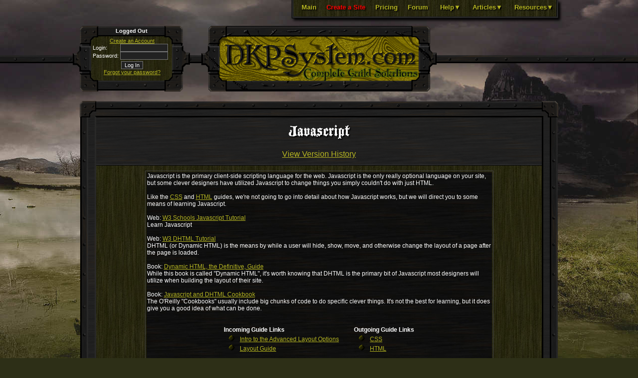

--- FILE ---
content_type: text/html; charset=utf-8
request_url: http://www.dkpsystem.com/guide.php?guideid=12
body_size: 15505
content:
<?xml version="1.0" encoding="utf-8"?>

<!DOCTYPE html PUBLIC "-//W3C//DTD XHTML 1.0 Transitional//EN"
   "http://www.w3.org/TR/xhtml1/DTD/xhtml1-transitional.dtd">

<html xmlns="http://www.w3.org/1999/xhtml" xml:lang="en" lang="en">
<head>

<title>DKPSystem.com - Javascript</title>
<link rel=stylesheet href="files/style.css?2011-04-05" type="text/css" />
<link rel=icon href="settings/www/icon">
<link rel="shortcut icon" href="settings/www/icon">
<script language=javascript>

	var notif_content;
	var notif_min = "<b>Alerts!</b>";
	var notif_timeout;
	
	function show_notification(tf)
	{
		document.getElementById("notification").style.display = tf ? "" : "none";
		document.getElementById("notifsmall").style.display = tf ? "none" : "";
		clearTimeout(notif_timeout);
	}

	function triggerhidenotification()
	{
		notif_timeout = setTimeout("show_notification(0)",1000);
	}

</script>
<style type="text/css">

#notification {
	/* Netscape 4, IE 4.x-5.0/Win and other lesser browsers will use this */
	z-index:1000;position: fixed; right: 0px; bottom: 0px;color:black;border-style:outset;border-width:2px;padding:4px;font-size:8pt;background-color:#991111;color:#FFFFFF;}
	
#notifsmall {
	/* Netscape 4, IE 4.x-5.0/Win and other lesser browsers will use this */
	z-index:1000;position: fixed; right: 0px; bottom: 0px;color:black;border-style:outset;border-width:2px;padding:4px;font-size:8pt;background-color:#991111;color:#FFFFFF;}

#notification a,#notifsmall a{color:#22ff22}

body > div#notification, body > div#notifsmall {
	/* used by Opera 5+, Netscape6+/Mozilla, Konqueror, Safari, OmniWeb 4.5+, iCab, ICEbrowser */
	position: fixed;
}

.inherit{
	font-weight:inherit;
	font-size:inherit;
}

</style>
<!--[if lte IE 7]>
<style type="text/css">
div#notification {
	position:absolute;
	/* IE5.5+/Win - this is more specific than the IE 5.0 version */
	right: auto; bottom: auto;
	left: expression( (-3 - notification.offsetWidth + ( document.documentElement.clientWidth ? document.documentElement.clientWidth : document.body.clientWidth ) + ( ignoreMe2 = document.documentElement.scrollLeft ? document.documentElement.scrollLeft : document.body.scrollLeft ) ) + 'px' );
	top: expression( (0 - notification.offsetHeight + ( document.documentElement.clientHeight ? document.documentElement.clientHeight : document.body.clientHeight ) + ( ignoreMe = document.documentElement.scrollTop ? document.documentElement.scrollTop : document.body.scrollTop ) ) + 'px' );
}

div#notifsmall {
	position:absolute;
	right: auto; bottom: auto;
	left: expression( (-50 - notification.offsetWidth + ( document.documentElement.clientWidth ? document.documentElement.clientWidth : document.body.clientWidth ) + ( ignoreMe3 = document.documentElement.scrollLeft ? document.documentElement.scrollLeft : document.body.scrollLeft ) ) + 'px' );
	top: expression( (-25 - notification.offsetHeight + ( document.documentElement.clientHeight ? document.documentElement.clientHeight : document.body.clientHeight ) + ( ignoreMe4 = document.documentElement.scrollTop ? document.documentElement.scrollTop : document.body.scrollTop ) ) + 'px' );

}
<![endif]-->
</style>

<link rel=stylesheet href='thott.css' type='text/css' /><script language=javascript src='dkpsystem.js'></script></head>

<body>

<div id=menubar_outer_wrapper>
	<div id=menubar_wrapper>
		<div id=menubar>
			
				 
					 <a href="index.php?nosplash=1" >Main</a><a href="https://www.dkpsystem.com/signup.php" >Create a Site</a><a href="pricing.php" >Pricing</a><a href="forum.php" >Forum</a> 
				 			

							<a id="menu_help" href="javascript:;" onmouseover="dyn_drop_down(this,dge('menucontents_help').innerHTML,null,null,true)" onclick="dyn_drop_down(this,dge('menucontents_help').innerHTML,null,null,true)">Help&#9660;</a>
				<div id="menucontents_help" style="display:none">
					<div class=menubar_menucontents>
						 
							 <div class=menulink>
									<a href="faq.php" >FAQ</a>
								</div><div class=menulink>
									<a href="contactus.php" >Contact Us</a>
								</div> 
						 						<div class=menubar_left></div>
						<div class=menubar_right></div>
						<div class=menubar_bottom></div>
					</div>
				</div>
							<a id="menu_articles" href="javascript:;" onmouseover="dyn_drop_down(this,dge('menucontents_articles').innerHTML,null,null,true)" onclick="dyn_drop_down(this,dge('menucontents_articles').innerHTML,null,null,true)">Articles&#9660;</a>
				<div id="menucontents_articles" style="display:none">
					<div class=menubar_menucontents>
						 
							 <div class=menulink>
									<a href="dynpage.php?id=13" >About Our Forums</a>
								</div><div class=menulink>
									<a href="dynpage.php?id=14" >Planning your Loot System</a>
								</div><div class=menulink>
									<a href="dynpage.php?id=15" >Building your DKP System</a>
								</div><div class=menulink>
									<a href="dynpage.php?id=16" >Item Link Guide</a>
								</div><div class=menulink>
									<a href="dynpage.php?id=17" >In-Game DKP Mod</a>
								</div><script>var p33032347='<table class=ttb><tr><td>Our World of Warcraft mod for recording important character information and Guild Bank info.</td></tr></table>'</script><div class=menulink>
									<a href="dynpage.php?id=20" onMouseover="tt(p33032347,10,10)" onMouseout="ctt()">DKP Profiler Mod</a>
								</div><div class=menulink>
									<a href="dynpage.php?id=55" >Creating Guides</a>
								</div><script>var p147014827='<table class=ttb><tr><td>A guide to working with the Basic and Advanced Layout Options.  Tips, tricks, and walkthroughs needed to make your guild site amazing.</td></tr></table>'</script><div class=menulink>
									<a href="guide.php?guideid=1" onMouseover="tt(p147014827,10,10)" onMouseout="ctt()">Layout Guide</a>
								</div><script>var p1325077711='<table class=ttb><tr><td>How to use our picture gallery</td></tr></table>'</script><div class=menulink>
									<a href="guide.php?guideid=57" onMouseover="tt(p1325077711,10,10)" onMouseout="ctt()">Using the Gallery</a>
								</div><script>var p1759958326='<table class=ttb><tr><td>Guide to creating custom BBCode on your DKPSystem.com site.</td></tr></table>'</script><div class=menulink>
									<a href="guide.php?guideid=49" onMouseover="tt(p1759958326,10,10)" onMouseout="ctt()">BBCode Guide</a>
								</div> 
						 						<div class=menubar_left></div>
						<div class=menubar_right></div>
						<div class=menubar_bottom></div>
					</div>
				</div>
							<a id="menu_resources" href="javascript:;" onmouseover="dyn_drop_down(this,dge('menucontents_resources').innerHTML,null,null,true)" onclick="dyn_drop_down(this,dge('menucontents_resources').innerHTML,null,null,true)">Resources&#9660;</a>
				<div id="menucontents_resources" style="display:none">
					<div class=menubar_menucontents>
						 
							 <div class=menulink>
									<a href="admintemplate.php" >Preview Our Templates!</a>
								</div><div class=menulink>
									<a href="featurelist.php" >Features</a>
								</div><script>var p388105726='<table class=ttb><tr><td>On the Demo site, log in with the username "demo" and the password "demo"</td></tr></table>'</script><div class=menulink>
									<a href="http://demo.dkpsystem.com" onMouseover="tt(p388105726,10,10)" onMouseout="ctt()">Free Demo</a>
								</div><div class=menulink>
									<a href="allsites.php" >Guild List</a>
								</div><div class=menulink>
									<a href="testimonials.php" >Testimonials</a>
								</div><div class=menulink>
									<a href="guide.php?guideid=56" >Recent Changes</a>
								</div> 
						 						<div class=menubar_left></div>
						<div class=menubar_right></div>
						<div class=menubar_bottom></div>
					</div>
				</div>
						<div class=menubar_bottom></div>
			<div class=menubar_left></div>
			<div class=menubar_right></div>
		</div>
	</div>
</div>


<div id=logo_wrapper>

	<!--This is the horizontal bar that is the "support" for the logo and login bar-->
	<div id=supportbar></div>

	<div id=inner_logo_wrapper>

		<div id=logo>
			<a href="index.php?nosplash=1"><img src="/settings/www/files/newlogo.gif" border=0 /></a>
		</div>

		<div id=loginbar_inner></div>
		<div id=loginbar>
			
				<div class=loginbar_header>
					Logged Out				</div>
				<div class=loginbar_contents>
					
						<div class=logininfo>			<center>
				<form name="LoginForm" method="post" action="https://www.dkpsystem.com/login.php">
					<span id="loginstuff">
						<a href="https://www.dkpsystem.com/editprofile.php">Create an Account</a>
						<table width="100%" align=center border="0" cellspacing="0" cellpadding="0">							<tr>
								<td class=plain>Login: </td>
								<td><input type="text" name="login" size="8"></td>
							</tr>
							<tr>				
								<td class=plain>Password: </td>
								<td><input type="password" name="password" size="8"></td>
							</tr>
						</table>
						<input type="submit" class="button login_form_submit" name="Submit" value="Log In"><br>
						<a class="forgot_password_link" href="javascript:passwordretrieval(true)">Forgot your password?</a>
					</span>
					<span id="retrieval" style="display:none">
						To get access, enter your email address or your user name<br><br>
						<input type=text size=14 name=email id=email>
						<input type=button class=button value="Go" onClick="submitpw()"><br>
						<a href="javascript:passwordretrieval(false)">Cancel</a><br>
					</span>
				</form>
			</center></div>
									</div>
			
		</div>

		<div id=testimonialbar style="display:none"></div>
	</div>
</div>


<div id=bodywrapper>
	<div id=contentwrapper>

		<table cellspacing=0 cellpadding=0 id=contenthackbox border=0>
			<tr>
				<td id=contenthackboxcenter align=center style="width:100%">
					<table cellspacing=0 cellpadding=0 style="width:100%" border=0>
						<tr>
							<td class=contentcorner><img src="/settings/www/files/ul.gif"></td>
							<td id=contenttopbar><img src="/settings/www/files/px.gif"></td>
							<td class=contentcorner><img src="/settings/www/files/ur.gif"></td>
						</tr>
						<tr>
							<td rowspan=3 id=contentleftbar><img src="/settings/www/files/px.gif"></td>
							<td id=contenttitle align=center>
								<div id=pagetitle>Javascript</div><br>
								<A href='previousguide.php?guideid=12'>View Version History</a>							</td>
							<td rowspan=3 id=contentrightbar><img src="/settings/www/files/px.gif"></td>
						</tr>
						<tr><td id=contentbelowtitle></td></tr>
						<tr>
							<td id=contentcontent>
								
<form method=post action="guidesave.php" target="worker" name=poster>
<input type=hidden name=guideid value="12" />
<table align=center width="80%" class=list><tr class=list1><td>	
	<div id=showedit align=center>
		</div>

	<div id=txt style="font-size:9pt">
		Javascript is the primary client-side scripting language for the web. Javascript is the only really optional language on your site, but some clever designers have utilized Javascript to change things you simply couldn't do with just HTML.<br /><br />Like the <a href='guide/CSS'>CSS</a> and <a href='guide/HTML'>HTML</a> guides, we're not going to go into detail about how Javascript works, but we will direct you to some means of learning Javascript.<br /><br />Web: <a href="http://www.w3schools.com/js/default.asp">W3 Schools Javascript Tutorial</a><br />Learn Javascript<br /><br />Web: <a href="http://www.w3schools.com/dhtml/default.asp">W3 DHTML Tutorial</a><br />DHTML (or Dynamic HTML) is the means by while a user will hide, show, move, and otherwise change the layout of a page after the page is loaded.<br /><br />Book: <a href="http://www.amazon.com/Dynamic-HTML-Definitive-Reference-Html/dp/0596527403/ref=sr_1_3?ie=UTF8&amp;s=books&amp;qid=1207190764&amp;sr=1-3">Dynamic HTML, the Definitive, Guide</a><br />While this book is called &quot;Dynamic HTML&quot;, it's worth knowing that DHTML is the primary bit of Javascript most designers will utilize when building the layout of their site.<br /><br />Book: <a href="http://www.amazon.com/JavaScript-DHTML-Cookbook-Danny-Goodman/dp/0596514085/ref=pd_bbs_sr_1?ie=UTF8&amp;s=books&amp;qid=1207190764&amp;sr=1-1">Javascript and DHTML Cookbook</a><br />The O'Reilly &quot;Cookbooks&quot; usually include big chunks of code to do specific clever things.  It's not the best for learning, but it does give you a good idea of what can be done.		<br /><br />
		<table align=center cellspacing=0 cellpadding=15>
			<tr valign=top style="font-size:9pt">
<td><b>Incoming Guide Links</b><li><a href='guide/AdvancedLayoutOptions'>Intro to the Advanced Layout Options</a></li><li><a href='guide/Layoutguide'>Layout Guide</a></li></td><td><b>Outgoing Guide Links</b><li><a href='guide/CSS'>CSS</a></li><li><a href='guide/HTML'>HTML</a></li></td>			</tr>
		</table>
			<br /><br />
			<div align=right style="font-size:7.5pt">
				Last Modified: 4/2/2008 9:58pm<br />
				Contributors: 
			<a href='viewprofile.php?login=Chops'>Chops</a>			</div>
			<table class=list align=center><tr class=list2><td>
					<b>Easy Link</b><br />
				<b>BBCode Link:</b> <span style="font-family:monospace">[guide=Javascript]Javascript[/guide]</span><br />
				<b>URL:</b> <span style="font-family:monospace">http://www.dkpsystem.com/guide/Javascript</span>
				</td></tr></table>

	</div>

	<div id=changer style="display:none" align=center>
	
<Div id="picker" style="position:absolute;z-index:1001;top:-100;display:none"></div>

<style>
	.buttonborder{border-width:1px;border-color:blue;border-style:solid}
	.buttonnormal {border-color:white;border-style:solid;border-width:1px}

	.buttonpopup{border-width:1px;border-color:black;border-style:solid;color:black;background-color:white;font-size:8pt};
	a.butt:hover, a.butt:link, a.butt:visited, a.butt:active {color:blue}
	table.buttontable {table-layout:fixed;empty-cells:show;background-color:white;border-color:black;border-style:solid;border-width:1px;}
	table.buttontable tr td{width:20px;height:20px;color:white;border-style:solid;border-color:black;border-width:1px;cursor:pointer;}
	table.buttontable tr td.highlight{background-color:blue;border-style:solid;border-color:white;}
</style>
<script src='/settings/dkp-extras/sh/shAll.js' type='text/javascript' language=javascript></script><link rel=stylesheet href='/settings/dkp-extras/sh/SyntaxHighlighter.css' type='text/css' />		<script language="javascript">
		dp.SyntaxHighlighter.ClipboardSwf = '/flash/clipboard.swf';
		dp.SyntaxHighlighter.HighlightAll('code');
		</script>
<script language=javascript>
	function ge(theId){return document.getElementById(theId);}

	function showeditbar(name,tf)
	{
		ge(name + "editbar").style.display = tf ? "" : "none";
		ge(name + "prev").style.display = tf ? "" : "none";
	}

	function keyDownHandler(e){
	/*  enable the tab key for the text areas */

		try{
			if(e.keyCode == 9){
				var cacheScrollTop = e.target.scrollTop;
				setTimeout("insert(ge('"+e.target.id+"'), unescape('%09'));", 0);
				setTimeout("ge('"+e.target.id+"').scrollTop = " + cacheScrollTop, 10);
				return false;
			}
		}
		catch(ex){}
	}

	function insert(input, theText) {
		if(typeof input.selectionStart != 'undefined')
		{
			var start = input.selectionStart;
			var end = input.selectionEnd;
			input.value = input.value.substr(0, start) + theText + input.value.substr(end);
			input.selectionStart = start + theText.length;
			input.selectionEnd = start + theText.length;
			input.focus();
		}
	}

	function getcolor(x,y)
	{
		document.getElementById("picker").style.left=x-150;
		document.getElementById("picker").style.top=y;

		document.getElementById("picker").style.display="";
	}

	function dosmilies(x,y)
	{
		document.getElementById("smilies").style.left=x-150;
		document.getElementById("smilies").style.top=y;

		document.getElementById("smilies").style.display="";
	}


	function highlight_table_to(id,rows,cols)
	{
		dge("table_size_" + id).innerHTML = (rows==-1 ? "None" : ((cols+1) + "x" + (rows+1)));
		var t = dge("table_" + id);
		var r,c;
		for(r = 0;r < 10;r++)
			for(c=0;c < 10;c++)
				t.tBodies[0].rows[r].cells[c].className = (r <= rows && c <= cols) ? "highlight" : "";
	}


	function fillpicker(msg)
	{
		document.getElementById("picker").innerHTML=msg;
	}
	function fillsmilies(msg)
	{
		document.getElementById("smilies").innerHTML=msg;
	}


	function setcolor(c)
	{
		inserttag(picker_name,c);
		dd_close();
	}

	function previewit(name)
	{
		var f = document.getElementById("editbox_" + name);
		var txt = f.value;
		txt = encodeURIComponent(txt);
		if(txt.length==0)
			alert("There's nothing to preview");
		else
		{
			document.getElementById(name + "pleasewait").style.display="";
			document.getElementById(name + "edit").style.display="none";
			engine(function(msg){showpreview(msg,name);},"previewpost.php","txt=" + txt);
		}
	}

	function showpreview(msg,name)
	{
		document.getElementById(name + "view").innerHTML = msg;
		dp.SyntaxHighlighter.HighlightAll('code');
		enablepreview(1,name);
	}

	function enablepreview(tf,name)
	{
		document.getElementById(name + "prev").disabled=tf;
		document.getElementById(name + "pleasewait").style.display = "none";
		document.getElementById(name + "edit").style.display = tf ? "none" : "";
		document.getElementById(name + "view").style.display = tf ? "" : "none";
		document.getElementById(name + "viewouter").style.display = tf ? "" : "none";
	}

	var smile_s, smile_e;
	var picker_name;
	var smilies_name;

	function inserttag(name,tag,evt)
	{
		if(tag=="color")
		{
			picker_name = name;
			//getcolor(evt.clientX,evt.clientY);
			html = dge("colorpicker").innerHTML;
			dyn_drop_down(dge("button_color_" + name),html,255,null,1);
			return;
		}
		else if(tag=="smilies")
		{
			smilies_name = name;
			//dosmilies(evt.clientX,evt.clientY);
			html = dge("smilies").innerHTML;
			dyn_drop_down(dge("button_smilies_" + name),html,255,null,1);
			return;
		}
		else if(!tag)
		{
			tag = name;
			name = smilies_name;
		}

		var f = document.getElementById("editbox_" + name);
		var scrolltop = f.scrollTop;

		var s,e;
		if(typeof(f.selectionStart)!="undefined" && typeof(f.selectionEnd)!="undefined")
		{
			var s = f.selectionStart;
			var e = f.selectionEnd;
		}
		else if( document.selection ){
			var range = document.selection.createRange();
			if(range.text.length>0)
			{
				var stored_range = range.duplicate();
				stored_range.moveToElementText( f );
				stored_range.setEndPoint( 'EndToEnd', range );
				s = stored_range.text.length - range.text.length;
				e = s + range.text.length;
			}
			else
			{
				s = getCaretPos(f);
				e = s;
			}
		}
		else
		{
			s = f.value.length;
			e = f.value.length;
		}
		var before = f.value.substring(0,s);
		var inside = f.value.substring(s,e);
		var after = f.value.substring(e,(f.value.length));

		var url;
		var colsrows,cols,rows,arrcr,worked,r,c;
		if(tag.match(/^:.+:$/))
		{
			switch(tag)
			{
								case(":devil:"): tag=">D";break;
								case(":uptosomething:"): tag=">)";break;
								case(":mad:"): tag=">(";break;
								case(":smile:"): tag=":)";break;
								case(":grin:"): tag=":D";break;
								case(":silly:"): tag=":P";break;
								case(":eyecrazy:"): tag="O.o";break;
								case(":eyecrazy:"): tag="o.O";break;
								case(":eek:"): tag="O.O";break;
								case(":ohwell:"): tag=":\\";break;
								case(":ohwell:"): tag=":/";break;
								case(":frown:"): tag=":(";break;
								case(":wink:"): tag=" ;)";break;
								case(":cool:"): tag="B)";break;
						}
			f.value = before + inside + " " + tag + " " + after;
		}
		else if(tag=="url")
		{
			url = prompt("Enter the URL:","http://");
			if(url)
			{
				f.value = before + "[url=" + url + "]" + inside + "[/url]" + after;
			}
		}
		else if(tag=="img")
		{
			url = prompt("Enter the URL of the image","http://");
			if(url)
				f.value = before + inside + "[img]" + url + "[/img]" + after;
		}
		else if(tag=="code")
		{
			html = dge("html_code_" + name).innerHTML;
			dyn_drop_down(dge("button_" + tag + "_" + name),html,80);
		}
		else if(matches = tag.match(/^code:(.+)$/))
		{
			if(matches[1]=="none")
				opentag = "[code]";
			else
				opentag = "[code=" + matches[1] + "]";
			f.value = before + opentag + inside + "[/code]" + after;
		}
		else if(tag=="size")
		{
			html = dge("html_size_" + name).innerHTML;
			dyn_drop_down(dge("button_" + tag + "_" + name),html,80);
		}
		else if(matches = tag.match(/^size:(\d+)$/))
		{
			opentag = "[size=" + matches[1] + "]";
			f.value = before + opentag + inside + "[/size]" + after;
		}
		else if(tag=="guide")
		{
			easytext = prompt("Enter the 'Easy Text' label for the destination Guide. (Leave Blank to auto-fill)","");
			if(easytext!=null)
			{
				if(easytext=="")
					f.value = before + "[guide]" + inside + "[/guide]" + after;
				else
					f.value = before + "[guide=" + easytext + "]" + inside + "[/guide]" + after;
			}
		}
		else if(tag=="ol" || tag=="ul")
		{
			colsrows = prompt("Enter the number of list items you'd like initially","4");
			if(colsrows && !isNaN(colsrows))
			{
				txt = "[" + tag + "]\n";
				for(r=0;r<parseInt(colsrows);r++)
					txt += "[li][/li]\n";
				txt += "[/" + tag + "]";
				f.value = before + inside + txt + after;
			}
		}
		else if(tag=="table")
		{
			html = dge("html_table_" + name).innerHTML;
			html = html.replace(/bogus_/g,"");
			dyn_drop_down(dge("button_" + tag + "_" + name),html,230,230);
		}
		else if(matches=tag.match(/^table:(\d+x\d+)$/))
		{
			colsrows = matches[1];
			if(colsrows)
			{
				arrcr = colsrows.split(/x/);
				if(arrcr.length != 2)
					alert("Sorry, '" + colsrows + "' is not the right format");
				else if(isNaN(arrcr[0]))
					alert("Sorry, '" + arrcr[0] + "' is not a number");
				else if(isNaN(arrcr[1]))
					alert("Sorry, '" + arrcr[1] + "' is not a number");
				else if(parseInt(arrcr[0])<=0) 
					alert("Sorry, the number of columns must be greater than zero");
				else if(parseInt(arrcr[1])<=0)
					alert("Sorry the number of rows must be greater than zero");
				else
				{
					cols = parseInt(arrcr[0]);
					rows = parseInt(arrcr[1]);
					var txt = "[table]\n";
					for(r=0;r<rows;r++)
					{
						txt += "[row]\n";
						for(c=0;c<cols;c++)
							txt += "[cell][/cell]\n";
						txt += "[/row]\n";
					}
					txt += "[/table]";
					f.value = before + inside + txt + after;
				}
			}
		}	
		else
			f.value = before + "[" + tag + "]" + inside + "[/" + tag + "]" + after;
		if(f.setSelectionRange)
			f.setSelectionRange(before.length,f.value.length-after.length);
		else
		{
			var newrange = f.createTextRange();
			newrange.moveStart("character",before.length);
			newrange.moveEnd("character",-after.length);
			newrange.select();
		}
		f.scrollTop = scrolltop;
		f.focus();

	}


	function saveCaret(elem)
	{
		if ( elem.isTextEdit ) 
			elem.caretPos = document.selection.createRange();
	}
	function getCaretPos(elem)
	{
		if ( elem.isTextEdit && elem.caretPos )
		{
			var bookmark = ":d1k2p3b4o5o6k7m8a9r0k:";
			var orig = elem.value;
			var caretPos = elem.caretPos;
			caretPos.text = bookmark;
			var i = elem.value.search( bookmark );
			elem.value = orig;
			return i;
		}
	}

	
	//engine(fillpicker,"colorpicker.php");
	//engine(fillsmilies,"smilies.php");
</script>

<div id=smilies style="display:none">
	<table>
	<tr>
		<td>
<table class=buttonpopup cellspacing=0 cellpadding=0 width=250><tr><td style='cursor:pointer'> <a href="javascript:inserttag(':angel:')"><img src='images/smilies/angel.gif' border=0 /></a>  <a href="javascript:inserttag(':banghead:')"><img src='images/smilies/banghead.gif' border=0 /></a>  <a href="javascript:inserttag(':beerchug:')"><img src='images/smilies/beerchug.gif' border=0 /></a>  <a href="javascript:inserttag(':biggrinflip:')"><img src='images/smilies/biggrinflip.gif' border=0 /></a>  <a href="javascript:inserttag(':blow:')"><img src='images/smilies/blow.gif' border=0 /></a>  <a href="javascript:inserttag(':bs:')"><img src='images/smilies/bs.gif' border=0 /></a>  <a href="javascript:inserttag(':buttrock:')"><img src='images/smilies/buttrock.gif' border=0 /></a>  <a href="javascript:inserttag(':clap:')"><img src='images/smilies/clap.gif' border=0 /></a>  <a href="javascript:inserttag(':confused:')"><img src='images/smilies/confused.gif' border=0 /></a>  <a href="javascript:inserttag(':cool:')"><img src='images/smilies/cool.gif' border=0 /></a>  <a href="javascript:inserttag(':crazy:')"><img src='images/smilies/crazy.gif' border=0 /></a>  <a href="javascript:inserttag(':cry:')"><img src='images/smilies/cry.gif' border=0 /></a>  <a href="javascript:inserttag(':curse:')"><img src='images/smilies/curse.gif' border=0 /></a>  <a href="javascript:inserttag(':dance:')"><img src='images/smilies/dance.gif' border=0 /></a>  <a href="javascript:inserttag(':deal:')"><img src='images/smilies/deal.gif' border=0 /></a>  <a href="javascript:inserttag(':devil:')"><img src='images/smilies/devil.gif' border=0 /></a>  <a href="javascript:inserttag(':eek:')"><img src='images/smilies/eek.gif' border=0 /></a>  <a href="javascript:inserttag(':elfbiggrin:')"><img src='images/smilies/elfbiggrin.gif' border=0 /></a>  <a href="javascript:inserttag(':eyecrazy:')"><img src='images/smilies/eyecrazy.gif' border=0 /></a>  <a href="javascript:inserttag(':frown:')"><img src='images/smilies/frown.gif' border=0 /></a>  <a href="javascript:inserttag(':gratz:')"><img src='images/smilies/gratz.gif' border=0 /></a>  <a href="javascript:inserttag(':grin:')"><img src='images/smilies/grin.gif' border=0 /></a>  <a href="javascript:inserttag(':gunfight:')"><img src='images/smilies/gunfight.gif' border=0 /></a>  <a href="javascript:inserttag(':halo:')"><img src='images/smilies/halo.gif' border=0 /></a>  <a href="javascript:inserttag(':heart:')"><img src='images/smilies/heart.gif' border=0 /></a>  <a href="javascript:inserttag(':hit:')"><img src='images/smilies/hit.gif' border=0 /></a>  <a href="javascript:inserttag(':lol:')"><img src='images/smilies/lol.gif' border=0 /></a>  <a href="javascript:inserttag(':mad:')"><img src='images/smilies/mad.gif' border=0 /></a>  <a href="javascript:inserttag(':mad2:')"><img src='images/smilies/mad2.gif' border=0 /></a>  <a href="javascript:inserttag(':mage:')"><img src='images/smilies/mage.gif' border=0 /></a>  <a href="javascript:inserttag(':moon:')"><img src='images/smilies/moon.gif' border=0 /></a>  <a href="javascript:inserttag(':newburn:')"><img src='images/smilies/newburn.gif' border=0 /></a>  <a href="javascript:inserttag(':ninja:')"><img src='images/smilies/ninja.gif' border=0 /></a>  <a href="javascript:inserttag(':nono:')"><img src='images/smilies/nono.gif' border=0 /></a>  <a href="javascript:inserttag(':ohwell:')"><img src='images/smilies/ohwell.gif' border=0 /></a>  <a href="javascript:inserttag(':penguin:')"><img src='images/smilies/penguin.gif' border=0 /></a>  <a href="javascript:inserttag(':physics:')"><img src='images/smilies/physics.gif' border=0 /></a>  <a href="javascript:inserttag(':popcorn:')"><img src='images/smilies/popcorn.gif' border=0 /></a>  <a href="javascript:inserttag(':rah:')"><img src='images/smilies/rah.gif' border=0 /></a>  <a href="javascript:inserttag(':rolling:')"><img src='images/smilies/rolling.gif' border=0 /></a>  <a href="javascript:inserttag(':rose:')"><img src='images/smilies/rose.gif' border=0 /></a>  <a href="javascript:inserttag(':shuffle:')"><img src='images/smilies/shuffle.gif' border=0 /></a>  <a href="javascript:inserttag(':silly:')"><img src='images/smilies/silly.gif' border=0 /></a>  <a href="javascript:inserttag(':sleep:')"><img src='images/smilies/sleep.gif' border=0 /></a>  <a href="javascript:inserttag(':smile:')"><img src='images/smilies/smile.gif' border=0 /></a>  <a href="javascript:inserttag(':smile5:')"><img src='images/smilies/smile5.gif' border=0 /></a>  <a href="javascript:inserttag(':sumo:')"><img src='images/smilies/sumo.gif' border=0 /></a>  <a href="javascript:inserttag(':texla:')"><img src='images/smilies/texla.gif' border=0 /></a>  <a href="javascript:inserttag(':thumbsup:')"><img src='images/smilies/thumbsup.gif' border=0 /></a>  <a href="javascript:inserttag(':tut:')"><img src='images/smilies/tut.gif' border=0 /></a>  <a href="javascript:inserttag(':twak:')"><img src='images/smilies/twak.gif' border=0 /></a>  <a href="javascript:inserttag(':uptosomething:')"><img src='images/smilies/uptosomething.gif' border=0 /></a>  <a href="javascript:inserttag(':vaseplus:')"><img src='images/smilies/vaseplus.gif' border=0 /></a>  <a href="javascript:inserttag(':wavey:')"><img src='images/smilies/wavey.gif' border=0 /></a>  <a href="javascript:inserttag(':whistle:')"><img src='images/smilies/whistle.gif' border=0 /></a>  <a href="javascript:inserttag(':wiggle:')"><img src='images/smilies/wiggle.gif' border=0 /></a>  <a href="javascript:inserttag(':wink:')"><img src='images/smilies/wink.gif' border=0 /></a> </td></tr></table>
</tr></td></table>

</div>
<div id=colorpicker style="display:none">
			<script>
			var last_cpc='';
			function close_cpc() {
				setTimeout(function() {
					if(dge('picker'))dge('picker').style.display='none';
					ctt();
				}, 5);
			}
		</script>
		<table align=left>
					<tr>
				<Td>
		<table align=left cellspacing=0 cellpadding=0 style="cursor:pointer;border:outset">
		<tr><td bgcolor='#ffffff' style='width:10px;height:10px' onMouseOver='last_cpc="#ffffff"' onClick='setcolor(last_cpc); close_cpc(); return true;'></td><td bgcolor='#ffffdf' style='width:10px;height:10px' onMouseOver='last_cpc="#ffffdf"' onClick='setcolor(last_cpc); close_cpc(); return true;'></td><td bgcolor='#ffffbf' style='width:10px;height:10px' onMouseOver='last_cpc="#ffffbf"' onClick='setcolor(last_cpc); close_cpc(); return true;'></td><td bgcolor='#ffff9f' style='width:10px;height:10px' onMouseOver='last_cpc="#ffff9f"' onClick='setcolor(last_cpc); close_cpc(); return true;'></td><td bgcolor='#ffff7f' style='width:10px;height:10px' onMouseOver='last_cpc="#ffff7f"' onClick='setcolor(last_cpc); close_cpc(); return true;'></td><td bgcolor='#ffff5f' style='width:10px;height:10px' onMouseOver='last_cpc="#ffff5f"' onClick='setcolor(last_cpc); close_cpc(); return true;'></td><td bgcolor='#ffff3f' style='width:10px;height:10px' onMouseOver='last_cpc="#ffff3f"' onClick='setcolor(last_cpc); close_cpc(); return true;'></td><td bgcolor='#ffff1f' style='width:10px;height:10px' onMouseOver='last_cpc="#ffff1f"' onClick='setcolor(last_cpc); close_cpc(); return true;'></td><td bgcolor='#ffdfff' style='width:10px;height:10px' onMouseOver='last_cpc="#ffdfff"' onClick='setcolor(last_cpc); close_cpc(); return true;'></td><td bgcolor='#ffdfdf' style='width:10px;height:10px' onMouseOver='last_cpc="#ffdfdf"' onClick='setcolor(last_cpc); close_cpc(); return true;'></td><td bgcolor='#ffdfbf' style='width:10px;height:10px' onMouseOver='last_cpc="#ffdfbf"' onClick='setcolor(last_cpc); close_cpc(); return true;'></td><td bgcolor='#ffdf9f' style='width:10px;height:10px' onMouseOver='last_cpc="#ffdf9f"' onClick='setcolor(last_cpc); close_cpc(); return true;'></td><td bgcolor='#ffdf7f' style='width:10px;height:10px' onMouseOver='last_cpc="#ffdf7f"' onClick='setcolor(last_cpc); close_cpc(); return true;'></td><td bgcolor='#ffdf5f' style='width:10px;height:10px' onMouseOver='last_cpc="#ffdf5f"' onClick='setcolor(last_cpc); close_cpc(); return true;'></td><td bgcolor='#ffdf3f' style='width:10px;height:10px' onMouseOver='last_cpc="#ffdf3f"' onClick='setcolor(last_cpc); close_cpc(); return true;'></td><td bgcolor='#ffdf1f' style='width:10px;height:10px' onMouseOver='last_cpc="#ffdf1f"' onClick='setcolor(last_cpc); close_cpc(); return true;'></td><td bgcolor='#ffbfff' style='width:10px;height:10px' onMouseOver='last_cpc="#ffbfff"' onClick='setcolor(last_cpc); close_cpc(); return true;'></td><td bgcolor='#ffbfdf' style='width:10px;height:10px' onMouseOver='last_cpc="#ffbfdf"' onClick='setcolor(last_cpc); close_cpc(); return true;'></td><td bgcolor='#ffbfbf' style='width:10px;height:10px' onMouseOver='last_cpc="#ffbfbf"' onClick='setcolor(last_cpc); close_cpc(); return true;'></td><td bgcolor='#ffbf9f' style='width:10px;height:10px' onMouseOver='last_cpc="#ffbf9f"' onClick='setcolor(last_cpc); close_cpc(); return true;'></td><td bgcolor='#ffbf7f' style='width:10px;height:10px' onMouseOver='last_cpc="#ffbf7f"' onClick='setcolor(last_cpc); close_cpc(); return true;'></td><td bgcolor='#ffbf5f' style='width:10px;height:10px' onMouseOver='last_cpc="#ffbf5f"' onClick='setcolor(last_cpc); close_cpc(); return true;'></td><td bgcolor='#ffbf3f' style='width:10px;height:10px' onMouseOver='last_cpc="#ffbf3f"' onClick='setcolor(last_cpc); close_cpc(); return true;'></td></tr><tr><td bgcolor='#ffbf1f' style='width:10px;height:10px' onMouseOver='last_cpc="#ffbf1f"' onClick='setcolor(last_cpc); close_cpc(); return true;'></td><td bgcolor='#ff9fff' style='width:10px;height:10px' onMouseOver='last_cpc="#ff9fff"' onClick='setcolor(last_cpc); close_cpc(); return true;'></td><td bgcolor='#ff9fdf' style='width:10px;height:10px' onMouseOver='last_cpc="#ff9fdf"' onClick='setcolor(last_cpc); close_cpc(); return true;'></td><td bgcolor='#ff9fbf' style='width:10px;height:10px' onMouseOver='last_cpc="#ff9fbf"' onClick='setcolor(last_cpc); close_cpc(); return true;'></td><td bgcolor='#ff9f9f' style='width:10px;height:10px' onMouseOver='last_cpc="#ff9f9f"' onClick='setcolor(last_cpc); close_cpc(); return true;'></td><td bgcolor='#ff9f7f' style='width:10px;height:10px' onMouseOver='last_cpc="#ff9f7f"' onClick='setcolor(last_cpc); close_cpc(); return true;'></td><td bgcolor='#ff9f5f' style='width:10px;height:10px' onMouseOver='last_cpc="#ff9f5f"' onClick='setcolor(last_cpc); close_cpc(); return true;'></td><td bgcolor='#ff9f3f' style='width:10px;height:10px' onMouseOver='last_cpc="#ff9f3f"' onClick='setcolor(last_cpc); close_cpc(); return true;'></td><td bgcolor='#ff9f1f' style='width:10px;height:10px' onMouseOver='last_cpc="#ff9f1f"' onClick='setcolor(last_cpc); close_cpc(); return true;'></td><td bgcolor='#ff7fff' style='width:10px;height:10px' onMouseOver='last_cpc="#ff7fff"' onClick='setcolor(last_cpc); close_cpc(); return true;'></td><td bgcolor='#ff7fdf' style='width:10px;height:10px' onMouseOver='last_cpc="#ff7fdf"' onClick='setcolor(last_cpc); close_cpc(); return true;'></td><td bgcolor='#ff7fbf' style='width:10px;height:10px' onMouseOver='last_cpc="#ff7fbf"' onClick='setcolor(last_cpc); close_cpc(); return true;'></td><td bgcolor='#ff7f9f' style='width:10px;height:10px' onMouseOver='last_cpc="#ff7f9f"' onClick='setcolor(last_cpc); close_cpc(); return true;'></td><td bgcolor='#ff7f7f' style='width:10px;height:10px' onMouseOver='last_cpc="#ff7f7f"' onClick='setcolor(last_cpc); close_cpc(); return true;'></td><td bgcolor='#ff7f5f' style='width:10px;height:10px' onMouseOver='last_cpc="#ff7f5f"' onClick='setcolor(last_cpc); close_cpc(); return true;'></td><td bgcolor='#ff7f3f' style='width:10px;height:10px' onMouseOver='last_cpc="#ff7f3f"' onClick='setcolor(last_cpc); close_cpc(); return true;'></td><td bgcolor='#ff7f1f' style='width:10px;height:10px' onMouseOver='last_cpc="#ff7f1f"' onClick='setcolor(last_cpc); close_cpc(); return true;'></td><td bgcolor='#ff5fff' style='width:10px;height:10px' onMouseOver='last_cpc="#ff5fff"' onClick='setcolor(last_cpc); close_cpc(); return true;'></td><td bgcolor='#ff5fdf' style='width:10px;height:10px' onMouseOver='last_cpc="#ff5fdf"' onClick='setcolor(last_cpc); close_cpc(); return true;'></td><td bgcolor='#ff5fbf' style='width:10px;height:10px' onMouseOver='last_cpc="#ff5fbf"' onClick='setcolor(last_cpc); close_cpc(); return true;'></td><td bgcolor='#ff5f9f' style='width:10px;height:10px' onMouseOver='last_cpc="#ff5f9f"' onClick='setcolor(last_cpc); close_cpc(); return true;'></td><td bgcolor='#ff5f7f' style='width:10px;height:10px' onMouseOver='last_cpc="#ff5f7f"' onClick='setcolor(last_cpc); close_cpc(); return true;'></td><td bgcolor='#ff5f5f' style='width:10px;height:10px' onMouseOver='last_cpc="#ff5f5f"' onClick='setcolor(last_cpc); close_cpc(); return true;'></td></tr><tr><td bgcolor='#ff5f3f' style='width:10px;height:10px' onMouseOver='last_cpc="#ff5f3f"' onClick='setcolor(last_cpc); close_cpc(); return true;'></td><td bgcolor='#ff5f1f' style='width:10px;height:10px' onMouseOver='last_cpc="#ff5f1f"' onClick='setcolor(last_cpc); close_cpc(); return true;'></td><td bgcolor='#ff3fff' style='width:10px;height:10px' onMouseOver='last_cpc="#ff3fff"' onClick='setcolor(last_cpc); close_cpc(); return true;'></td><td bgcolor='#ff3fdf' style='width:10px;height:10px' onMouseOver='last_cpc="#ff3fdf"' onClick='setcolor(last_cpc); close_cpc(); return true;'></td><td bgcolor='#ff3fbf' style='width:10px;height:10px' onMouseOver='last_cpc="#ff3fbf"' onClick='setcolor(last_cpc); close_cpc(); return true;'></td><td bgcolor='#ff3f9f' style='width:10px;height:10px' onMouseOver='last_cpc="#ff3f9f"' onClick='setcolor(last_cpc); close_cpc(); return true;'></td><td bgcolor='#ff3f7f' style='width:10px;height:10px' onMouseOver='last_cpc="#ff3f7f"' onClick='setcolor(last_cpc); close_cpc(); return true;'></td><td bgcolor='#ff3f5f' style='width:10px;height:10px' onMouseOver='last_cpc="#ff3f5f"' onClick='setcolor(last_cpc); close_cpc(); return true;'></td><td bgcolor='#ff3f3f' style='width:10px;height:10px' onMouseOver='last_cpc="#ff3f3f"' onClick='setcolor(last_cpc); close_cpc(); return true;'></td><td bgcolor='#ff3f1f' style='width:10px;height:10px' onMouseOver='last_cpc="#ff3f1f"' onClick='setcolor(last_cpc); close_cpc(); return true;'></td><td bgcolor='#ff1fff' style='width:10px;height:10px' onMouseOver='last_cpc="#ff1fff"' onClick='setcolor(last_cpc); close_cpc(); return true;'></td><td bgcolor='#ff1fdf' style='width:10px;height:10px' onMouseOver='last_cpc="#ff1fdf"' onClick='setcolor(last_cpc); close_cpc(); return true;'></td><td bgcolor='#ff1fbf' style='width:10px;height:10px' onMouseOver='last_cpc="#ff1fbf"' onClick='setcolor(last_cpc); close_cpc(); return true;'></td><td bgcolor='#ff1f9f' style='width:10px;height:10px' onMouseOver='last_cpc="#ff1f9f"' onClick='setcolor(last_cpc); close_cpc(); return true;'></td><td bgcolor='#ff1f7f' style='width:10px;height:10px' onMouseOver='last_cpc="#ff1f7f"' onClick='setcolor(last_cpc); close_cpc(); return true;'></td><td bgcolor='#ff1f5f' style='width:10px;height:10px' onMouseOver='last_cpc="#ff1f5f"' onClick='setcolor(last_cpc); close_cpc(); return true;'></td><td bgcolor='#ff1f3f' style='width:10px;height:10px' onMouseOver='last_cpc="#ff1f3f"' onClick='setcolor(last_cpc); close_cpc(); return true;'></td><td bgcolor='#ff1f1f' style='width:10px;height:10px' onMouseOver='last_cpc="#ff1f1f"' onClick='setcolor(last_cpc); close_cpc(); return true;'></td><td bgcolor='#dfffff' style='width:10px;height:10px' onMouseOver='last_cpc="#dfffff"' onClick='setcolor(last_cpc); close_cpc(); return true;'></td><td bgcolor='#dfffdf' style='width:10px;height:10px' onMouseOver='last_cpc="#dfffdf"' onClick='setcolor(last_cpc); close_cpc(); return true;'></td><td bgcolor='#dfffbf' style='width:10px;height:10px' onMouseOver='last_cpc="#dfffbf"' onClick='setcolor(last_cpc); close_cpc(); return true;'></td><td bgcolor='#dfff9f' style='width:10px;height:10px' onMouseOver='last_cpc="#dfff9f"' onClick='setcolor(last_cpc); close_cpc(); return true;'></td><td bgcolor='#dfff7f' style='width:10px;height:10px' onMouseOver='last_cpc="#dfff7f"' onClick='setcolor(last_cpc); close_cpc(); return true;'></td></tr><tr><td bgcolor='#dfff5f' style='width:10px;height:10px' onMouseOver='last_cpc="#dfff5f"' onClick='setcolor(last_cpc); close_cpc(); return true;'></td><td bgcolor='#dfff3f' style='width:10px;height:10px' onMouseOver='last_cpc="#dfff3f"' onClick='setcolor(last_cpc); close_cpc(); return true;'></td><td bgcolor='#dfff1f' style='width:10px;height:10px' onMouseOver='last_cpc="#dfff1f"' onClick='setcolor(last_cpc); close_cpc(); return true;'></td><td bgcolor='#dfdfff' style='width:10px;height:10px' onMouseOver='last_cpc="#dfdfff"' onClick='setcolor(last_cpc); close_cpc(); return true;'></td><td bgcolor='#dfdfdf' style='width:10px;height:10px' onMouseOver='last_cpc="#dfdfdf"' onClick='setcolor(last_cpc); close_cpc(); return true;'></td><td bgcolor='#dfdfbf' style='width:10px;height:10px' onMouseOver='last_cpc="#dfdfbf"' onClick='setcolor(last_cpc); close_cpc(); return true;'></td><td bgcolor='#dfdf9f' style='width:10px;height:10px' onMouseOver='last_cpc="#dfdf9f"' onClick='setcolor(last_cpc); close_cpc(); return true;'></td><td bgcolor='#dfdf7f' style='width:10px;height:10px' onMouseOver='last_cpc="#dfdf7f"' onClick='setcolor(last_cpc); close_cpc(); return true;'></td><td bgcolor='#dfdf5f' style='width:10px;height:10px' onMouseOver='last_cpc="#dfdf5f"' onClick='setcolor(last_cpc); close_cpc(); return true;'></td><td bgcolor='#dfdf3f' style='width:10px;height:10px' onMouseOver='last_cpc="#dfdf3f"' onClick='setcolor(last_cpc); close_cpc(); return true;'></td><td bgcolor='#dfdf1f' style='width:10px;height:10px' onMouseOver='last_cpc="#dfdf1f"' onClick='setcolor(last_cpc); close_cpc(); return true;'></td><td bgcolor='#dfbfff' style='width:10px;height:10px' onMouseOver='last_cpc="#dfbfff"' onClick='setcolor(last_cpc); close_cpc(); return true;'></td><td bgcolor='#dfbfdf' style='width:10px;height:10px' onMouseOver='last_cpc="#dfbfdf"' onClick='setcolor(last_cpc); close_cpc(); return true;'></td><td bgcolor='#dfbfbf' style='width:10px;height:10px' onMouseOver='last_cpc="#dfbfbf"' onClick='setcolor(last_cpc); close_cpc(); return true;'></td><td bgcolor='#dfbf9f' style='width:10px;height:10px' onMouseOver='last_cpc="#dfbf9f"' onClick='setcolor(last_cpc); close_cpc(); return true;'></td><td bgcolor='#dfbf7f' style='width:10px;height:10px' onMouseOver='last_cpc="#dfbf7f"' onClick='setcolor(last_cpc); close_cpc(); return true;'></td><td bgcolor='#dfbf5f' style='width:10px;height:10px' onMouseOver='last_cpc="#dfbf5f"' onClick='setcolor(last_cpc); close_cpc(); return true;'></td><td bgcolor='#dfbf3f' style='width:10px;height:10px' onMouseOver='last_cpc="#dfbf3f"' onClick='setcolor(last_cpc); close_cpc(); return true;'></td><td bgcolor='#dfbf1f' style='width:10px;height:10px' onMouseOver='last_cpc="#dfbf1f"' onClick='setcolor(last_cpc); close_cpc(); return true;'></td><td bgcolor='#df9fff' style='width:10px;height:10px' onMouseOver='last_cpc="#df9fff"' onClick='setcolor(last_cpc); close_cpc(); return true;'></td><td bgcolor='#df9fdf' style='width:10px;height:10px' onMouseOver='last_cpc="#df9fdf"' onClick='setcolor(last_cpc); close_cpc(); return true;'></td><td bgcolor='#df9fbf' style='width:10px;height:10px' onMouseOver='last_cpc="#df9fbf"' onClick='setcolor(last_cpc); close_cpc(); return true;'></td><td bgcolor='#df9f9f' style='width:10px;height:10px' onMouseOver='last_cpc="#df9f9f"' onClick='setcolor(last_cpc); close_cpc(); return true;'></td></tr><tr><td bgcolor='#df9f7f' style='width:10px;height:10px' onMouseOver='last_cpc="#df9f7f"' onClick='setcolor(last_cpc); close_cpc(); return true;'></td><td bgcolor='#df9f5f' style='width:10px;height:10px' onMouseOver='last_cpc="#df9f5f"' onClick='setcolor(last_cpc); close_cpc(); return true;'></td><td bgcolor='#df9f3f' style='width:10px;height:10px' onMouseOver='last_cpc="#df9f3f"' onClick='setcolor(last_cpc); close_cpc(); return true;'></td><td bgcolor='#df9f1f' style='width:10px;height:10px' onMouseOver='last_cpc="#df9f1f"' onClick='setcolor(last_cpc); close_cpc(); return true;'></td><td bgcolor='#df7fff' style='width:10px;height:10px' onMouseOver='last_cpc="#df7fff"' onClick='setcolor(last_cpc); close_cpc(); return true;'></td><td bgcolor='#df7fdf' style='width:10px;height:10px' onMouseOver='last_cpc="#df7fdf"' onClick='setcolor(last_cpc); close_cpc(); return true;'></td><td bgcolor='#df7fbf' style='width:10px;height:10px' onMouseOver='last_cpc="#df7fbf"' onClick='setcolor(last_cpc); close_cpc(); return true;'></td><td bgcolor='#df7f9f' style='width:10px;height:10px' onMouseOver='last_cpc="#df7f9f"' onClick='setcolor(last_cpc); close_cpc(); return true;'></td><td bgcolor='#df7f7f' style='width:10px;height:10px' onMouseOver='last_cpc="#df7f7f"' onClick='setcolor(last_cpc); close_cpc(); return true;'></td><td bgcolor='#df7f5f' style='width:10px;height:10px' onMouseOver='last_cpc="#df7f5f"' onClick='setcolor(last_cpc); close_cpc(); return true;'></td><td bgcolor='#df7f3f' style='width:10px;height:10px' onMouseOver='last_cpc="#df7f3f"' onClick='setcolor(last_cpc); close_cpc(); return true;'></td><td bgcolor='#df7f1f' style='width:10px;height:10px' onMouseOver='last_cpc="#df7f1f"' onClick='setcolor(last_cpc); close_cpc(); return true;'></td><td bgcolor='#df5fff' style='width:10px;height:10px' onMouseOver='last_cpc="#df5fff"' onClick='setcolor(last_cpc); close_cpc(); return true;'></td><td bgcolor='#df5fdf' style='width:10px;height:10px' onMouseOver='last_cpc="#df5fdf"' onClick='setcolor(last_cpc); close_cpc(); return true;'></td><td bgcolor='#df5fbf' style='width:10px;height:10px' onMouseOver='last_cpc="#df5fbf"' onClick='setcolor(last_cpc); close_cpc(); return true;'></td><td bgcolor='#df5f9f' style='width:10px;height:10px' onMouseOver='last_cpc="#df5f9f"' onClick='setcolor(last_cpc); close_cpc(); return true;'></td><td bgcolor='#df5f7f' style='width:10px;height:10px' onMouseOver='last_cpc="#df5f7f"' onClick='setcolor(last_cpc); close_cpc(); return true;'></td><td bgcolor='#df5f5f' style='width:10px;height:10px' onMouseOver='last_cpc="#df5f5f"' onClick='setcolor(last_cpc); close_cpc(); return true;'></td><td bgcolor='#df5f3f' style='width:10px;height:10px' onMouseOver='last_cpc="#df5f3f"' onClick='setcolor(last_cpc); close_cpc(); return true;'></td><td bgcolor='#df5f1f' style='width:10px;height:10px' onMouseOver='last_cpc="#df5f1f"' onClick='setcolor(last_cpc); close_cpc(); return true;'></td><td bgcolor='#df3fff' style='width:10px;height:10px' onMouseOver='last_cpc="#df3fff"' onClick='setcolor(last_cpc); close_cpc(); return true;'></td><td bgcolor='#df3fdf' style='width:10px;height:10px' onMouseOver='last_cpc="#df3fdf"' onClick='setcolor(last_cpc); close_cpc(); return true;'></td><td bgcolor='#df3fbf' style='width:10px;height:10px' onMouseOver='last_cpc="#df3fbf"' onClick='setcolor(last_cpc); close_cpc(); return true;'></td></tr><tr><td bgcolor='#df3f9f' style='width:10px;height:10px' onMouseOver='last_cpc="#df3f9f"' onClick='setcolor(last_cpc); close_cpc(); return true;'></td><td bgcolor='#df3f7f' style='width:10px;height:10px' onMouseOver='last_cpc="#df3f7f"' onClick='setcolor(last_cpc); close_cpc(); return true;'></td><td bgcolor='#df3f5f' style='width:10px;height:10px' onMouseOver='last_cpc="#df3f5f"' onClick='setcolor(last_cpc); close_cpc(); return true;'></td><td bgcolor='#df3f3f' style='width:10px;height:10px' onMouseOver='last_cpc="#df3f3f"' onClick='setcolor(last_cpc); close_cpc(); return true;'></td><td bgcolor='#df3f1f' style='width:10px;height:10px' onMouseOver='last_cpc="#df3f1f"' onClick='setcolor(last_cpc); close_cpc(); return true;'></td><td bgcolor='#df1fff' style='width:10px;height:10px' onMouseOver='last_cpc="#df1fff"' onClick='setcolor(last_cpc); close_cpc(); return true;'></td><td bgcolor='#df1fdf' style='width:10px;height:10px' onMouseOver='last_cpc="#df1fdf"' onClick='setcolor(last_cpc); close_cpc(); return true;'></td><td bgcolor='#df1fbf' style='width:10px;height:10px' onMouseOver='last_cpc="#df1fbf"' onClick='setcolor(last_cpc); close_cpc(); return true;'></td><td bgcolor='#df1f9f' style='width:10px;height:10px' onMouseOver='last_cpc="#df1f9f"' onClick='setcolor(last_cpc); close_cpc(); return true;'></td><td bgcolor='#df1f7f' style='width:10px;height:10px' onMouseOver='last_cpc="#df1f7f"' onClick='setcolor(last_cpc); close_cpc(); return true;'></td><td bgcolor='#df1f5f' style='width:10px;height:10px' onMouseOver='last_cpc="#df1f5f"' onClick='setcolor(last_cpc); close_cpc(); return true;'></td><td bgcolor='#df1f3f' style='width:10px;height:10px' onMouseOver='last_cpc="#df1f3f"' onClick='setcolor(last_cpc); close_cpc(); return true;'></td><td bgcolor='#df1f1f' style='width:10px;height:10px' onMouseOver='last_cpc="#df1f1f"' onClick='setcolor(last_cpc); close_cpc(); return true;'></td><td bgcolor='#bfffff' style='width:10px;height:10px' onMouseOver='last_cpc="#bfffff"' onClick='setcolor(last_cpc); close_cpc(); return true;'></td><td bgcolor='#bfffdf' style='width:10px;height:10px' onMouseOver='last_cpc="#bfffdf"' onClick='setcolor(last_cpc); close_cpc(); return true;'></td><td bgcolor='#bfffbf' style='width:10px;height:10px' onMouseOver='last_cpc="#bfffbf"' onClick='setcolor(last_cpc); close_cpc(); return true;'></td><td bgcolor='#bfff9f' style='width:10px;height:10px' onMouseOver='last_cpc="#bfff9f"' onClick='setcolor(last_cpc); close_cpc(); return true;'></td><td bgcolor='#bfff7f' style='width:10px;height:10px' onMouseOver='last_cpc="#bfff7f"' onClick='setcolor(last_cpc); close_cpc(); return true;'></td><td bgcolor='#bfff5f' style='width:10px;height:10px' onMouseOver='last_cpc="#bfff5f"' onClick='setcolor(last_cpc); close_cpc(); return true;'></td><td bgcolor='#bfff3f' style='width:10px;height:10px' onMouseOver='last_cpc="#bfff3f"' onClick='setcolor(last_cpc); close_cpc(); return true;'></td><td bgcolor='#bfff1f' style='width:10px;height:10px' onMouseOver='last_cpc="#bfff1f"' onClick='setcolor(last_cpc); close_cpc(); return true;'></td><td bgcolor='#bfdfff' style='width:10px;height:10px' onMouseOver='last_cpc="#bfdfff"' onClick='setcolor(last_cpc); close_cpc(); return true;'></td><td bgcolor='#bfdfdf' style='width:10px;height:10px' onMouseOver='last_cpc="#bfdfdf"' onClick='setcolor(last_cpc); close_cpc(); return true;'></td></tr><tr><td bgcolor='#bfdfbf' style='width:10px;height:10px' onMouseOver='last_cpc="#bfdfbf"' onClick='setcolor(last_cpc); close_cpc(); return true;'></td><td bgcolor='#bfdf9f' style='width:10px;height:10px' onMouseOver='last_cpc="#bfdf9f"' onClick='setcolor(last_cpc); close_cpc(); return true;'></td><td bgcolor='#bfdf7f' style='width:10px;height:10px' onMouseOver='last_cpc="#bfdf7f"' onClick='setcolor(last_cpc); close_cpc(); return true;'></td><td bgcolor='#bfdf5f' style='width:10px;height:10px' onMouseOver='last_cpc="#bfdf5f"' onClick='setcolor(last_cpc); close_cpc(); return true;'></td><td bgcolor='#bfdf3f' style='width:10px;height:10px' onMouseOver='last_cpc="#bfdf3f"' onClick='setcolor(last_cpc); close_cpc(); return true;'></td><td bgcolor='#bfdf1f' style='width:10px;height:10px' onMouseOver='last_cpc="#bfdf1f"' onClick='setcolor(last_cpc); close_cpc(); return true;'></td><td bgcolor='#bfbfff' style='width:10px;height:10px' onMouseOver='last_cpc="#bfbfff"' onClick='setcolor(last_cpc); close_cpc(); return true;'></td><td bgcolor='#bfbfdf' style='width:10px;height:10px' onMouseOver='last_cpc="#bfbfdf"' onClick='setcolor(last_cpc); close_cpc(); return true;'></td><td bgcolor='#bfbfbf' style='width:10px;height:10px' onMouseOver='last_cpc="#bfbfbf"' onClick='setcolor(last_cpc); close_cpc(); return true;'></td><td bgcolor='#bfbf9f' style='width:10px;height:10px' onMouseOver='last_cpc="#bfbf9f"' onClick='setcolor(last_cpc); close_cpc(); return true;'></td><td bgcolor='#bfbf7f' style='width:10px;height:10px' onMouseOver='last_cpc="#bfbf7f"' onClick='setcolor(last_cpc); close_cpc(); return true;'></td><td bgcolor='#bfbf5f' style='width:10px;height:10px' onMouseOver='last_cpc="#bfbf5f"' onClick='setcolor(last_cpc); close_cpc(); return true;'></td><td bgcolor='#bfbf3f' style='width:10px;height:10px' onMouseOver='last_cpc="#bfbf3f"' onClick='setcolor(last_cpc); close_cpc(); return true;'></td><td bgcolor='#bfbf1f' style='width:10px;height:10px' onMouseOver='last_cpc="#bfbf1f"' onClick='setcolor(last_cpc); close_cpc(); return true;'></td><td bgcolor='#bf9fff' style='width:10px;height:10px' onMouseOver='last_cpc="#bf9fff"' onClick='setcolor(last_cpc); close_cpc(); return true;'></td><td bgcolor='#bf9fdf' style='width:10px;height:10px' onMouseOver='last_cpc="#bf9fdf"' onClick='setcolor(last_cpc); close_cpc(); return true;'></td><td bgcolor='#bf9fbf' style='width:10px;height:10px' onMouseOver='last_cpc="#bf9fbf"' onClick='setcolor(last_cpc); close_cpc(); return true;'></td><td bgcolor='#bf9f9f' style='width:10px;height:10px' onMouseOver='last_cpc="#bf9f9f"' onClick='setcolor(last_cpc); close_cpc(); return true;'></td><td bgcolor='#bf9f7f' style='width:10px;height:10px' onMouseOver='last_cpc="#bf9f7f"' onClick='setcolor(last_cpc); close_cpc(); return true;'></td><td bgcolor='#bf9f5f' style='width:10px;height:10px' onMouseOver='last_cpc="#bf9f5f"' onClick='setcolor(last_cpc); close_cpc(); return true;'></td><td bgcolor='#bf9f3f' style='width:10px;height:10px' onMouseOver='last_cpc="#bf9f3f"' onClick='setcolor(last_cpc); close_cpc(); return true;'></td><td bgcolor='#bf9f1f' style='width:10px;height:10px' onMouseOver='last_cpc="#bf9f1f"' onClick='setcolor(last_cpc); close_cpc(); return true;'></td><td bgcolor='#bf7fff' style='width:10px;height:10px' onMouseOver='last_cpc="#bf7fff"' onClick='setcolor(last_cpc); close_cpc(); return true;'></td></tr><tr><td bgcolor='#bf7fdf' style='width:10px;height:10px' onMouseOver='last_cpc="#bf7fdf"' onClick='setcolor(last_cpc); close_cpc(); return true;'></td><td bgcolor='#bf7fbf' style='width:10px;height:10px' onMouseOver='last_cpc="#bf7fbf"' onClick='setcolor(last_cpc); close_cpc(); return true;'></td><td bgcolor='#bf7f9f' style='width:10px;height:10px' onMouseOver='last_cpc="#bf7f9f"' onClick='setcolor(last_cpc); close_cpc(); return true;'></td><td bgcolor='#bf7f7f' style='width:10px;height:10px' onMouseOver='last_cpc="#bf7f7f"' onClick='setcolor(last_cpc); close_cpc(); return true;'></td><td bgcolor='#bf7f5f' style='width:10px;height:10px' onMouseOver='last_cpc="#bf7f5f"' onClick='setcolor(last_cpc); close_cpc(); return true;'></td><td bgcolor='#bf7f3f' style='width:10px;height:10px' onMouseOver='last_cpc="#bf7f3f"' onClick='setcolor(last_cpc); close_cpc(); return true;'></td><td bgcolor='#bf7f1f' style='width:10px;height:10px' onMouseOver='last_cpc="#bf7f1f"' onClick='setcolor(last_cpc); close_cpc(); return true;'></td><td bgcolor='#bf5fff' style='width:10px;height:10px' onMouseOver='last_cpc="#bf5fff"' onClick='setcolor(last_cpc); close_cpc(); return true;'></td><td bgcolor='#bf5fdf' style='width:10px;height:10px' onMouseOver='last_cpc="#bf5fdf"' onClick='setcolor(last_cpc); close_cpc(); return true;'></td><td bgcolor='#bf5fbf' style='width:10px;height:10px' onMouseOver='last_cpc="#bf5fbf"' onClick='setcolor(last_cpc); close_cpc(); return true;'></td><td bgcolor='#bf5f9f' style='width:10px;height:10px' onMouseOver='last_cpc="#bf5f9f"' onClick='setcolor(last_cpc); close_cpc(); return true;'></td><td bgcolor='#bf5f7f' style='width:10px;height:10px' onMouseOver='last_cpc="#bf5f7f"' onClick='setcolor(last_cpc); close_cpc(); return true;'></td><td bgcolor='#bf5f5f' style='width:10px;height:10px' onMouseOver='last_cpc="#bf5f5f"' onClick='setcolor(last_cpc); close_cpc(); return true;'></td><td bgcolor='#bf5f3f' style='width:10px;height:10px' onMouseOver='last_cpc="#bf5f3f"' onClick='setcolor(last_cpc); close_cpc(); return true;'></td><td bgcolor='#bf5f1f' style='width:10px;height:10px' onMouseOver='last_cpc="#bf5f1f"' onClick='setcolor(last_cpc); close_cpc(); return true;'></td><td bgcolor='#bf3fff' style='width:10px;height:10px' onMouseOver='last_cpc="#bf3fff"' onClick='setcolor(last_cpc); close_cpc(); return true;'></td><td bgcolor='#bf3fdf' style='width:10px;height:10px' onMouseOver='last_cpc="#bf3fdf"' onClick='setcolor(last_cpc); close_cpc(); return true;'></td><td bgcolor='#bf3fbf' style='width:10px;height:10px' onMouseOver='last_cpc="#bf3fbf"' onClick='setcolor(last_cpc); close_cpc(); return true;'></td><td bgcolor='#bf3f9f' style='width:10px;height:10px' onMouseOver='last_cpc="#bf3f9f"' onClick='setcolor(last_cpc); close_cpc(); return true;'></td><td bgcolor='#bf3f7f' style='width:10px;height:10px' onMouseOver='last_cpc="#bf3f7f"' onClick='setcolor(last_cpc); close_cpc(); return true;'></td><td bgcolor='#bf3f5f' style='width:10px;height:10px' onMouseOver='last_cpc="#bf3f5f"' onClick='setcolor(last_cpc); close_cpc(); return true;'></td><td bgcolor='#bf3f3f' style='width:10px;height:10px' onMouseOver='last_cpc="#bf3f3f"' onClick='setcolor(last_cpc); close_cpc(); return true;'></td><td bgcolor='#bf3f1f' style='width:10px;height:10px' onMouseOver='last_cpc="#bf3f1f"' onClick='setcolor(last_cpc); close_cpc(); return true;'></td></tr><tr><td bgcolor='#bf1fff' style='width:10px;height:10px' onMouseOver='last_cpc="#bf1fff"' onClick='setcolor(last_cpc); close_cpc(); return true;'></td><td bgcolor='#bf1fdf' style='width:10px;height:10px' onMouseOver='last_cpc="#bf1fdf"' onClick='setcolor(last_cpc); close_cpc(); return true;'></td><td bgcolor='#bf1fbf' style='width:10px;height:10px' onMouseOver='last_cpc="#bf1fbf"' onClick='setcolor(last_cpc); close_cpc(); return true;'></td><td bgcolor='#bf1f9f' style='width:10px;height:10px' onMouseOver='last_cpc="#bf1f9f"' onClick='setcolor(last_cpc); close_cpc(); return true;'></td><td bgcolor='#bf1f7f' style='width:10px;height:10px' onMouseOver='last_cpc="#bf1f7f"' onClick='setcolor(last_cpc); close_cpc(); return true;'></td><td bgcolor='#bf1f5f' style='width:10px;height:10px' onMouseOver='last_cpc="#bf1f5f"' onClick='setcolor(last_cpc); close_cpc(); return true;'></td><td bgcolor='#bf1f3f' style='width:10px;height:10px' onMouseOver='last_cpc="#bf1f3f"' onClick='setcolor(last_cpc); close_cpc(); return true;'></td><td bgcolor='#bf1f1f' style='width:10px;height:10px' onMouseOver='last_cpc="#bf1f1f"' onClick='setcolor(last_cpc); close_cpc(); return true;'></td><td bgcolor='#9fffff' style='width:10px;height:10px' onMouseOver='last_cpc="#9fffff"' onClick='setcolor(last_cpc); close_cpc(); return true;'></td><td bgcolor='#9fffdf' style='width:10px;height:10px' onMouseOver='last_cpc="#9fffdf"' onClick='setcolor(last_cpc); close_cpc(); return true;'></td><td bgcolor='#9fffbf' style='width:10px;height:10px' onMouseOver='last_cpc="#9fffbf"' onClick='setcolor(last_cpc); close_cpc(); return true;'></td><td bgcolor='#9fff9f' style='width:10px;height:10px' onMouseOver='last_cpc="#9fff9f"' onClick='setcolor(last_cpc); close_cpc(); return true;'></td><td bgcolor='#9fff7f' style='width:10px;height:10px' onMouseOver='last_cpc="#9fff7f"' onClick='setcolor(last_cpc); close_cpc(); return true;'></td><td bgcolor='#9fff5f' style='width:10px;height:10px' onMouseOver='last_cpc="#9fff5f"' onClick='setcolor(last_cpc); close_cpc(); return true;'></td><td bgcolor='#9fff3f' style='width:10px;height:10px' onMouseOver='last_cpc="#9fff3f"' onClick='setcolor(last_cpc); close_cpc(); return true;'></td><td bgcolor='#9fff1f' style='width:10px;height:10px' onMouseOver='last_cpc="#9fff1f"' onClick='setcolor(last_cpc); close_cpc(); return true;'></td><td bgcolor='#9fdfff' style='width:10px;height:10px' onMouseOver='last_cpc="#9fdfff"' onClick='setcolor(last_cpc); close_cpc(); return true;'></td><td bgcolor='#9fdfdf' style='width:10px;height:10px' onMouseOver='last_cpc="#9fdfdf"' onClick='setcolor(last_cpc); close_cpc(); return true;'></td><td bgcolor='#9fdfbf' style='width:10px;height:10px' onMouseOver='last_cpc="#9fdfbf"' onClick='setcolor(last_cpc); close_cpc(); return true;'></td><td bgcolor='#9fdf9f' style='width:10px;height:10px' onMouseOver='last_cpc="#9fdf9f"' onClick='setcolor(last_cpc); close_cpc(); return true;'></td><td bgcolor='#9fdf7f' style='width:10px;height:10px' onMouseOver='last_cpc="#9fdf7f"' onClick='setcolor(last_cpc); close_cpc(); return true;'></td><td bgcolor='#9fdf5f' style='width:10px;height:10px' onMouseOver='last_cpc="#9fdf5f"' onClick='setcolor(last_cpc); close_cpc(); return true;'></td><td bgcolor='#9fdf3f' style='width:10px;height:10px' onMouseOver='last_cpc="#9fdf3f"' onClick='setcolor(last_cpc); close_cpc(); return true;'></td></tr><tr><td bgcolor='#9fdf1f' style='width:10px;height:10px' onMouseOver='last_cpc="#9fdf1f"' onClick='setcolor(last_cpc); close_cpc(); return true;'></td><td bgcolor='#9fbfff' style='width:10px;height:10px' onMouseOver='last_cpc="#9fbfff"' onClick='setcolor(last_cpc); close_cpc(); return true;'></td><td bgcolor='#9fbfdf' style='width:10px;height:10px' onMouseOver='last_cpc="#9fbfdf"' onClick='setcolor(last_cpc); close_cpc(); return true;'></td><td bgcolor='#9fbfbf' style='width:10px;height:10px' onMouseOver='last_cpc="#9fbfbf"' onClick='setcolor(last_cpc); close_cpc(); return true;'></td><td bgcolor='#9fbf9f' style='width:10px;height:10px' onMouseOver='last_cpc="#9fbf9f"' onClick='setcolor(last_cpc); close_cpc(); return true;'></td><td bgcolor='#9fbf7f' style='width:10px;height:10px' onMouseOver='last_cpc="#9fbf7f"' onClick='setcolor(last_cpc); close_cpc(); return true;'></td><td bgcolor='#9fbf5f' style='width:10px;height:10px' onMouseOver='last_cpc="#9fbf5f"' onClick='setcolor(last_cpc); close_cpc(); return true;'></td><td bgcolor='#9fbf3f' style='width:10px;height:10px' onMouseOver='last_cpc="#9fbf3f"' onClick='setcolor(last_cpc); close_cpc(); return true;'></td><td bgcolor='#9fbf1f' style='width:10px;height:10px' onMouseOver='last_cpc="#9fbf1f"' onClick='setcolor(last_cpc); close_cpc(); return true;'></td><td bgcolor='#9f9fff' style='width:10px;height:10px' onMouseOver='last_cpc="#9f9fff"' onClick='setcolor(last_cpc); close_cpc(); return true;'></td><td bgcolor='#9f9fdf' style='width:10px;height:10px' onMouseOver='last_cpc="#9f9fdf"' onClick='setcolor(last_cpc); close_cpc(); return true;'></td><td bgcolor='#9f9fbf' style='width:10px;height:10px' onMouseOver='last_cpc="#9f9fbf"' onClick='setcolor(last_cpc); close_cpc(); return true;'></td><td bgcolor='#9f9f9f' style='width:10px;height:10px' onMouseOver='last_cpc="#9f9f9f"' onClick='setcolor(last_cpc); close_cpc(); return true;'></td><td bgcolor='#9f9f7f' style='width:10px;height:10px' onMouseOver='last_cpc="#9f9f7f"' onClick='setcolor(last_cpc); close_cpc(); return true;'></td><td bgcolor='#9f9f5f' style='width:10px;height:10px' onMouseOver='last_cpc="#9f9f5f"' onClick='setcolor(last_cpc); close_cpc(); return true;'></td><td bgcolor='#9f9f3f' style='width:10px;height:10px' onMouseOver='last_cpc="#9f9f3f"' onClick='setcolor(last_cpc); close_cpc(); return true;'></td><td bgcolor='#9f9f1f' style='width:10px;height:10px' onMouseOver='last_cpc="#9f9f1f"' onClick='setcolor(last_cpc); close_cpc(); return true;'></td><td bgcolor='#9f7fff' style='width:10px;height:10px' onMouseOver='last_cpc="#9f7fff"' onClick='setcolor(last_cpc); close_cpc(); return true;'></td><td bgcolor='#9f7fdf' style='width:10px;height:10px' onMouseOver='last_cpc="#9f7fdf"' onClick='setcolor(last_cpc); close_cpc(); return true;'></td><td bgcolor='#9f7fbf' style='width:10px;height:10px' onMouseOver='last_cpc="#9f7fbf"' onClick='setcolor(last_cpc); close_cpc(); return true;'></td><td bgcolor='#9f7f9f' style='width:10px;height:10px' onMouseOver='last_cpc="#9f7f9f"' onClick='setcolor(last_cpc); close_cpc(); return true;'></td><td bgcolor='#9f7f7f' style='width:10px;height:10px' onMouseOver='last_cpc="#9f7f7f"' onClick='setcolor(last_cpc); close_cpc(); return true;'></td><td bgcolor='#9f7f5f' style='width:10px;height:10px' onMouseOver='last_cpc="#9f7f5f"' onClick='setcolor(last_cpc); close_cpc(); return true;'></td></tr><tr><td bgcolor='#9f7f3f' style='width:10px;height:10px' onMouseOver='last_cpc="#9f7f3f"' onClick='setcolor(last_cpc); close_cpc(); return true;'></td><td bgcolor='#9f7f1f' style='width:10px;height:10px' onMouseOver='last_cpc="#9f7f1f"' onClick='setcolor(last_cpc); close_cpc(); return true;'></td><td bgcolor='#9f5fff' style='width:10px;height:10px' onMouseOver='last_cpc="#9f5fff"' onClick='setcolor(last_cpc); close_cpc(); return true;'></td><td bgcolor='#9f5fdf' style='width:10px;height:10px' onMouseOver='last_cpc="#9f5fdf"' onClick='setcolor(last_cpc); close_cpc(); return true;'></td><td bgcolor='#9f5fbf' style='width:10px;height:10px' onMouseOver='last_cpc="#9f5fbf"' onClick='setcolor(last_cpc); close_cpc(); return true;'></td><td bgcolor='#9f5f9f' style='width:10px;height:10px' onMouseOver='last_cpc="#9f5f9f"' onClick='setcolor(last_cpc); close_cpc(); return true;'></td><td bgcolor='#9f5f7f' style='width:10px;height:10px' onMouseOver='last_cpc="#9f5f7f"' onClick='setcolor(last_cpc); close_cpc(); return true;'></td><td bgcolor='#9f5f5f' style='width:10px;height:10px' onMouseOver='last_cpc="#9f5f5f"' onClick='setcolor(last_cpc); close_cpc(); return true;'></td><td bgcolor='#9f5f3f' style='width:10px;height:10px' onMouseOver='last_cpc="#9f5f3f"' onClick='setcolor(last_cpc); close_cpc(); return true;'></td><td bgcolor='#9f5f1f' style='width:10px;height:10px' onMouseOver='last_cpc="#9f5f1f"' onClick='setcolor(last_cpc); close_cpc(); return true;'></td><td bgcolor='#9f3fff' style='width:10px;height:10px' onMouseOver='last_cpc="#9f3fff"' onClick='setcolor(last_cpc); close_cpc(); return true;'></td><td bgcolor='#9f3fdf' style='width:10px;height:10px' onMouseOver='last_cpc="#9f3fdf"' onClick='setcolor(last_cpc); close_cpc(); return true;'></td><td bgcolor='#9f3fbf' style='width:10px;height:10px' onMouseOver='last_cpc="#9f3fbf"' onClick='setcolor(last_cpc); close_cpc(); return true;'></td><td bgcolor='#9f3f9f' style='width:10px;height:10px' onMouseOver='last_cpc="#9f3f9f"' onClick='setcolor(last_cpc); close_cpc(); return true;'></td><td bgcolor='#9f3f7f' style='width:10px;height:10px' onMouseOver='last_cpc="#9f3f7f"' onClick='setcolor(last_cpc); close_cpc(); return true;'></td><td bgcolor='#9f3f5f' style='width:10px;height:10px' onMouseOver='last_cpc="#9f3f5f"' onClick='setcolor(last_cpc); close_cpc(); return true;'></td><td bgcolor='#9f3f3f' style='width:10px;height:10px' onMouseOver='last_cpc="#9f3f3f"' onClick='setcolor(last_cpc); close_cpc(); return true;'></td><td bgcolor='#9f3f1f' style='width:10px;height:10px' onMouseOver='last_cpc="#9f3f1f"' onClick='setcolor(last_cpc); close_cpc(); return true;'></td><td bgcolor='#9f1fff' style='width:10px;height:10px' onMouseOver='last_cpc="#9f1fff"' onClick='setcolor(last_cpc); close_cpc(); return true;'></td><td bgcolor='#9f1fdf' style='width:10px;height:10px' onMouseOver='last_cpc="#9f1fdf"' onClick='setcolor(last_cpc); close_cpc(); return true;'></td><td bgcolor='#9f1fbf' style='width:10px;height:10px' onMouseOver='last_cpc="#9f1fbf"' onClick='setcolor(last_cpc); close_cpc(); return true;'></td><td bgcolor='#9f1f9f' style='width:10px;height:10px' onMouseOver='last_cpc="#9f1f9f"' onClick='setcolor(last_cpc); close_cpc(); return true;'></td><td bgcolor='#9f1f7f' style='width:10px;height:10px' onMouseOver='last_cpc="#9f1f7f"' onClick='setcolor(last_cpc); close_cpc(); return true;'></td></tr><tr><td bgcolor='#9f1f5f' style='width:10px;height:10px' onMouseOver='last_cpc="#9f1f5f"' onClick='setcolor(last_cpc); close_cpc(); return true;'></td><td bgcolor='#9f1f3f' style='width:10px;height:10px' onMouseOver='last_cpc="#9f1f3f"' onClick='setcolor(last_cpc); close_cpc(); return true;'></td><td bgcolor='#9f1f1f' style='width:10px;height:10px' onMouseOver='last_cpc="#9f1f1f"' onClick='setcolor(last_cpc); close_cpc(); return true;'></td><td bgcolor='#7fffff' style='width:10px;height:10px' onMouseOver='last_cpc="#7fffff"' onClick='setcolor(last_cpc); close_cpc(); return true;'></td><td bgcolor='#7fffdf' style='width:10px;height:10px' onMouseOver='last_cpc="#7fffdf"' onClick='setcolor(last_cpc); close_cpc(); return true;'></td><td bgcolor='#7fffbf' style='width:10px;height:10px' onMouseOver='last_cpc="#7fffbf"' onClick='setcolor(last_cpc); close_cpc(); return true;'></td><td bgcolor='#7fff9f' style='width:10px;height:10px' onMouseOver='last_cpc="#7fff9f"' onClick='setcolor(last_cpc); close_cpc(); return true;'></td><td bgcolor='#7fff7f' style='width:10px;height:10px' onMouseOver='last_cpc="#7fff7f"' onClick='setcolor(last_cpc); close_cpc(); return true;'></td><td bgcolor='#7fff5f' style='width:10px;height:10px' onMouseOver='last_cpc="#7fff5f"' onClick='setcolor(last_cpc); close_cpc(); return true;'></td><td bgcolor='#7fff3f' style='width:10px;height:10px' onMouseOver='last_cpc="#7fff3f"' onClick='setcolor(last_cpc); close_cpc(); return true;'></td><td bgcolor='#7fff1f' style='width:10px;height:10px' onMouseOver='last_cpc="#7fff1f"' onClick='setcolor(last_cpc); close_cpc(); return true;'></td><td bgcolor='#7fdfff' style='width:10px;height:10px' onMouseOver='last_cpc="#7fdfff"' onClick='setcolor(last_cpc); close_cpc(); return true;'></td><td bgcolor='#7fdfdf' style='width:10px;height:10px' onMouseOver='last_cpc="#7fdfdf"' onClick='setcolor(last_cpc); close_cpc(); return true;'></td><td bgcolor='#7fdfbf' style='width:10px;height:10px' onMouseOver='last_cpc="#7fdfbf"' onClick='setcolor(last_cpc); close_cpc(); return true;'></td><td bgcolor='#7fdf9f' style='width:10px;height:10px' onMouseOver='last_cpc="#7fdf9f"' onClick='setcolor(last_cpc); close_cpc(); return true;'></td><td bgcolor='#7fdf7f' style='width:10px;height:10px' onMouseOver='last_cpc="#7fdf7f"' onClick='setcolor(last_cpc); close_cpc(); return true;'></td><td bgcolor='#7fdf5f' style='width:10px;height:10px' onMouseOver='last_cpc="#7fdf5f"' onClick='setcolor(last_cpc); close_cpc(); return true;'></td><td bgcolor='#7fdf3f' style='width:10px;height:10px' onMouseOver='last_cpc="#7fdf3f"' onClick='setcolor(last_cpc); close_cpc(); return true;'></td><td bgcolor='#7fdf1f' style='width:10px;height:10px' onMouseOver='last_cpc="#7fdf1f"' onClick='setcolor(last_cpc); close_cpc(); return true;'></td><td bgcolor='#7fbfff' style='width:10px;height:10px' onMouseOver='last_cpc="#7fbfff"' onClick='setcolor(last_cpc); close_cpc(); return true;'></td><td bgcolor='#7fbfdf' style='width:10px;height:10px' onMouseOver='last_cpc="#7fbfdf"' onClick='setcolor(last_cpc); close_cpc(); return true;'></td><td bgcolor='#7fbfbf' style='width:10px;height:10px' onMouseOver='last_cpc="#7fbfbf"' onClick='setcolor(last_cpc); close_cpc(); return true;'></td><td bgcolor='#7fbf9f' style='width:10px;height:10px' onMouseOver='last_cpc="#7fbf9f"' onClick='setcolor(last_cpc); close_cpc(); return true;'></td></tr><tr><td bgcolor='#7fbf7f' style='width:10px;height:10px' onMouseOver='last_cpc="#7fbf7f"' onClick='setcolor(last_cpc); close_cpc(); return true;'></td><td bgcolor='#7fbf5f' style='width:10px;height:10px' onMouseOver='last_cpc="#7fbf5f"' onClick='setcolor(last_cpc); close_cpc(); return true;'></td><td bgcolor='#7fbf3f' style='width:10px;height:10px' onMouseOver='last_cpc="#7fbf3f"' onClick='setcolor(last_cpc); close_cpc(); return true;'></td><td bgcolor='#7fbf1f' style='width:10px;height:10px' onMouseOver='last_cpc="#7fbf1f"' onClick='setcolor(last_cpc); close_cpc(); return true;'></td><td bgcolor='#7f9fff' style='width:10px;height:10px' onMouseOver='last_cpc="#7f9fff"' onClick='setcolor(last_cpc); close_cpc(); return true;'></td><td bgcolor='#7f9fdf' style='width:10px;height:10px' onMouseOver='last_cpc="#7f9fdf"' onClick='setcolor(last_cpc); close_cpc(); return true;'></td><td bgcolor='#7f9fbf' style='width:10px;height:10px' onMouseOver='last_cpc="#7f9fbf"' onClick='setcolor(last_cpc); close_cpc(); return true;'></td><td bgcolor='#7f9f9f' style='width:10px;height:10px' onMouseOver='last_cpc="#7f9f9f"' onClick='setcolor(last_cpc); close_cpc(); return true;'></td><td bgcolor='#7f9f7f' style='width:10px;height:10px' onMouseOver='last_cpc="#7f9f7f"' onClick='setcolor(last_cpc); close_cpc(); return true;'></td><td bgcolor='#7f9f5f' style='width:10px;height:10px' onMouseOver='last_cpc="#7f9f5f"' onClick='setcolor(last_cpc); close_cpc(); return true;'></td><td bgcolor='#7f9f3f' style='width:10px;height:10px' onMouseOver='last_cpc="#7f9f3f"' onClick='setcolor(last_cpc); close_cpc(); return true;'></td><td bgcolor='#7f9f1f' style='width:10px;height:10px' onMouseOver='last_cpc="#7f9f1f"' onClick='setcolor(last_cpc); close_cpc(); return true;'></td><td bgcolor='#7f7fff' style='width:10px;height:10px' onMouseOver='last_cpc="#7f7fff"' onClick='setcolor(last_cpc); close_cpc(); return true;'></td><td bgcolor='#7f7fdf' style='width:10px;height:10px' onMouseOver='last_cpc="#7f7fdf"' onClick='setcolor(last_cpc); close_cpc(); return true;'></td><td bgcolor='#7f7fbf' style='width:10px;height:10px' onMouseOver='last_cpc="#7f7fbf"' onClick='setcolor(last_cpc); close_cpc(); return true;'></td><td bgcolor='#7f7f9f' style='width:10px;height:10px' onMouseOver='last_cpc="#7f7f9f"' onClick='setcolor(last_cpc); close_cpc(); return true;'></td><td bgcolor='#7f7f7f' style='width:10px;height:10px' onMouseOver='last_cpc="#7f7f7f"' onClick='setcolor(last_cpc); close_cpc(); return true;'></td><td bgcolor='#7f7f5f' style='width:10px;height:10px' onMouseOver='last_cpc="#7f7f5f"' onClick='setcolor(last_cpc); close_cpc(); return true;'></td><td bgcolor='#7f7f3f' style='width:10px;height:10px' onMouseOver='last_cpc="#7f7f3f"' onClick='setcolor(last_cpc); close_cpc(); return true;'></td><td bgcolor='#7f7f1f' style='width:10px;height:10px' onMouseOver='last_cpc="#7f7f1f"' onClick='setcolor(last_cpc); close_cpc(); return true;'></td><td bgcolor='#7f5fff' style='width:10px;height:10px' onMouseOver='last_cpc="#7f5fff"' onClick='setcolor(last_cpc); close_cpc(); return true;'></td><td bgcolor='#7f5fdf' style='width:10px;height:10px' onMouseOver='last_cpc="#7f5fdf"' onClick='setcolor(last_cpc); close_cpc(); return true;'></td><td bgcolor='#7f5fbf' style='width:10px;height:10px' onMouseOver='last_cpc="#7f5fbf"' onClick='setcolor(last_cpc); close_cpc(); return true;'></td></tr><tr><td bgcolor='#7f5f9f' style='width:10px;height:10px' onMouseOver='last_cpc="#7f5f9f"' onClick='setcolor(last_cpc); close_cpc(); return true;'></td><td bgcolor='#7f5f7f' style='width:10px;height:10px' onMouseOver='last_cpc="#7f5f7f"' onClick='setcolor(last_cpc); close_cpc(); return true;'></td><td bgcolor='#7f5f5f' style='width:10px;height:10px' onMouseOver='last_cpc="#7f5f5f"' onClick='setcolor(last_cpc); close_cpc(); return true;'></td><td bgcolor='#7f5f3f' style='width:10px;height:10px' onMouseOver='last_cpc="#7f5f3f"' onClick='setcolor(last_cpc); close_cpc(); return true;'></td><td bgcolor='#7f5f1f' style='width:10px;height:10px' onMouseOver='last_cpc="#7f5f1f"' onClick='setcolor(last_cpc); close_cpc(); return true;'></td><td bgcolor='#7f3fff' style='width:10px;height:10px' onMouseOver='last_cpc="#7f3fff"' onClick='setcolor(last_cpc); close_cpc(); return true;'></td><td bgcolor='#7f3fdf' style='width:10px;height:10px' onMouseOver='last_cpc="#7f3fdf"' onClick='setcolor(last_cpc); close_cpc(); return true;'></td><td bgcolor='#7f3fbf' style='width:10px;height:10px' onMouseOver='last_cpc="#7f3fbf"' onClick='setcolor(last_cpc); close_cpc(); return true;'></td><td bgcolor='#7f3f9f' style='width:10px;height:10px' onMouseOver='last_cpc="#7f3f9f"' onClick='setcolor(last_cpc); close_cpc(); return true;'></td><td bgcolor='#7f3f7f' style='width:10px;height:10px' onMouseOver='last_cpc="#7f3f7f"' onClick='setcolor(last_cpc); close_cpc(); return true;'></td><td bgcolor='#7f3f5f' style='width:10px;height:10px' onMouseOver='last_cpc="#7f3f5f"' onClick='setcolor(last_cpc); close_cpc(); return true;'></td><td bgcolor='#7f3f3f' style='width:10px;height:10px' onMouseOver='last_cpc="#7f3f3f"' onClick='setcolor(last_cpc); close_cpc(); return true;'></td><td bgcolor='#7f3f1f' style='width:10px;height:10px' onMouseOver='last_cpc="#7f3f1f"' onClick='setcolor(last_cpc); close_cpc(); return true;'></td><td bgcolor='#7f1fff' style='width:10px;height:10px' onMouseOver='last_cpc="#7f1fff"' onClick='setcolor(last_cpc); close_cpc(); return true;'></td><td bgcolor='#7f1fdf' style='width:10px;height:10px' onMouseOver='last_cpc="#7f1fdf"' onClick='setcolor(last_cpc); close_cpc(); return true;'></td><td bgcolor='#7f1fbf' style='width:10px;height:10px' onMouseOver='last_cpc="#7f1fbf"' onClick='setcolor(last_cpc); close_cpc(); return true;'></td><td bgcolor='#7f1f9f' style='width:10px;height:10px' onMouseOver='last_cpc="#7f1f9f"' onClick='setcolor(last_cpc); close_cpc(); return true;'></td><td bgcolor='#7f1f7f' style='width:10px;height:10px' onMouseOver='last_cpc="#7f1f7f"' onClick='setcolor(last_cpc); close_cpc(); return true;'></td><td bgcolor='#7f1f5f' style='width:10px;height:10px' onMouseOver='last_cpc="#7f1f5f"' onClick='setcolor(last_cpc); close_cpc(); return true;'></td><td bgcolor='#7f1f3f' style='width:10px;height:10px' onMouseOver='last_cpc="#7f1f3f"' onClick='setcolor(last_cpc); close_cpc(); return true;'></td><td bgcolor='#7f1f1f' style='width:10px;height:10px' onMouseOver='last_cpc="#7f1f1f"' onClick='setcolor(last_cpc); close_cpc(); return true;'></td><td bgcolor='#5fffff' style='width:10px;height:10px' onMouseOver='last_cpc="#5fffff"' onClick='setcolor(last_cpc); close_cpc(); return true;'></td><td bgcolor='#5fffdf' style='width:10px;height:10px' onMouseOver='last_cpc="#5fffdf"' onClick='setcolor(last_cpc); close_cpc(); return true;'></td></tr><tr><td bgcolor='#5fffbf' style='width:10px;height:10px' onMouseOver='last_cpc="#5fffbf"' onClick='setcolor(last_cpc); close_cpc(); return true;'></td><td bgcolor='#5fff9f' style='width:10px;height:10px' onMouseOver='last_cpc="#5fff9f"' onClick='setcolor(last_cpc); close_cpc(); return true;'></td><td bgcolor='#5fff7f' style='width:10px;height:10px' onMouseOver='last_cpc="#5fff7f"' onClick='setcolor(last_cpc); close_cpc(); return true;'></td><td bgcolor='#5fff5f' style='width:10px;height:10px' onMouseOver='last_cpc="#5fff5f"' onClick='setcolor(last_cpc); close_cpc(); return true;'></td><td bgcolor='#5fff3f' style='width:10px;height:10px' onMouseOver='last_cpc="#5fff3f"' onClick='setcolor(last_cpc); close_cpc(); return true;'></td><td bgcolor='#5fff1f' style='width:10px;height:10px' onMouseOver='last_cpc="#5fff1f"' onClick='setcolor(last_cpc); close_cpc(); return true;'></td><td bgcolor='#5fdfff' style='width:10px;height:10px' onMouseOver='last_cpc="#5fdfff"' onClick='setcolor(last_cpc); close_cpc(); return true;'></td><td bgcolor='#5fdfdf' style='width:10px;height:10px' onMouseOver='last_cpc="#5fdfdf"' onClick='setcolor(last_cpc); close_cpc(); return true;'></td><td bgcolor='#5fdfbf' style='width:10px;height:10px' onMouseOver='last_cpc="#5fdfbf"' onClick='setcolor(last_cpc); close_cpc(); return true;'></td><td bgcolor='#5fdf9f' style='width:10px;height:10px' onMouseOver='last_cpc="#5fdf9f"' onClick='setcolor(last_cpc); close_cpc(); return true;'></td><td bgcolor='#5fdf7f' style='width:10px;height:10px' onMouseOver='last_cpc="#5fdf7f"' onClick='setcolor(last_cpc); close_cpc(); return true;'></td><td bgcolor='#5fdf5f' style='width:10px;height:10px' onMouseOver='last_cpc="#5fdf5f"' onClick='setcolor(last_cpc); close_cpc(); return true;'></td><td bgcolor='#5fdf3f' style='width:10px;height:10px' onMouseOver='last_cpc="#5fdf3f"' onClick='setcolor(last_cpc); close_cpc(); return true;'></td><td bgcolor='#5fdf1f' style='width:10px;height:10px' onMouseOver='last_cpc="#5fdf1f"' onClick='setcolor(last_cpc); close_cpc(); return true;'></td><td bgcolor='#5fbfff' style='width:10px;height:10px' onMouseOver='last_cpc="#5fbfff"' onClick='setcolor(last_cpc); close_cpc(); return true;'></td><td bgcolor='#5fbfdf' style='width:10px;height:10px' onMouseOver='last_cpc="#5fbfdf"' onClick='setcolor(last_cpc); close_cpc(); return true;'></td><td bgcolor='#5fbfbf' style='width:10px;height:10px' onMouseOver='last_cpc="#5fbfbf"' onClick='setcolor(last_cpc); close_cpc(); return true;'></td><td bgcolor='#5fbf9f' style='width:10px;height:10px' onMouseOver='last_cpc="#5fbf9f"' onClick='setcolor(last_cpc); close_cpc(); return true;'></td><td bgcolor='#5fbf7f' style='width:10px;height:10px' onMouseOver='last_cpc="#5fbf7f"' onClick='setcolor(last_cpc); close_cpc(); return true;'></td><td bgcolor='#5fbf5f' style='width:10px;height:10px' onMouseOver='last_cpc="#5fbf5f"' onClick='setcolor(last_cpc); close_cpc(); return true;'></td><td bgcolor='#5fbf3f' style='width:10px;height:10px' onMouseOver='last_cpc="#5fbf3f"' onClick='setcolor(last_cpc); close_cpc(); return true;'></td><td bgcolor='#5fbf1f' style='width:10px;height:10px' onMouseOver='last_cpc="#5fbf1f"' onClick='setcolor(last_cpc); close_cpc(); return true;'></td><td bgcolor='#5f9fff' style='width:10px;height:10px' onMouseOver='last_cpc="#5f9fff"' onClick='setcolor(last_cpc); close_cpc(); return true;'></td></tr><tr><td bgcolor='#5f9fdf' style='width:10px;height:10px' onMouseOver='last_cpc="#5f9fdf"' onClick='setcolor(last_cpc); close_cpc(); return true;'></td><td bgcolor='#5f9fbf' style='width:10px;height:10px' onMouseOver='last_cpc="#5f9fbf"' onClick='setcolor(last_cpc); close_cpc(); return true;'></td><td bgcolor='#5f9f9f' style='width:10px;height:10px' onMouseOver='last_cpc="#5f9f9f"' onClick='setcolor(last_cpc); close_cpc(); return true;'></td><td bgcolor='#5f9f7f' style='width:10px;height:10px' onMouseOver='last_cpc="#5f9f7f"' onClick='setcolor(last_cpc); close_cpc(); return true;'></td><td bgcolor='#5f9f5f' style='width:10px;height:10px' onMouseOver='last_cpc="#5f9f5f"' onClick='setcolor(last_cpc); close_cpc(); return true;'></td><td bgcolor='#5f9f3f' style='width:10px;height:10px' onMouseOver='last_cpc="#5f9f3f"' onClick='setcolor(last_cpc); close_cpc(); return true;'></td><td bgcolor='#5f9f1f' style='width:10px;height:10px' onMouseOver='last_cpc="#5f9f1f"' onClick='setcolor(last_cpc); close_cpc(); return true;'></td><td bgcolor='#5f7fff' style='width:10px;height:10px' onMouseOver='last_cpc="#5f7fff"' onClick='setcolor(last_cpc); close_cpc(); return true;'></td><td bgcolor='#5f7fdf' style='width:10px;height:10px' onMouseOver='last_cpc="#5f7fdf"' onClick='setcolor(last_cpc); close_cpc(); return true;'></td><td bgcolor='#5f7fbf' style='width:10px;height:10px' onMouseOver='last_cpc="#5f7fbf"' onClick='setcolor(last_cpc); close_cpc(); return true;'></td><td bgcolor='#5f7f9f' style='width:10px;height:10px' onMouseOver='last_cpc="#5f7f9f"' onClick='setcolor(last_cpc); close_cpc(); return true;'></td><td bgcolor='#5f7f7f' style='width:10px;height:10px' onMouseOver='last_cpc="#5f7f7f"' onClick='setcolor(last_cpc); close_cpc(); return true;'></td><td bgcolor='#5f7f5f' style='width:10px;height:10px' onMouseOver='last_cpc="#5f7f5f"' onClick='setcolor(last_cpc); close_cpc(); return true;'></td><td bgcolor='#5f7f3f' style='width:10px;height:10px' onMouseOver='last_cpc="#5f7f3f"' onClick='setcolor(last_cpc); close_cpc(); return true;'></td><td bgcolor='#5f7f1f' style='width:10px;height:10px' onMouseOver='last_cpc="#5f7f1f"' onClick='setcolor(last_cpc); close_cpc(); return true;'></td><td bgcolor='#5f5fff' style='width:10px;height:10px' onMouseOver='last_cpc="#5f5fff"' onClick='setcolor(last_cpc); close_cpc(); return true;'></td><td bgcolor='#5f5fdf' style='width:10px;height:10px' onMouseOver='last_cpc="#5f5fdf"' onClick='setcolor(last_cpc); close_cpc(); return true;'></td><td bgcolor='#5f5fbf' style='width:10px;height:10px' onMouseOver='last_cpc="#5f5fbf"' onClick='setcolor(last_cpc); close_cpc(); return true;'></td><td bgcolor='#5f5f9f' style='width:10px;height:10px' onMouseOver='last_cpc="#5f5f9f"' onClick='setcolor(last_cpc); close_cpc(); return true;'></td><td bgcolor='#5f5f7f' style='width:10px;height:10px' onMouseOver='last_cpc="#5f5f7f"' onClick='setcolor(last_cpc); close_cpc(); return true;'></td><td bgcolor='#5f5f5f' style='width:10px;height:10px' onMouseOver='last_cpc="#5f5f5f"' onClick='setcolor(last_cpc); close_cpc(); return true;'></td><td bgcolor='#5f5f3f' style='width:10px;height:10px' onMouseOver='last_cpc="#5f5f3f"' onClick='setcolor(last_cpc); close_cpc(); return true;'></td><td bgcolor='#5f5f1f' style='width:10px;height:10px' onMouseOver='last_cpc="#5f5f1f"' onClick='setcolor(last_cpc); close_cpc(); return true;'></td></tr><tr><td bgcolor='#5f3fff' style='width:10px;height:10px' onMouseOver='last_cpc="#5f3fff"' onClick='setcolor(last_cpc); close_cpc(); return true;'></td><td bgcolor='#5f3fdf' style='width:10px;height:10px' onMouseOver='last_cpc="#5f3fdf"' onClick='setcolor(last_cpc); close_cpc(); return true;'></td><td bgcolor='#5f3fbf' style='width:10px;height:10px' onMouseOver='last_cpc="#5f3fbf"' onClick='setcolor(last_cpc); close_cpc(); return true;'></td><td bgcolor='#5f3f9f' style='width:10px;height:10px' onMouseOver='last_cpc="#5f3f9f"' onClick='setcolor(last_cpc); close_cpc(); return true;'></td><td bgcolor='#5f3f7f' style='width:10px;height:10px' onMouseOver='last_cpc="#5f3f7f"' onClick='setcolor(last_cpc); close_cpc(); return true;'></td><td bgcolor='#5f3f5f' style='width:10px;height:10px' onMouseOver='last_cpc="#5f3f5f"' onClick='setcolor(last_cpc); close_cpc(); return true;'></td><td bgcolor='#5f3f3f' style='width:10px;height:10px' onMouseOver='last_cpc="#5f3f3f"' onClick='setcolor(last_cpc); close_cpc(); return true;'></td><td bgcolor='#5f3f1f' style='width:10px;height:10px' onMouseOver='last_cpc="#5f3f1f"' onClick='setcolor(last_cpc); close_cpc(); return true;'></td><td bgcolor='#5f1fff' style='width:10px;height:10px' onMouseOver='last_cpc="#5f1fff"' onClick='setcolor(last_cpc); close_cpc(); return true;'></td><td bgcolor='#5f1fdf' style='width:10px;height:10px' onMouseOver='last_cpc="#5f1fdf"' onClick='setcolor(last_cpc); close_cpc(); return true;'></td><td bgcolor='#5f1fbf' style='width:10px;height:10px' onMouseOver='last_cpc="#5f1fbf"' onClick='setcolor(last_cpc); close_cpc(); return true;'></td><td bgcolor='#5f1f9f' style='width:10px;height:10px' onMouseOver='last_cpc="#5f1f9f"' onClick='setcolor(last_cpc); close_cpc(); return true;'></td><td bgcolor='#5f1f7f' style='width:10px;height:10px' onMouseOver='last_cpc="#5f1f7f"' onClick='setcolor(last_cpc); close_cpc(); return true;'></td><td bgcolor='#5f1f5f' style='width:10px;height:10px' onMouseOver='last_cpc="#5f1f5f"' onClick='setcolor(last_cpc); close_cpc(); return true;'></td><td bgcolor='#5f1f3f' style='width:10px;height:10px' onMouseOver='last_cpc="#5f1f3f"' onClick='setcolor(last_cpc); close_cpc(); return true;'></td><td bgcolor='#5f1f1f' style='width:10px;height:10px' onMouseOver='last_cpc="#5f1f1f"' onClick='setcolor(last_cpc); close_cpc(); return true;'></td><td bgcolor='#3fffff' style='width:10px;height:10px' onMouseOver='last_cpc="#3fffff"' onClick='setcolor(last_cpc); close_cpc(); return true;'></td><td bgcolor='#3fffdf' style='width:10px;height:10px' onMouseOver='last_cpc="#3fffdf"' onClick='setcolor(last_cpc); close_cpc(); return true;'></td><td bgcolor='#3fffbf' style='width:10px;height:10px' onMouseOver='last_cpc="#3fffbf"' onClick='setcolor(last_cpc); close_cpc(); return true;'></td><td bgcolor='#3fff9f' style='width:10px;height:10px' onMouseOver='last_cpc="#3fff9f"' onClick='setcolor(last_cpc); close_cpc(); return true;'></td><td bgcolor='#3fff7f' style='width:10px;height:10px' onMouseOver='last_cpc="#3fff7f"' onClick='setcolor(last_cpc); close_cpc(); return true;'></td><td bgcolor='#3fff5f' style='width:10px;height:10px' onMouseOver='last_cpc="#3fff5f"' onClick='setcolor(last_cpc); close_cpc(); return true;'></td><td bgcolor='#3fff3f' style='width:10px;height:10px' onMouseOver='last_cpc="#3fff3f"' onClick='setcolor(last_cpc); close_cpc(); return true;'></td></tr><tr><td bgcolor='#3fff1f' style='width:10px;height:10px' onMouseOver='last_cpc="#3fff1f"' onClick='setcolor(last_cpc); close_cpc(); return true;'></td><td bgcolor='#3fdfff' style='width:10px;height:10px' onMouseOver='last_cpc="#3fdfff"' onClick='setcolor(last_cpc); close_cpc(); return true;'></td><td bgcolor='#3fdfdf' style='width:10px;height:10px' onMouseOver='last_cpc="#3fdfdf"' onClick='setcolor(last_cpc); close_cpc(); return true;'></td><td bgcolor='#3fdfbf' style='width:10px;height:10px' onMouseOver='last_cpc="#3fdfbf"' onClick='setcolor(last_cpc); close_cpc(); return true;'></td><td bgcolor='#3fdf9f' style='width:10px;height:10px' onMouseOver='last_cpc="#3fdf9f"' onClick='setcolor(last_cpc); close_cpc(); return true;'></td><td bgcolor='#3fdf7f' style='width:10px;height:10px' onMouseOver='last_cpc="#3fdf7f"' onClick='setcolor(last_cpc); close_cpc(); return true;'></td><td bgcolor='#3fdf5f' style='width:10px;height:10px' onMouseOver='last_cpc="#3fdf5f"' onClick='setcolor(last_cpc); close_cpc(); return true;'></td><td bgcolor='#3fdf3f' style='width:10px;height:10px' onMouseOver='last_cpc="#3fdf3f"' onClick='setcolor(last_cpc); close_cpc(); return true;'></td><td bgcolor='#3fdf1f' style='width:10px;height:10px' onMouseOver='last_cpc="#3fdf1f"' onClick='setcolor(last_cpc); close_cpc(); return true;'></td><td bgcolor='#3fbfff' style='width:10px;height:10px' onMouseOver='last_cpc="#3fbfff"' onClick='setcolor(last_cpc); close_cpc(); return true;'></td><td bgcolor='#3fbfdf' style='width:10px;height:10px' onMouseOver='last_cpc="#3fbfdf"' onClick='setcolor(last_cpc); close_cpc(); return true;'></td><td bgcolor='#3fbfbf' style='width:10px;height:10px' onMouseOver='last_cpc="#3fbfbf"' onClick='setcolor(last_cpc); close_cpc(); return true;'></td><td bgcolor='#3fbf9f' style='width:10px;height:10px' onMouseOver='last_cpc="#3fbf9f"' onClick='setcolor(last_cpc); close_cpc(); return true;'></td><td bgcolor='#3fbf7f' style='width:10px;height:10px' onMouseOver='last_cpc="#3fbf7f"' onClick='setcolor(last_cpc); close_cpc(); return true;'></td><td bgcolor='#3fbf5f' style='width:10px;height:10px' onMouseOver='last_cpc="#3fbf5f"' onClick='setcolor(last_cpc); close_cpc(); return true;'></td><td bgcolor='#3fbf3f' style='width:10px;height:10px' onMouseOver='last_cpc="#3fbf3f"' onClick='setcolor(last_cpc); close_cpc(); return true;'></td><td bgcolor='#3fbf1f' style='width:10px;height:10px' onMouseOver='last_cpc="#3fbf1f"' onClick='setcolor(last_cpc); close_cpc(); return true;'></td><td bgcolor='#3f9fff' style='width:10px;height:10px' onMouseOver='last_cpc="#3f9fff"' onClick='setcolor(last_cpc); close_cpc(); return true;'></td><td bgcolor='#3f9fdf' style='width:10px;height:10px' onMouseOver='last_cpc="#3f9fdf"' onClick='setcolor(last_cpc); close_cpc(); return true;'></td><td bgcolor='#3f9fbf' style='width:10px;height:10px' onMouseOver='last_cpc="#3f9fbf"' onClick='setcolor(last_cpc); close_cpc(); return true;'></td><td bgcolor='#3f9f9f' style='width:10px;height:10px' onMouseOver='last_cpc="#3f9f9f"' onClick='setcolor(last_cpc); close_cpc(); return true;'></td><td bgcolor='#3f9f7f' style='width:10px;height:10px' onMouseOver='last_cpc="#3f9f7f"' onClick='setcolor(last_cpc); close_cpc(); return true;'></td><td bgcolor='#3f9f5f' style='width:10px;height:10px' onMouseOver='last_cpc="#3f9f5f"' onClick='setcolor(last_cpc); close_cpc(); return true;'></td></tr><tr><td bgcolor='#3f9f3f' style='width:10px;height:10px' onMouseOver='last_cpc="#3f9f3f"' onClick='setcolor(last_cpc); close_cpc(); return true;'></td><td bgcolor='#3f9f1f' style='width:10px;height:10px' onMouseOver='last_cpc="#3f9f1f"' onClick='setcolor(last_cpc); close_cpc(); return true;'></td><td bgcolor='#3f7fff' style='width:10px;height:10px' onMouseOver='last_cpc="#3f7fff"' onClick='setcolor(last_cpc); close_cpc(); return true;'></td><td bgcolor='#3f7fdf' style='width:10px;height:10px' onMouseOver='last_cpc="#3f7fdf"' onClick='setcolor(last_cpc); close_cpc(); return true;'></td><td bgcolor='#3f7fbf' style='width:10px;height:10px' onMouseOver='last_cpc="#3f7fbf"' onClick='setcolor(last_cpc); close_cpc(); return true;'></td><td bgcolor='#3f7f9f' style='width:10px;height:10px' onMouseOver='last_cpc="#3f7f9f"' onClick='setcolor(last_cpc); close_cpc(); return true;'></td><td bgcolor='#3f7f7f' style='width:10px;height:10px' onMouseOver='last_cpc="#3f7f7f"' onClick='setcolor(last_cpc); close_cpc(); return true;'></td><td bgcolor='#3f7f5f' style='width:10px;height:10px' onMouseOver='last_cpc="#3f7f5f"' onClick='setcolor(last_cpc); close_cpc(); return true;'></td><td bgcolor='#3f7f3f' style='width:10px;height:10px' onMouseOver='last_cpc="#3f7f3f"' onClick='setcolor(last_cpc); close_cpc(); return true;'></td><td bgcolor='#3f7f1f' style='width:10px;height:10px' onMouseOver='last_cpc="#3f7f1f"' onClick='setcolor(last_cpc); close_cpc(); return true;'></td><td bgcolor='#3f5fff' style='width:10px;height:10px' onMouseOver='last_cpc="#3f5fff"' onClick='setcolor(last_cpc); close_cpc(); return true;'></td><td bgcolor='#3f5fdf' style='width:10px;height:10px' onMouseOver='last_cpc="#3f5fdf"' onClick='setcolor(last_cpc); close_cpc(); return true;'></td><td bgcolor='#3f5fbf' style='width:10px;height:10px' onMouseOver='last_cpc="#3f5fbf"' onClick='setcolor(last_cpc); close_cpc(); return true;'></td><td bgcolor='#3f5f9f' style='width:10px;height:10px' onMouseOver='last_cpc="#3f5f9f"' onClick='setcolor(last_cpc); close_cpc(); return true;'></td><td bgcolor='#3f5f7f' style='width:10px;height:10px' onMouseOver='last_cpc="#3f5f7f"' onClick='setcolor(last_cpc); close_cpc(); return true;'></td><td bgcolor='#3f5f5f' style='width:10px;height:10px' onMouseOver='last_cpc="#3f5f5f"' onClick='setcolor(last_cpc); close_cpc(); return true;'></td><td bgcolor='#3f5f3f' style='width:10px;height:10px' onMouseOver='last_cpc="#3f5f3f"' onClick='setcolor(last_cpc); close_cpc(); return true;'></td><td bgcolor='#3f5f1f' style='width:10px;height:10px' onMouseOver='last_cpc="#3f5f1f"' onClick='setcolor(last_cpc); close_cpc(); return true;'></td><td bgcolor='#3f3fff' style='width:10px;height:10px' onMouseOver='last_cpc="#3f3fff"' onClick='setcolor(last_cpc); close_cpc(); return true;'></td><td bgcolor='#3f3fdf' style='width:10px;height:10px' onMouseOver='last_cpc="#3f3fdf"' onClick='setcolor(last_cpc); close_cpc(); return true;'></td><td bgcolor='#3f3fbf' style='width:10px;height:10px' onMouseOver='last_cpc="#3f3fbf"' onClick='setcolor(last_cpc); close_cpc(); return true;'></td><td bgcolor='#3f3f9f' style='width:10px;height:10px' onMouseOver='last_cpc="#3f3f9f"' onClick='setcolor(last_cpc); close_cpc(); return true;'></td><td bgcolor='#3f3f7f' style='width:10px;height:10px' onMouseOver='last_cpc="#3f3f7f"' onClick='setcolor(last_cpc); close_cpc(); return true;'></td></tr><tr><td bgcolor='#3f3f5f' style='width:10px;height:10px' onMouseOver='last_cpc="#3f3f5f"' onClick='setcolor(last_cpc); close_cpc(); return true;'></td><td bgcolor='#3f3f3f' style='width:10px;height:10px' onMouseOver='last_cpc="#3f3f3f"' onClick='setcolor(last_cpc); close_cpc(); return true;'></td><td bgcolor='#3f3f1f' style='width:10px;height:10px' onMouseOver='last_cpc="#3f3f1f"' onClick='setcolor(last_cpc); close_cpc(); return true;'></td><td bgcolor='#3f1fff' style='width:10px;height:10px' onMouseOver='last_cpc="#3f1fff"' onClick='setcolor(last_cpc); close_cpc(); return true;'></td><td bgcolor='#3f1fdf' style='width:10px;height:10px' onMouseOver='last_cpc="#3f1fdf"' onClick='setcolor(last_cpc); close_cpc(); return true;'></td><td bgcolor='#3f1fbf' style='width:10px;height:10px' onMouseOver='last_cpc="#3f1fbf"' onClick='setcolor(last_cpc); close_cpc(); return true;'></td><td bgcolor='#3f1f9f' style='width:10px;height:10px' onMouseOver='last_cpc="#3f1f9f"' onClick='setcolor(last_cpc); close_cpc(); return true;'></td><td bgcolor='#3f1f7f' style='width:10px;height:10px' onMouseOver='last_cpc="#3f1f7f"' onClick='setcolor(last_cpc); close_cpc(); return true;'></td><td bgcolor='#3f1f5f' style='width:10px;height:10px' onMouseOver='last_cpc="#3f1f5f"' onClick='setcolor(last_cpc); close_cpc(); return true;'></td><td bgcolor='#3f1f3f' style='width:10px;height:10px' onMouseOver='last_cpc="#3f1f3f"' onClick='setcolor(last_cpc); close_cpc(); return true;'></td><td bgcolor='#3f1f1f' style='width:10px;height:10px' onMouseOver='last_cpc="#3f1f1f"' onClick='setcolor(last_cpc); close_cpc(); return true;'></td><td bgcolor='#1fffff' style='width:10px;height:10px' onMouseOver='last_cpc="#1fffff"' onClick='setcolor(last_cpc); close_cpc(); return true;'></td><td bgcolor='#1fffdf' style='width:10px;height:10px' onMouseOver='last_cpc="#1fffdf"' onClick='setcolor(last_cpc); close_cpc(); return true;'></td><td bgcolor='#1fffbf' style='width:10px;height:10px' onMouseOver='last_cpc="#1fffbf"' onClick='setcolor(last_cpc); close_cpc(); return true;'></td><td bgcolor='#1fff9f' style='width:10px;height:10px' onMouseOver='last_cpc="#1fff9f"' onClick='setcolor(last_cpc); close_cpc(); return true;'></td><td bgcolor='#1fff7f' style='width:10px;height:10px' onMouseOver='last_cpc="#1fff7f"' onClick='setcolor(last_cpc); close_cpc(); return true;'></td><td bgcolor='#1fff5f' style='width:10px;height:10px' onMouseOver='last_cpc="#1fff5f"' onClick='setcolor(last_cpc); close_cpc(); return true;'></td><td bgcolor='#1fff3f' style='width:10px;height:10px' onMouseOver='last_cpc="#1fff3f"' onClick='setcolor(last_cpc); close_cpc(); return true;'></td><td bgcolor='#1fff1f' style='width:10px;height:10px' onMouseOver='last_cpc="#1fff1f"' onClick='setcolor(last_cpc); close_cpc(); return true;'></td><td bgcolor='#1fdfff' style='width:10px;height:10px' onMouseOver='last_cpc="#1fdfff"' onClick='setcolor(last_cpc); close_cpc(); return true;'></td><td bgcolor='#1fdfdf' style='width:10px;height:10px' onMouseOver='last_cpc="#1fdfdf"' onClick='setcolor(last_cpc); close_cpc(); return true;'></td><td bgcolor='#1fdfbf' style='width:10px;height:10px' onMouseOver='last_cpc="#1fdfbf"' onClick='setcolor(last_cpc); close_cpc(); return true;'></td><td bgcolor='#1fdf9f' style='width:10px;height:10px' onMouseOver='last_cpc="#1fdf9f"' onClick='setcolor(last_cpc); close_cpc(); return true;'></td></tr><tr><td bgcolor='#1fdf7f' style='width:10px;height:10px' onMouseOver='last_cpc="#1fdf7f"' onClick='setcolor(last_cpc); close_cpc(); return true;'></td><td bgcolor='#1fdf5f' style='width:10px;height:10px' onMouseOver='last_cpc="#1fdf5f"' onClick='setcolor(last_cpc); close_cpc(); return true;'></td><td bgcolor='#1fdf3f' style='width:10px;height:10px' onMouseOver='last_cpc="#1fdf3f"' onClick='setcolor(last_cpc); close_cpc(); return true;'></td><td bgcolor='#1fdf1f' style='width:10px;height:10px' onMouseOver='last_cpc="#1fdf1f"' onClick='setcolor(last_cpc); close_cpc(); return true;'></td><td bgcolor='#1fbfff' style='width:10px;height:10px' onMouseOver='last_cpc="#1fbfff"' onClick='setcolor(last_cpc); close_cpc(); return true;'></td><td bgcolor='#1fbfdf' style='width:10px;height:10px' onMouseOver='last_cpc="#1fbfdf"' onClick='setcolor(last_cpc); close_cpc(); return true;'></td><td bgcolor='#1fbfbf' style='width:10px;height:10px' onMouseOver='last_cpc="#1fbfbf"' onClick='setcolor(last_cpc); close_cpc(); return true;'></td><td bgcolor='#1fbf9f' style='width:10px;height:10px' onMouseOver='last_cpc="#1fbf9f"' onClick='setcolor(last_cpc); close_cpc(); return true;'></td><td bgcolor='#1fbf7f' style='width:10px;height:10px' onMouseOver='last_cpc="#1fbf7f"' onClick='setcolor(last_cpc); close_cpc(); return true;'></td><td bgcolor='#1fbf5f' style='width:10px;height:10px' onMouseOver='last_cpc="#1fbf5f"' onClick='setcolor(last_cpc); close_cpc(); return true;'></td><td bgcolor='#1fbf3f' style='width:10px;height:10px' onMouseOver='last_cpc="#1fbf3f"' onClick='setcolor(last_cpc); close_cpc(); return true;'></td><td bgcolor='#1fbf1f' style='width:10px;height:10px' onMouseOver='last_cpc="#1fbf1f"' onClick='setcolor(last_cpc); close_cpc(); return true;'></td><td bgcolor='#1f9fff' style='width:10px;height:10px' onMouseOver='last_cpc="#1f9fff"' onClick='setcolor(last_cpc); close_cpc(); return true;'></td><td bgcolor='#1f9fdf' style='width:10px;height:10px' onMouseOver='last_cpc="#1f9fdf"' onClick='setcolor(last_cpc); close_cpc(); return true;'></td><td bgcolor='#1f9fbf' style='width:10px;height:10px' onMouseOver='last_cpc="#1f9fbf"' onClick='setcolor(last_cpc); close_cpc(); return true;'></td><td bgcolor='#1f9f9f' style='width:10px;height:10px' onMouseOver='last_cpc="#1f9f9f"' onClick='setcolor(last_cpc); close_cpc(); return true;'></td><td bgcolor='#1f9f7f' style='width:10px;height:10px' onMouseOver='last_cpc="#1f9f7f"' onClick='setcolor(last_cpc); close_cpc(); return true;'></td><td bgcolor='#1f9f5f' style='width:10px;height:10px' onMouseOver='last_cpc="#1f9f5f"' onClick='setcolor(last_cpc); close_cpc(); return true;'></td><td bgcolor='#1f9f3f' style='width:10px;height:10px' onMouseOver='last_cpc="#1f9f3f"' onClick='setcolor(last_cpc); close_cpc(); return true;'></td><td bgcolor='#1f9f1f' style='width:10px;height:10px' onMouseOver='last_cpc="#1f9f1f"' onClick='setcolor(last_cpc); close_cpc(); return true;'></td><td bgcolor='#1f7fff' style='width:10px;height:10px' onMouseOver='last_cpc="#1f7fff"' onClick='setcolor(last_cpc); close_cpc(); return true;'></td><td bgcolor='#1f7fdf' style='width:10px;height:10px' onMouseOver='last_cpc="#1f7fdf"' onClick='setcolor(last_cpc); close_cpc(); return true;'></td><td bgcolor='#1f7fbf' style='width:10px;height:10px' onMouseOver='last_cpc="#1f7fbf"' onClick='setcolor(last_cpc); close_cpc(); return true;'></td></tr><tr><td bgcolor='#1f7f9f' style='width:10px;height:10px' onMouseOver='last_cpc="#1f7f9f"' onClick='setcolor(last_cpc); close_cpc(); return true;'></td><td bgcolor='#1f7f7f' style='width:10px;height:10px' onMouseOver='last_cpc="#1f7f7f"' onClick='setcolor(last_cpc); close_cpc(); return true;'></td><td bgcolor='#1f7f5f' style='width:10px;height:10px' onMouseOver='last_cpc="#1f7f5f"' onClick='setcolor(last_cpc); close_cpc(); return true;'></td><td bgcolor='#1f7f3f' style='width:10px;height:10px' onMouseOver='last_cpc="#1f7f3f"' onClick='setcolor(last_cpc); close_cpc(); return true;'></td><td bgcolor='#1f7f1f' style='width:10px;height:10px' onMouseOver='last_cpc="#1f7f1f"' onClick='setcolor(last_cpc); close_cpc(); return true;'></td><td bgcolor='#1f5fff' style='width:10px;height:10px' onMouseOver='last_cpc="#1f5fff"' onClick='setcolor(last_cpc); close_cpc(); return true;'></td><td bgcolor='#1f5fdf' style='width:10px;height:10px' onMouseOver='last_cpc="#1f5fdf"' onClick='setcolor(last_cpc); close_cpc(); return true;'></td><td bgcolor='#1f5fbf' style='width:10px;height:10px' onMouseOver='last_cpc="#1f5fbf"' onClick='setcolor(last_cpc); close_cpc(); return true;'></td><td bgcolor='#1f5f9f' style='width:10px;height:10px' onMouseOver='last_cpc="#1f5f9f"' onClick='setcolor(last_cpc); close_cpc(); return true;'></td><td bgcolor='#1f5f7f' style='width:10px;height:10px' onMouseOver='last_cpc="#1f5f7f"' onClick='setcolor(last_cpc); close_cpc(); return true;'></td><td bgcolor='#1f5f5f' style='width:10px;height:10px' onMouseOver='last_cpc="#1f5f5f"' onClick='setcolor(last_cpc); close_cpc(); return true;'></td><td bgcolor='#1f5f3f' style='width:10px;height:10px' onMouseOver='last_cpc="#1f5f3f"' onClick='setcolor(last_cpc); close_cpc(); return true;'></td><td bgcolor='#1f5f1f' style='width:10px;height:10px' onMouseOver='last_cpc="#1f5f1f"' onClick='setcolor(last_cpc); close_cpc(); return true;'></td><td bgcolor='#1f3fff' style='width:10px;height:10px' onMouseOver='last_cpc="#1f3fff"' onClick='setcolor(last_cpc); close_cpc(); return true;'></td><td bgcolor='#1f3fdf' style='width:10px;height:10px' onMouseOver='last_cpc="#1f3fdf"' onClick='setcolor(last_cpc); close_cpc(); return true;'></td><td bgcolor='#1f3fbf' style='width:10px;height:10px' onMouseOver='last_cpc="#1f3fbf"' onClick='setcolor(last_cpc); close_cpc(); return true;'></td><td bgcolor='#1f3f9f' style='width:10px;height:10px' onMouseOver='last_cpc="#1f3f9f"' onClick='setcolor(last_cpc); close_cpc(); return true;'></td><td bgcolor='#1f3f7f' style='width:10px;height:10px' onMouseOver='last_cpc="#1f3f7f"' onClick='setcolor(last_cpc); close_cpc(); return true;'></td><td bgcolor='#1f3f5f' style='width:10px;height:10px' onMouseOver='last_cpc="#1f3f5f"' onClick='setcolor(last_cpc); close_cpc(); return true;'></td><td bgcolor='#1f3f3f' style='width:10px;height:10px' onMouseOver='last_cpc="#1f3f3f"' onClick='setcolor(last_cpc); close_cpc(); return true;'></td><td bgcolor='#1f3f1f' style='width:10px;height:10px' onMouseOver='last_cpc="#1f3f1f"' onClick='setcolor(last_cpc); close_cpc(); return true;'></td><td bgcolor='#1f1fff' style='width:10px;height:10px' onMouseOver='last_cpc="#1f1fff"' onClick='setcolor(last_cpc); close_cpc(); return true;'></td><td bgcolor='#1f1fdf' style='width:10px;height:10px' onMouseOver='last_cpc="#1f1fdf"' onClick='setcolor(last_cpc); close_cpc(); return true;'></td></tr><tr><td bgcolor='#1f1fbf' style='width:10px;height:10px' onMouseOver='last_cpc="#1f1fbf"' onClick='setcolor(last_cpc); close_cpc(); return true;'></td><td bgcolor='#1f1f9f' style='width:10px;height:10px' onMouseOver='last_cpc="#1f1f9f"' onClick='setcolor(last_cpc); close_cpc(); return true;'></td><td bgcolor='#1f1f7f' style='width:10px;height:10px' onMouseOver='last_cpc="#1f1f7f"' onClick='setcolor(last_cpc); close_cpc(); return true;'></td><td bgcolor='#1f1f5f' style='width:10px;height:10px' onMouseOver='last_cpc="#1f1f5f"' onClick='setcolor(last_cpc); close_cpc(); return true;'></td><td bgcolor='#1f1f3f' style='width:10px;height:10px' onMouseOver='last_cpc="#1f1f3f"' onClick='setcolor(last_cpc); close_cpc(); return true;'></td><td bgcolor='#1f1f1f' style='width:10px;height:10px' onMouseOver='last_cpc="#1f1f1f"' onClick='setcolor(last_cpc); close_cpc(); return true;'></td><td bgcolor='#ffffff' class=h onMouseOver='last_cpc="#ffffff"' onClick='setcolor(last_cpc); close_cpc(); return true;'></td><td bgcolor='#efefef' class=h onMouseOver='last_cpc="#efefef"' onClick='setcolor(last_cpc); close_cpc(); return true;'></td><td bgcolor='#e0e0e0' class=h onMouseOver='last_cpc="#e0e0e0"' onClick='setcolor(last_cpc); close_cpc(); return true;'></td><td bgcolor='#d0d0d0' class=h onMouseOver='last_cpc="#d0d0d0"' onClick='setcolor(last_cpc); close_cpc(); return true;'></td><td bgcolor='#c1c1c1' class=h onMouseOver='last_cpc="#c1c1c1"' onClick='setcolor(last_cpc); close_cpc(); return true;'></td><td bgcolor='#b1b1b1' class=h onMouseOver='last_cpc="#b1b1b1"' onClick='setcolor(last_cpc); close_cpc(); return true;'></td><td bgcolor='#a2a2a2' class=h onMouseOver='last_cpc="#a2a2a2"' onClick='setcolor(last_cpc); close_cpc(); return true;'></td><td bgcolor='#929292' class=h onMouseOver='last_cpc="#929292"' onClick='setcolor(last_cpc); close_cpc(); return true;'></td><td bgcolor='#838383' class=h onMouseOver='last_cpc="#838383"' onClick='setcolor(last_cpc); close_cpc(); return true;'></td><td bgcolor='#737373' class=h onMouseOver='last_cpc="#737373"' onClick='setcolor(last_cpc); close_cpc(); return true;'></td><td bgcolor='#646464' class=h onMouseOver='last_cpc="#646464"' onClick='setcolor(last_cpc); close_cpc(); return true;'></td><td bgcolor='#545454' class=h onMouseOver='last_cpc="#545454"' onClick='setcolor(last_cpc); close_cpc(); return true;'></td><td bgcolor='#454545' class=h onMouseOver='last_cpc="#454545"' onClick='setcolor(last_cpc); close_cpc(); return true;'></td><td bgcolor='#353535' class=h onMouseOver='last_cpc="#353535"' onClick='setcolor(last_cpc); close_cpc(); return true;'></td><td bgcolor='#262626' class=h onMouseOver='last_cpc="#262626"' onClick='setcolor(last_cpc); close_cpc(); return true;'></td><td bgcolor='#161616' class=h onMouseOver='last_cpc="#161616"' onClick='setcolor(last_cpc); close_cpc(); return true;'></td><td bgcolor='#070707' class=h onMouseOver='last_cpc="#070707"' onClick='setcolor(last_cpc); close_cpc(); return true;'></td>		</table>
				</td>
			</tr>
		</table></div>
	<table cellspacing=0 cellpadding=2 style="width:90%" id="guidetexteditbar">
		<tr>
			<td align=left><table style='border-style:inset;border-width:thin;background:white' cellpadding=5 cellspacing=0><tr><td><a href='javascript:;' onClick="inserttag('guidetext','size',event);"><img src='images/buttons/size.gif' id='button_size_guidetext' class=buttonnormal style='cursor:pointer' title='Size' onMouseOver="this.className='buttonborder'" onMouseOut="this.className='buttonnormal'"></a><a href='javascript:;' onClick="inserttag('guidetext','b',event);"><img src='images/buttons/b.gif' id='button_b_guidetext' class=buttonnormal style='cursor:pointer' title='Bold' onMouseOver="this.className='buttonborder'" onMouseOut="this.className='buttonnormal'"></a><a href='javascript:;' onClick="inserttag('guidetext','i',event);"><img src='images/buttons/i.gif' id='button_i_guidetext' class=buttonnormal style='cursor:pointer' title='Italics' onMouseOver="this.className='buttonborder'" onMouseOut="this.className='buttonnormal'"></a><a href='javascript:;' onClick="inserttag('guidetext','u',event);"><img src='images/buttons/u.gif' id='button_u_guidetext' class=buttonnormal style='cursor:pointer' title='Underline' onMouseOver="this.className='buttonborder'" onMouseOut="this.className='buttonnormal'"></a><a href='javascript:;' onClick="inserttag('guidetext','strike',event);"><img src='images/buttons/strike.gif' id='button_strike_guidetext' class=buttonnormal style='cursor:pointer' title='Strike-through' onMouseOver="this.className='buttonborder'" onMouseOut="this.className='buttonnormal'"></a><a href='javascript:;' onClick="inserttag('guidetext','quote',event);"><img src='images/buttons/quote.gif' id='button_quote_guidetext' class=buttonnormal style='cursor:pointer' title='Quote' onMouseOver="this.className='buttonborder'" onMouseOut="this.className='buttonnormal'"></a><a href='javascript:;' onClick="inserttag('guidetext','item',event);"><img src='images/buttons/item.gif' id='button_item_guidetext' class=buttonnormal style='cursor:pointer' title='Item Link' onMouseOver="this.className='buttonborder'" onMouseOut="this.className='buttonnormal'"></a><a href='javascript:;' onClick="inserttag('guidetext','code',event);"><img src='images/buttons/code.gif' id='button_code_guidetext' class=buttonnormal style='cursor:pointer' title='Monospace Text, ideal for posting Code' onMouseOver="this.className='buttonborder'" onMouseOut="this.className='buttonnormal'"></a><a href='javascript:;' onClick="inserttag('guidetext','url',event);"><img src='images/buttons/url.gif' id='button_url_guidetext' class=buttonnormal style='cursor:pointer' title='Insert a link to another website' onMouseOver="this.className='buttonborder'" onMouseOut="this.className='buttonnormal'"></a><a href='javascript:;' onClick="inserttag('guidetext','img',event);"><img src='images/buttons/img.gif' id='button_img_guidetext' class=buttonnormal style='cursor:pointer' title='Insert an image' onMouseOver="this.className='buttonborder'" onMouseOut="this.className='buttonnormal'"></a><a href='javascript:;' onClick="inserttag('guidetext','nsfw',event);"><img src='images/buttons/nsfw.gif' id='button_nsfw_guidetext' class=buttonnormal style='cursor:pointer' title='Insert a Not Safe For Work section' onMouseOver="this.className='buttonborder'" onMouseOut="this.className='buttonnormal'"></a><a href='javascript:;' onClick="inserttag('guidetext','spoiler',event);"><img src='images/buttons/spoiler.gif' id='button_spoiler_guidetext' class=buttonnormal style='cursor:pointer' title='Insert a Spoiler' onMouseOver="this.className='buttonborder'" onMouseOut="this.className='buttonnormal'"></a><a href='javascript:;' onClick="inserttag('guidetext','guide',event);"><img src='images/buttons/guide.gif' id='button_guide_guidetext' class=buttonnormal style='cursor:pointer' title='Link to Another Guide' onMouseOver="this.className='buttonborder'" onMouseOut="this.className='buttonnormal'"></a><a href='javascript:;' onClick="inserttag('guidetext','table',event);"><img src='images/buttons/table.gif' id='button_table_guidetext' class=buttonnormal style='cursor:pointer' title='Insert a Table' onMouseOver="this.className='buttonborder'" onMouseOut="this.className='buttonnormal'"></a><a href='javascript:;' onClick="inserttag('guidetext','ol',event);"><img src='images/buttons/ol.gif' id='button_ol_guidetext' class=buttonnormal style='cursor:pointer' title='Insert a Numbered List' onMouseOver="this.className='buttonborder'" onMouseOut="this.className='buttonnormal'"></a><a href='javascript:;' onClick="inserttag('guidetext','ul',event);"><img src='images/buttons/ul.gif' id='button_ul_guidetext' class=buttonnormal style='cursor:pointer' title='Insert a bullet List' onMouseOver="this.className='buttonborder'" onMouseOut="this.className='buttonnormal'"></a><a href='javascript:;' onClick="inserttag('guidetext','color',event);"><img src='images/buttons/color.gif' id='button_color_guidetext' class=buttonnormal style='cursor:pointer' title='Change the color of text' onMouseOver="this.className='buttonborder'" onMouseOut="this.className='buttonnormal'"></a><a href='javascript:;' onClick="inserttag('guidetext','smilies',event);"><img src='images/buttons/smilies.gif' id='button_smilies_guidetext' class=buttonnormal style='cursor:pointer' title='Smilies' onMouseOver="this.className='buttonborder'" onMouseOut="this.className='buttonnormal'"></a></td></tr></table>			</td>
			<td align=right><div style='border-width:1px;border-style:solid;border-color:grey;padding:6px;' class=list1><a href='javascript:bbcodeguide()'>BBCode Guide</a></div></td>
		</tr>
	</table>
	<div id="guidetextedit" style="width:90%;height:400px;text-align:center" align=center>
		<textarea name="guidetext" id="editbox_guidetext" onKeyUp="saveCaret(this)" onSelect="saveCaret(this)" onClick="saveCaret(this)" style="width:100%;height:350px">Javascript is the primary client-side scripting language for the web. Javascript is the only really optional language on your site, but some clever designers have utilized Javascript to change things you simply couldn't do with just HTML.

Like the [guide=CSS]CSS[/guide] and [guide=HTML]HTML[/guide] guides, we're not going to go into detail about how Javascript works, but we will direct you to some means of learning Javascript.

Web: [url=http://www.w3schools.com/js/default.asp]W3 Schools Javascript Tutorial[/url]
Learn Javascript

Web: [url=http://www.w3schools.com/dhtml/default.asp]W3 DHTML Tutorial[/url]
DHTML (or Dynamic HTML) is the means by while a user will hide, show, move, and otherwise change the layout of a page after the page is loaded.

Book: [url=http://www.amazon.com/Dynamic-HTML-Definitive-Reference-Html/dp/0596527403/ref=sr_1_3?ie=UTF8&amp;s=books&amp;qid=1207190764&amp;sr=1-3]Dynamic HTML, the Definitive, Guide[/url]
While this book is called &quot;Dynamic HTML&quot;, it's worth knowing that DHTML is the primary bit of Javascript most designers will utilize when building the layout of their site.

Book: [url=http://www.amazon.com/JavaScript-DHTML-Cookbook-Danny-Goodman/dp/0596514085/ref=pd_bbs_sr_1?ie=UTF8&amp;s=books&amp;qid=1207190764&amp;sr=1-1]Javascript and DHTML Cookbook[/url]
The O'Reilly &quot;Cookbooks&quot; usually include big chunks of code to do specific clever things.  It's not the best for learning, but it does give you a good idea of what can be done.</textarea><br />
		<input type=button class=button value="Preview" id="guidetextprev" onClick="previewit('guidetext')">
		<script language=javascript>
			ge('editbox_guidetext').onkeydown=keyDownHandler;
		</script>
	</div>
	<div style="height:400px;width:90%;display:none;" align=center id="guidetextviewouter">
		<div id="guidetextview" class=PostText style="border:inset;border-width:thin;height:350px;width:100%;overflow:auto;text-align:left;padding:4px"></div>
		<input type=button class=button value="Edit" onClick="enablepreview(false,'guidetext')">
	</div>
	<div style="height:400px;width:90%;display:none;font-size:14pt;" align=center id="guidetextpleasewait">
		<blink>Processing, please wait...</blink>
	</div>
	
			
	<div id="html_code_guidetext" style="display:none">
		<table class=buttonpopup>
						<tr>
					<td><a style="color:blue" href="javascript:void(0)" onClick="inserttag('guidetext','code:none',event);dd_close()">None</a></td>
				</tr>
						<tr>
					<td><a style="color:blue" href="javascript:void(0)" onClick="inserttag('guidetext','code:c',event);dd_close()">C/C++</a></td>
				</tr>
						<tr>
					<td><a style="color:blue" href="javascript:void(0)" onClick="inserttag('guidetext','code:c#',event);dd_close()">C#</a></td>
				</tr>
						<tr>
					<td><a style="color:blue" href="javascript:void(0)" onClick="inserttag('guidetext','code:css',event);dd_close()">CSS</a></td>
				</tr>
						<tr>
					<td><a style="color:blue" href="javascript:void(0)" onClick="inserttag('guidetext','code:delphi',event);dd_close()">Delphi/Pascal</a></td>
				</tr>
						<tr>
					<td><a style="color:blue" href="javascript:void(0)" onClick="inserttag('guidetext','code:java',event);dd_close()">Java</a></td>
				</tr>
						<tr>
					<td><a style="color:blue" href="javascript:void(0)" onClick="inserttag('guidetext','code:js',event);dd_close()">Javascript</a></td>
				</tr>
						<tr>
					<td><a style="color:blue" href="javascript:void(0)" onClick="inserttag('guidetext','code:lua',event);dd_close()">Lua</a></td>
				</tr>
						<tr>
					<td><a style="color:blue" href="javascript:void(0)" onClick="inserttag('guidetext','code:pl',event);dd_close()">Perl</a></td>
				</tr>
						<tr>
					<td><a style="color:blue" href="javascript:void(0)" onClick="inserttag('guidetext','code:php',event);dd_close()">PHP</a></td>
				</tr>
						<tr>
					<td><a style="color:blue" href="javascript:void(0)" onClick="inserttag('guidetext','code:py',event);dd_close()">Python</a></td>
				</tr>
						<tr>
					<td><a style="color:blue" href="javascript:void(0)" onClick="inserttag('guidetext','code:ruby',event);dd_close()">Ruby</a></td>
				</tr>
						<tr>
					<td><a style="color:blue" href="javascript:void(0)" onClick="inserttag('guidetext','code:sql',event);dd_close()">SQL</a></td>
				</tr>
						<tr>
					<td><a style="color:blue" href="javascript:void(0)" onClick="inserttag('guidetext','code:vb',event);dd_close()">VB/VB.net</a></td>
				</tr>
						<tr>
					<td><a style="color:blue" href="javascript:void(0)" onClick="inserttag('guidetext','code:html',event);dd_close()">(X)HTML/XML</a></td>
				</tr>
						<tr>
					<td><a style="color:blue" href="javascript:void(0)" onClick="inserttag('guidetext','code:generic',event);dd_close()">Not Listed</a></td>
				</tr>
				</table>
	</div>
	<div id="html_table_guidetext" style="display:none">
		<div class=buttonpopup id=bogus_table_size_guidetext style="text-align:center">None</div>
		<table class=buttontable onMouseOut="highlight_table_to('guidetext',-1,-1)" cellspacing=0 cellpadding=0 id='bogus_table_guidetext'>
			<tr>
								<td onMouseover="onMouseOver=highlight_table_to('guidetext',0,0)" onClick="inserttag('guidetext','table:1x1',event);dd_close()"></td>
								<td onMouseover="onMouseOver=highlight_table_to('guidetext',0,1)" onClick="inserttag('guidetext','table:2x1',event);dd_close()"></td>
								<td onMouseover="onMouseOver=highlight_table_to('guidetext',0,2)" onClick="inserttag('guidetext','table:3x1',event);dd_close()"></td>
								<td onMouseover="onMouseOver=highlight_table_to('guidetext',0,3)" onClick="inserttag('guidetext','table:4x1',event);dd_close()"></td>
								<td onMouseover="onMouseOver=highlight_table_to('guidetext',0,4)" onClick="inserttag('guidetext','table:5x1',event);dd_close()"></td>
								<td onMouseover="onMouseOver=highlight_table_to('guidetext',0,5)" onClick="inserttag('guidetext','table:6x1',event);dd_close()"></td>
								<td onMouseover="onMouseOver=highlight_table_to('guidetext',0,6)" onClick="inserttag('guidetext','table:7x1',event);dd_close()"></td>
								<td onMouseover="onMouseOver=highlight_table_to('guidetext',0,7)" onClick="inserttag('guidetext','table:8x1',event);dd_close()"></td>
								<td onMouseover="onMouseOver=highlight_table_to('guidetext',0,8)" onClick="inserttag('guidetext','table:9x1',event);dd_close()"></td>
								<td onMouseover="onMouseOver=highlight_table_to('guidetext',0,9)" onClick="inserttag('guidetext','table:10x1',event);dd_close()"></td>
						</tr>
				<tr>
								<td onMouseover="onMouseOver=highlight_table_to('guidetext',1,0)" onClick="inserttag('guidetext','table:1x2',event);dd_close()"></td>
								<td onMouseover="onMouseOver=highlight_table_to('guidetext',1,1)" onClick="inserttag('guidetext','table:2x2',event);dd_close()"></td>
								<td onMouseover="onMouseOver=highlight_table_to('guidetext',1,2)" onClick="inserttag('guidetext','table:3x2',event);dd_close()"></td>
								<td onMouseover="onMouseOver=highlight_table_to('guidetext',1,3)" onClick="inserttag('guidetext','table:4x2',event);dd_close()"></td>
								<td onMouseover="onMouseOver=highlight_table_to('guidetext',1,4)" onClick="inserttag('guidetext','table:5x2',event);dd_close()"></td>
								<td onMouseover="onMouseOver=highlight_table_to('guidetext',1,5)" onClick="inserttag('guidetext','table:6x2',event);dd_close()"></td>
								<td onMouseover="onMouseOver=highlight_table_to('guidetext',1,6)" onClick="inserttag('guidetext','table:7x2',event);dd_close()"></td>
								<td onMouseover="onMouseOver=highlight_table_to('guidetext',1,7)" onClick="inserttag('guidetext','table:8x2',event);dd_close()"></td>
								<td onMouseover="onMouseOver=highlight_table_to('guidetext',1,8)" onClick="inserttag('guidetext','table:9x2',event);dd_close()"></td>
								<td onMouseover="onMouseOver=highlight_table_to('guidetext',1,9)" onClick="inserttag('guidetext','table:10x2',event);dd_close()"></td>
						</tr>
				<tr>
								<td onMouseover="onMouseOver=highlight_table_to('guidetext',2,0)" onClick="inserttag('guidetext','table:1x3',event);dd_close()"></td>
								<td onMouseover="onMouseOver=highlight_table_to('guidetext',2,1)" onClick="inserttag('guidetext','table:2x3',event);dd_close()"></td>
								<td onMouseover="onMouseOver=highlight_table_to('guidetext',2,2)" onClick="inserttag('guidetext','table:3x3',event);dd_close()"></td>
								<td onMouseover="onMouseOver=highlight_table_to('guidetext',2,3)" onClick="inserttag('guidetext','table:4x3',event);dd_close()"></td>
								<td onMouseover="onMouseOver=highlight_table_to('guidetext',2,4)" onClick="inserttag('guidetext','table:5x3',event);dd_close()"></td>
								<td onMouseover="onMouseOver=highlight_table_to('guidetext',2,5)" onClick="inserttag('guidetext','table:6x3',event);dd_close()"></td>
								<td onMouseover="onMouseOver=highlight_table_to('guidetext',2,6)" onClick="inserttag('guidetext','table:7x3',event);dd_close()"></td>
								<td onMouseover="onMouseOver=highlight_table_to('guidetext',2,7)" onClick="inserttag('guidetext','table:8x3',event);dd_close()"></td>
								<td onMouseover="onMouseOver=highlight_table_to('guidetext',2,8)" onClick="inserttag('guidetext','table:9x3',event);dd_close()"></td>
								<td onMouseover="onMouseOver=highlight_table_to('guidetext',2,9)" onClick="inserttag('guidetext','table:10x3',event);dd_close()"></td>
						</tr>
				<tr>
								<td onMouseover="onMouseOver=highlight_table_to('guidetext',3,0)" onClick="inserttag('guidetext','table:1x4',event);dd_close()"></td>
								<td onMouseover="onMouseOver=highlight_table_to('guidetext',3,1)" onClick="inserttag('guidetext','table:2x4',event);dd_close()"></td>
								<td onMouseover="onMouseOver=highlight_table_to('guidetext',3,2)" onClick="inserttag('guidetext','table:3x4',event);dd_close()"></td>
								<td onMouseover="onMouseOver=highlight_table_to('guidetext',3,3)" onClick="inserttag('guidetext','table:4x4',event);dd_close()"></td>
								<td onMouseover="onMouseOver=highlight_table_to('guidetext',3,4)" onClick="inserttag('guidetext','table:5x4',event);dd_close()"></td>
								<td onMouseover="onMouseOver=highlight_table_to('guidetext',3,5)" onClick="inserttag('guidetext','table:6x4',event);dd_close()"></td>
								<td onMouseover="onMouseOver=highlight_table_to('guidetext',3,6)" onClick="inserttag('guidetext','table:7x4',event);dd_close()"></td>
								<td onMouseover="onMouseOver=highlight_table_to('guidetext',3,7)" onClick="inserttag('guidetext','table:8x4',event);dd_close()"></td>
								<td onMouseover="onMouseOver=highlight_table_to('guidetext',3,8)" onClick="inserttag('guidetext','table:9x4',event);dd_close()"></td>
								<td onMouseover="onMouseOver=highlight_table_to('guidetext',3,9)" onClick="inserttag('guidetext','table:10x4',event);dd_close()"></td>
						</tr>
				<tr>
								<td onMouseover="onMouseOver=highlight_table_to('guidetext',4,0)" onClick="inserttag('guidetext','table:1x5',event);dd_close()"></td>
								<td onMouseover="onMouseOver=highlight_table_to('guidetext',4,1)" onClick="inserttag('guidetext','table:2x5',event);dd_close()"></td>
								<td onMouseover="onMouseOver=highlight_table_to('guidetext',4,2)" onClick="inserttag('guidetext','table:3x5',event);dd_close()"></td>
								<td onMouseover="onMouseOver=highlight_table_to('guidetext',4,3)" onClick="inserttag('guidetext','table:4x5',event);dd_close()"></td>
								<td onMouseover="onMouseOver=highlight_table_to('guidetext',4,4)" onClick="inserttag('guidetext','table:5x5',event);dd_close()"></td>
								<td onMouseover="onMouseOver=highlight_table_to('guidetext',4,5)" onClick="inserttag('guidetext','table:6x5',event);dd_close()"></td>
								<td onMouseover="onMouseOver=highlight_table_to('guidetext',4,6)" onClick="inserttag('guidetext','table:7x5',event);dd_close()"></td>
								<td onMouseover="onMouseOver=highlight_table_to('guidetext',4,7)" onClick="inserttag('guidetext','table:8x5',event);dd_close()"></td>
								<td onMouseover="onMouseOver=highlight_table_to('guidetext',4,8)" onClick="inserttag('guidetext','table:9x5',event);dd_close()"></td>
								<td onMouseover="onMouseOver=highlight_table_to('guidetext',4,9)" onClick="inserttag('guidetext','table:10x5',event);dd_close()"></td>
						</tr>
				<tr>
								<td onMouseover="onMouseOver=highlight_table_to('guidetext',5,0)" onClick="inserttag('guidetext','table:1x6',event);dd_close()"></td>
								<td onMouseover="onMouseOver=highlight_table_to('guidetext',5,1)" onClick="inserttag('guidetext','table:2x6',event);dd_close()"></td>
								<td onMouseover="onMouseOver=highlight_table_to('guidetext',5,2)" onClick="inserttag('guidetext','table:3x6',event);dd_close()"></td>
								<td onMouseover="onMouseOver=highlight_table_to('guidetext',5,3)" onClick="inserttag('guidetext','table:4x6',event);dd_close()"></td>
								<td onMouseover="onMouseOver=highlight_table_to('guidetext',5,4)" onClick="inserttag('guidetext','table:5x6',event);dd_close()"></td>
								<td onMouseover="onMouseOver=highlight_table_to('guidetext',5,5)" onClick="inserttag('guidetext','table:6x6',event);dd_close()"></td>
								<td onMouseover="onMouseOver=highlight_table_to('guidetext',5,6)" onClick="inserttag('guidetext','table:7x6',event);dd_close()"></td>
								<td onMouseover="onMouseOver=highlight_table_to('guidetext',5,7)" onClick="inserttag('guidetext','table:8x6',event);dd_close()"></td>
								<td onMouseover="onMouseOver=highlight_table_to('guidetext',5,8)" onClick="inserttag('guidetext','table:9x6',event);dd_close()"></td>
								<td onMouseover="onMouseOver=highlight_table_to('guidetext',5,9)" onClick="inserttag('guidetext','table:10x6',event);dd_close()"></td>
						</tr>
				<tr>
								<td onMouseover="onMouseOver=highlight_table_to('guidetext',6,0)" onClick="inserttag('guidetext','table:1x7',event);dd_close()"></td>
								<td onMouseover="onMouseOver=highlight_table_to('guidetext',6,1)" onClick="inserttag('guidetext','table:2x7',event);dd_close()"></td>
								<td onMouseover="onMouseOver=highlight_table_to('guidetext',6,2)" onClick="inserttag('guidetext','table:3x7',event);dd_close()"></td>
								<td onMouseover="onMouseOver=highlight_table_to('guidetext',6,3)" onClick="inserttag('guidetext','table:4x7',event);dd_close()"></td>
								<td onMouseover="onMouseOver=highlight_table_to('guidetext',6,4)" onClick="inserttag('guidetext','table:5x7',event);dd_close()"></td>
								<td onMouseover="onMouseOver=highlight_table_to('guidetext',6,5)" onClick="inserttag('guidetext','table:6x7',event);dd_close()"></td>
								<td onMouseover="onMouseOver=highlight_table_to('guidetext',6,6)" onClick="inserttag('guidetext','table:7x7',event);dd_close()"></td>
								<td onMouseover="onMouseOver=highlight_table_to('guidetext',6,7)" onClick="inserttag('guidetext','table:8x7',event);dd_close()"></td>
								<td onMouseover="onMouseOver=highlight_table_to('guidetext',6,8)" onClick="inserttag('guidetext','table:9x7',event);dd_close()"></td>
								<td onMouseover="onMouseOver=highlight_table_to('guidetext',6,9)" onClick="inserttag('guidetext','table:10x7',event);dd_close()"></td>
						</tr>
				<tr>
								<td onMouseover="onMouseOver=highlight_table_to('guidetext',7,0)" onClick="inserttag('guidetext','table:1x8',event);dd_close()"></td>
								<td onMouseover="onMouseOver=highlight_table_to('guidetext',7,1)" onClick="inserttag('guidetext','table:2x8',event);dd_close()"></td>
								<td onMouseover="onMouseOver=highlight_table_to('guidetext',7,2)" onClick="inserttag('guidetext','table:3x8',event);dd_close()"></td>
								<td onMouseover="onMouseOver=highlight_table_to('guidetext',7,3)" onClick="inserttag('guidetext','table:4x8',event);dd_close()"></td>
								<td onMouseover="onMouseOver=highlight_table_to('guidetext',7,4)" onClick="inserttag('guidetext','table:5x8',event);dd_close()"></td>
								<td onMouseover="onMouseOver=highlight_table_to('guidetext',7,5)" onClick="inserttag('guidetext','table:6x8',event);dd_close()"></td>
								<td onMouseover="onMouseOver=highlight_table_to('guidetext',7,6)" onClick="inserttag('guidetext','table:7x8',event);dd_close()"></td>
								<td onMouseover="onMouseOver=highlight_table_to('guidetext',7,7)" onClick="inserttag('guidetext','table:8x8',event);dd_close()"></td>
								<td onMouseover="onMouseOver=highlight_table_to('guidetext',7,8)" onClick="inserttag('guidetext','table:9x8',event);dd_close()"></td>
								<td onMouseover="onMouseOver=highlight_table_to('guidetext',7,9)" onClick="inserttag('guidetext','table:10x8',event);dd_close()"></td>
						</tr>
				<tr>
								<td onMouseover="onMouseOver=highlight_table_to('guidetext',8,0)" onClick="inserttag('guidetext','table:1x9',event);dd_close()"></td>
								<td onMouseover="onMouseOver=highlight_table_to('guidetext',8,1)" onClick="inserttag('guidetext','table:2x9',event);dd_close()"></td>
								<td onMouseover="onMouseOver=highlight_table_to('guidetext',8,2)" onClick="inserttag('guidetext','table:3x9',event);dd_close()"></td>
								<td onMouseover="onMouseOver=highlight_table_to('guidetext',8,3)" onClick="inserttag('guidetext','table:4x9',event);dd_close()"></td>
								<td onMouseover="onMouseOver=highlight_table_to('guidetext',8,4)" onClick="inserttag('guidetext','table:5x9',event);dd_close()"></td>
								<td onMouseover="onMouseOver=highlight_table_to('guidetext',8,5)" onClick="inserttag('guidetext','table:6x9',event);dd_close()"></td>
								<td onMouseover="onMouseOver=highlight_table_to('guidetext',8,6)" onClick="inserttag('guidetext','table:7x9',event);dd_close()"></td>
								<td onMouseover="onMouseOver=highlight_table_to('guidetext',8,7)" onClick="inserttag('guidetext','table:8x9',event);dd_close()"></td>
								<td onMouseover="onMouseOver=highlight_table_to('guidetext',8,8)" onClick="inserttag('guidetext','table:9x9',event);dd_close()"></td>
								<td onMouseover="onMouseOver=highlight_table_to('guidetext',8,9)" onClick="inserttag('guidetext','table:10x9',event);dd_close()"></td>
						</tr>
				<tr>
								<td onMouseover="onMouseOver=highlight_table_to('guidetext',9,0)" onClick="inserttag('guidetext','table:1x10',event);dd_close()"></td>
								<td onMouseover="onMouseOver=highlight_table_to('guidetext',9,1)" onClick="inserttag('guidetext','table:2x10',event);dd_close()"></td>
								<td onMouseover="onMouseOver=highlight_table_to('guidetext',9,2)" onClick="inserttag('guidetext','table:3x10',event);dd_close()"></td>
								<td onMouseover="onMouseOver=highlight_table_to('guidetext',9,3)" onClick="inserttag('guidetext','table:4x10',event);dd_close()"></td>
								<td onMouseover="onMouseOver=highlight_table_to('guidetext',9,4)" onClick="inserttag('guidetext','table:5x10',event);dd_close()"></td>
								<td onMouseover="onMouseOver=highlight_table_to('guidetext',9,5)" onClick="inserttag('guidetext','table:6x10',event);dd_close()"></td>
								<td onMouseover="onMouseOver=highlight_table_to('guidetext',9,6)" onClick="inserttag('guidetext','table:7x10',event);dd_close()"></td>
								<td onMouseover="onMouseOver=highlight_table_to('guidetext',9,7)" onClick="inserttag('guidetext','table:8x10',event);dd_close()"></td>
								<td onMouseover="onMouseOver=highlight_table_to('guidetext',9,8)" onClick="inserttag('guidetext','table:9x10',event);dd_close()"></td>
								<td onMouseover="onMouseOver=highlight_table_to('guidetext',9,9)" onClick="inserttag('guidetext','table:10x10',event);dd_close()"></td>
						</tr>
			</table>
	</div>
	<div id="html_size_guidetext" style="display:none">
		<table class=buttonpopup>
						<tr>
					<td><a style="color:blue;font-size:7pt" href="javascript:void(0)" onClick="inserttag('guidetext','size:7',event);dd_close()">7</a></td>
				</tr>
						<tr>
					<td><a style="color:blue;font-size:8pt" href="javascript:void(0)" onClick="inserttag('guidetext','size:8',event);dd_close()">8</a></td>
				</tr>
						<tr>
					<td><a style="color:blue;font-size:9pt" href="javascript:void(0)" onClick="inserttag('guidetext','size:9',event);dd_close()">9</a></td>
				</tr>
						<tr>
					<td><a style="color:blue;font-size:10pt" href="javascript:void(0)" onClick="inserttag('guidetext','size:10',event);dd_close()">10</a></td>
				</tr>
						<tr>
					<td><a style="color:blue;font-size:12pt" href="javascript:void(0)" onClick="inserttag('guidetext','size:12',event);dd_close()">12</a></td>
				</tr>
						<tr>
					<td><a style="color:blue;font-size:16pt" href="javascript:void(0)" onClick="inserttag('guidetext','size:16',event);dd_close()">16</a></td>
				</tr>
						<tr>
					<td><a style="color:blue;font-size:20pt" href="javascript:void(0)" onClick="inserttag('guidetext','size:20',event);dd_close()">20</a></td>
				</tr>
						<tr>
					<td><a style="color:blue;font-size:24pt" href="javascript:void(0)" onClick="inserttag('guidetext','size:24',event);dd_close()">24</a></td>
				</tr>
						<tr>
					<td><a style="color:blue;font-size:36pt" href="javascript:void(0)" onClick="inserttag('guidetext','size:36',event);dd_close()">36</a></td>
				</tr>
				</table>
	</div>
			<input type=button name="Cancel" value="Cancel Editing" class=button onClick="edit(1)" />
		<input type=button name=Save value="Save" class=button onClick="saveguide()" />
	</div>
</td></tr></table>
</form>

							</td>
						</tr>
						<tr>
							<td class=contentcorner><img src="/settings/www/files/bl.gif"></td>
							<td id=contentbottombar><img src="/settings/www/files/px.gif"></td>
							<td class=contentcorner><img src="/settings/www/files/br.gif"></td>
						</tr>
					</table>
					<br><br>
					<div class=copyright>
						<span style="font-style:normal">
						<a href="index.php?nosplash=1">Main</a>
						|
						<a href="signup.php" style="color:red;font-weight:bold">Create a Site</a>
						|
						<a href="featurelist.php">Features</a>
						|
						<a href="forum.php">Forum</a>
						|
						<a href="faq.php">Knowledge Base</a>
						|
						<a href="contactus.php">Contact</a>
						|
						<a href="dynpage.php?id=63">Privacy Policy</a>
						</span>
						<br /><br />
								Part of the <a href="http://www.dkpsystem.com" target=_blank>DKPSystem.com</a> Network.
					</div>
				</td>
			</tr>
		</table>
	</div>
</div>
</body>
<script type="text/javascript">
	jq_preload(function() {
		jq("a:contains(Create a Site)").css("color","#ff0000").css("font-weight","bold");
	});
</script>
		
</html>


<script type="text/javascript">
	var acceptable = ["www.dkpsystem.com","www.www.dkpsystem.com"
		,"dkpsystem.com"
];
	if(window.target_blank)
		target_blank(acceptable);
</script>
	<script type="text/javascript">
		if(window.apply_thread_summaries)
			apply_thread_summaries(acceptable);
	</script>		<script src="http://www.google-analytics.com/urchin.js" type="text/javascript">
		</script>
		<script type="text/javascript">
		try{
			_uacct = "UA-381494-1";
			urchinTracker();
		}catch(ex){}
		</script>
<script language=javascript>
	function finish_pageload()
	{
		page_fully_loaded=true;
	}
	if(window.addEventListener)
		window.addEventListener("load",finish_pageload,false);
	else if(window.attachEvent)
		window.attachEvent("onload",finish_pageload);
</script>

<script type="text/javascript" src="/settings/dkp-extras/jq/jquery-1.3.2.min.js"></script>

		<script type="text/javascript" src="http://static.wowhead.com/widgets/power.js?1"></script>

<script type="text/javascript">
	//jQuery.noConflict();
	var jq = jQuery;
	jq(document).ready(function(){
		try{
			fix_bbcode_emails();
		}catch(ex){}
	});
</script>



--- FILE ---
content_type: text/css
request_url: http://www.dkpsystem.com/files/style.css?2011-04-05
body_size: 3777
content:
@font-face {font-family:BlackwoodCastle;src: url(/files/fonts/BlackwoodCastle.ttf) }


/* This is the body, pretty straightforward */
body,.body{		
	font-family: arial,sans-serif;
	font-size: 8pt;
	margin:0,0,0,0;
	color:#ffffff;
	background: #2d2f17 url(/img/backgrounds/desolate2.jpg) repeat-x fixed top right;
	/*background-repeat:repeat-x;*/
	/*background-attachment:fixed;*/
}

/* used when [quote] tags are used in posts */
.quote{
	font-size:7.5pt;
	background-image:url(/settings/www/files/metal2.jpg);}

.quoteheader {
	font-size:9pt;
	background-image:url(/settings/www/files/wood2.jpg);}

/* Most tables use this type    */
.list{	border-style:solid;
	border-color:#444444;
	border-width: 1px;}


/* used for the newsletter table */
table.newsletter{
		border: inset;
		border-width: 1px;
		font-family:monospace;
		font-size: 9pt;}

/* Used in the default base as the Title table.  Even with custom layouts, it's used in the Add/Edit Post and other popups that have a title */
Table.Subject{
		border: outset;
		border-width: 1px;}

/* used to define the Menus on the left */	
.Menu{		width: 185px;
		border: outset;
		font-weight: bold;
		border-width: 1px;}

/* This is used with [title] tags in guides and posts */
.GuideTitle{	font-weight:bold;
		font-size: 24pt;
		color: #ff5555;}

		
/* used with [subtitle] tags in guides and posts */
.GuideSubTitle{	font-weight:bold;
		font-size: 13pt;
		color:#bb5555;}

/* The Row of the "Title Table" */
.Subject{	font-size: 11pt;
		font-weight: bold;
		background: #792F26;
		color: #ffffff}
		
/* This is the "PAge Description" row of the "Title Table" */
.SubSubject{	font-size: 9pt;
		font-weight: bold;
		background: #d0d0d0;
		color: #000000;}

/* in the default layout, this is the style associated with the Count Down: "x minutes until the next raid" */
.CountDown{	font-size: 16pt;
		font-weight: normal;}
		
/* In the default, is the style of the Next Event Name at the top */
.EventName{	font-size:11pt;
		font-weight:bold; }

/* same as above, only for the Date/Time */
.EventTime{	font-size:11pt;
		font-weight:normal; }
		
/* for the TopStats, is the color of the Statistic itself */
.StatCount{	color: #aaaa00;}

/* for the TopStats, is the color of a Statistic designed to get the user's attention */
.StatAlert{	color: #ff0000;}

/* In the default layout, is the style of the "Top Stats" */
.TopStats{	background: #d0d0d0;
		font-size: 7.5pt}

/* In the Default Layout, Is essentially the background information for the Next Event. */
.Event{		background: #AAAAAA;
		font-size:9pt;}
		
/* Error box description */
table.error{	border-width: 1px;
		border-style:outset;}

/* Error box description */
td.error,.missing,div.error{	
		font-size: 9pt;
		background: #771111;
		color: #FFFFFF;}

/* Error box title */
.errorlistlabel{background:#BB1111;
		font-weight:bold;
		color:#FFFFFF;
		font-size:11pt}

/* used on almost every page, is the style of one of the row-types in a table with alternating row types */
.list1,.l1{	font-size: 9pt;
		background: #171716;
		background-image:url(/settings/www/files/metal1.jpg);	}

/* used on almost every page, is the style of the other of the row-types in a table with alternating row types */
.list2,.l2{	font-size: 9pt;
		background: #0e0e0d;
		background-image:url(/settings/www/files/metal2.jpg);}

/* used commonly, is for rows that want to "Get Your attention" in a table.  IE, Missing Raids on your member profile. */
.listred,.lr{	background: #FF9999;
		color: #000000;
		font-size: 9pt;}

/* used to mark a "new or recently posted" thread. */
.newlist1,.newl1{
		background-image:url(/settings/www/files/wood2.jpg);
		font-weight:bold;
		font-size: 9pt;}

.newlist2,.newl2{
		background-image:url(/settings/www/files/wood1.jpg);
		font-weight:bold;
		font-size: 9pt;}

/* used in the copyright notice */
.copyright{
	text-shadow:0 0 10px #000, 0 0 4px #000, 2px 2px 2px #000;
	font-size: 7.5pt;
	font-style:italic
}

/* used in a few places to just define a normal place to put simple kinda-small text */
.plain{font-size:9pt}

/* to define small text in random places */
.xsmall{font-size:7.5pt}

.calcurrent{
	font-size: 7.5pt;
	color: ;
	border-style:solid;
	border-width:1px;
	border-color:grey;
}


/* The menu header (Menu, Resources, etc) as well as the Calendar Header, and the current date on the calendar */
.MenuCat,.calheader{
		font-size: 9pt;
		font-weight: bold;
		background: #BBBBBB;
		color: ;
		
		}

/* The cell record on the calendar for if there is something scheduled this day */
.calsomething{}

/* The header bar of tables that act as lists */
.listlabel{
		font-size: 9pt;
		font-weight: bold;
		background-image: url(/settings/www/files/listlabelmetal.jpg);
		color: #FFFFFF;}

/* The Menu option contents, as well as the body for the calendar */
.MenuChoice,.calbody{	font-size: 9pt;
		background: #d0d0d0;
		color: ;}

/* is the information about the poster on the forum.  The left-most pane on each post */
.PostInfo{	font-size: 9pt;
		background-image:url(/settings/www/files/wood1.jpg);
		padding:5px;
		border-style:solid;
		border-width:1px;
		border-color: #000000;

}
		
/* While rather rarely used, this is the "color picker" popup. Probably shouldn't ever change */
.cp{		width:10;height:10}

/*  On the forum, this is the little blurb at the top that gives statistic info "Total Posts" "Total Threads" "Deepest Thread" */
.ThreadHeader{	font-size: 11pt;}
	
/* The style associated with the "Add a Post to this thread" link on the forum */
.MakeAPost{	font-weight: bold;
		font-size: 11pt;}

/* The style associated with the pane in the layout containing the body of each post */
.PostText{	font-size: 9pt;
		background-image:url(/settings/www/files/metal1.jpg);
		padding:10px;
		border-style:solid;
		border-width:1px;
		border-color: #000000;
		}

/* used on the [pre] tags in posts and stuff */
pre{		font-size:11pt;}


/* Basic Link Definition */
A:visited       {color: #b6b622;}
A:link          {color: #b6b622;}
A:active        {color: #00ff00;}
A:hover         {color: #00ff00;}

/* for any list rows that must show up to get the user's attention, this is the link for them */
A.inred:visited	{color:#000000;}
A.inred:link	{color:#000000;}
A.inred:active	{color:#444444;}
A.inred:hover	{color:#444444;}

/* used in on most pages as the buttom class */
input.button{	background: #111111;
		color: #ff2222;}

/* used in the default layout as any list items */
li{	
	list-style-image:url(/settings/www/files/bullet.gif)
}


/* The following are the rules for tabs */
div.tabrow{float:left;width:100%;padding-top:5px;}
ul.tabrow, ul.tabrow li{list-style-type:none;margin:0;padding:0}
ul.tabrow{margin-left:10px;}
ul.tabrow li{list-style-image:none;float:left;margin-right: 3px;text-align:center;font-size:inherit}
ul.tabrow a{float:left;width:8em;padding: 5px 0;background-color:#003300;}
ul.tabrow a:hover {background:#333333;}
ul.tabrow li.selected a,ul.tabrow li.selected a:hover {background-image:url(/settings/www/files/listlabelmetal.jpg);color:#ffffff}

#bodywrapper {
	position:absolute;
	top:203px;
	width:100%;
	left:0;
}

#menubar_outer_wrapper {
	position:absolute;
	left:0;
	top:0;
	height:30px;
	width:100%;
}

#menubar_wrapper {
	position:relative;
	width:960px;
	margin-left:auto;
	margin-right:auto;
	height:30px;
}

#menubar {
	position:absolute;
	top:0;
	right:0px;
	z-index:20;
	height:30px;
	padding-top:7px;
	padding-left:10px;
	font-size:10pt;
	font-weight:bold;
	background:#000;
	text-align:right;
	background:url(/settings/www/files/darkwood.jpg);
}

.menubar_bottom {
	position:absolute;
	left:0;
	bottom:0;
	height:4px;
	width:100%;
	background:url(/img/menubottom.gif) center left;
	z-index:5;
}

#menubar .menubar_bottom {
	background:url(/settings/www/files/menutitlebottom.gif);
}

.menubar_left,.menubar_right {
	position:absolute;
	top:0px;
	height:100%;
	width:4px;
	background:url(/img/menutitleleft.gif) bottom left;
	z-index:10;
}

.menubar_left {
	left:0;
}

.menubar_right {
	right:0;
	background:url(/img/menutitleright.gif) bottom right;
}

#menubar a:link,
#menubar a:visited {
	padding-left:10px;
	padding-right:10px;
	text-decoration:none;
	height:21px;
	display:inline-block;
	text-shadow:2px 2px 2px #000;
}

#menubar a:link,
#menubar a:visited,
.menubar_menucontents a:link,
.menubar_menucontents a:visited {
	white-space:nowrap;
}

#menubar a:hover,
#menubar a:active,
.menubar_menucontents a:hover,
.menubar_menucontents a:active
{
	background: rgba(160,160,160,0.1);
	text-decoration:underline;
}

#menubar, .menubar_menucontents {
	-moz-box-shadow: 4px 4px 5px #000;
	-webkit-box-shadow: 4px 4px 5px #000;
	box-shadow: 4px 4px 5px #000;
}

.menubar_menucontents {
	font-size:10pt;
	background:url(/settings/www/files/darkwood.jpg);
	padding:10px;


}

.menubar_menucontents .menulink {
	height:20px;
}

#logo_wrapper {
	top:45px;
	position:absolute;
	left:0;
	width:100%;
	height:132px;
}

#inner_logo_wrapper {
	width:960px;
	margin-left:auto;
	margin-right:auto;
	height:132px;
	position:relative;
}


#supportbar{
	position:absolute;
	width:100%;
	height:16px;
	background:url(/settings/www/files/bar.gif);
	background-repeat:repeat-x;
	top:66px;
	left:0px;
	z-index:0;
}

#loginbar {
	position:absolute;
	top:7px;
	left:-14px;
	width:158px;
	height:84px;
	text-align:center;
	padding:24px 37px 24px 40px;
	background:url(/img/signupbars2.gif) no-repeat;
	z-index:10;
}


#loginbar td.plain {
	font-size:8pt;
}

#loginbar input {
	font-size:8pt;
	border: 1px solid #777;
	background: #222;
	color: #fff;
}

.login_form_submit {
	margin-top:3px;
}

.forgot_password_link {
	margin-top:4px !important;
}

#loginbar input[type=text], #loginbar input[type=password] {
	width:90px;
}

#loginbar br {line-height:0px}

#loginstuff br:first {display:none}


#loginbar_inner {
	position:absolute;
	top:19px;
	left:12px;
	width:184px;
	height:107px;
	background:url(/settings/www/files/darkwood.jpg);
	z-index:5;
}

#testimonialbar {
	position:absolute;
	vertical-align:middle;
	top:0;
	right:0px;
	width:235px;
	height:161px;
	z-index:10;
}

/*#testimonialbar .testimonial_text {
	position:absolute;
	bottom:0;
	left:250px;
}*/



.loginbar_header {
	position:absolute;
	top:4px;
	left:0;
	text-align:center;
	width:100%;
	font-weight:bold;
}

.loginbar_contents {


}


#signupbars {
	position:absolute;
	top:7px;
	left:680px;
	z-index:10;
}

#signuptext {
	position:absolute;
	top:22px;
	left:708px;
	z-index:9;
}

#logo {
	position:absolute;
	top:7px;
	width:100%;
	z-index:3;
	text-align:center;
}


#leftmenu {
	position:absolute;
	table-layout:fixed;
	top:63px;
	left:5px;
	width:219px;
	empty-cells:show;
	z-index:1;
}

#pagetitle{
	/*font-weight:bold;*/
	font-size:24pt;
	text-shadow:2px 2px 2px #000;
	font-family:BlackwoodCastle,Times New Roman,serif;	
}

#rightmenu{
	z-index:1;
	position:absolute;
	table-layout:fixed;
	top:63px;
	right:5px;
	width:219px;
	empty-cells:show;
}

#rightmenumoved{
	z-index:2;
	empty-cells:show;
	table-layout:fixed;
	width:219px;
	left:5px;
     	top:0px;
	position:absolute;
}
	

#contentbar{
	position:absolute;
	top:140px;
	left:0px;
	width:100%;
	height:47px;
	empty-cells:show;
	z-index:5;
}

#contentbarbar{
	background-image:url(/settings/www/files/bar.gif);
	background-repeat:repeat-x;
	background-position:0px 16px;
}

#contentbarleft{
	width:138px;
	text-align:right;
}

#contentbarright{
	width:139px;
	text-align:left;
}


#contenttobar1{
	position:absolute;
	left:350px;
	top:153px;
	z-index:10;
}

#contenttobar2{
	position:absolute;
	right:325px;
	top:153px;
	z-index:10;
}

#contentwrapper{
	width:960px;
	margin-left:auto;
	margin-right:auto;
}

#contenthackbox{
	position:relative;
	width:100%;
	
}

#contenttopbar{
	background-image:url(/settings/www/files/topcontentbar.gif);
	background-repeat:repeat-x;
}

#contentbottombar{
	background-image:url(/settings/www/files/bottomcontentbar.gif);
	background-repeat:repeat-x;
}

#contentleftbar{
	background-image:url(/settings/www/files/leftcontentbar.gif);
	background-repeat:repeat-y;
}

#contentrightbar{
	background-image:url(/settings/www/files/rightcontentbar.gif);
	background-repeat:repeat-y;
}

#contentcontent{
	background-color:#27270f;
	background-image:url(/settings/www/files/darkwood.jpg);
	background-repeat:repeat;
	padding:10px;
	text-align:left;
}

#contenttitle{
	background-image:url(/settings/www/files/metal.gif);
	background-repeat:repeat;
	padding:10px;
	font-size:12pt;
}

#contentbelowtitle{
	background-image:url(/settings/www/files/menutitlebottom.gif);
	background-repeat:repeat-x;
	height:4px;
}

.contentcorner{
	width:33px;
	height:33px;
}

.menuside{
	background-image:url(/settings/www/files/barvirt.gif);
	background-repeat:repeat-y;
	width:18px;
}

.menutitle{
	padding-top:5px;
	background-image:url(/settings/www/files/metal.gif);
	background-repeat:repeat;
	text-align:center;
	padding-bottom:5px;
	font-weight:bold;
	font-size:10pt;
}

.menucontent{
	font-size:9pt;
	padding-top:4px;
	background-image:url(/settings/www/files/darkwood.jpg);
	background-repeat:repeat;}
.menutitletop{
	background-image:url(/settings/www/files/menutitletop.gif);
	background-repeat:repeat-x;
	height:2px;
	}
.menutitlebottom{
	background-image:url(/settings/www/files/menutitlebottom.gif);
	background-repeat:repeat-x;
	height:4px;}
.menutable{
	position:relative;
	left:-1px;
	width:185px;}


--- FILE ---
content_type: application/javascript
request_url: http://www.dkpsystem.com/settings/dkp-extras/sh/shAll.js
body_size: 12948
content:
/*
 * JsMin
 * Javascript Compressor
 * http://www.crockford.com/
 * http://www.smallsharptools.com/
*/

var dp={sh:{Toolbar:{},Utils:{},RegexLib:{},Brushes:{},Strings:{AboutDialog:'<html><head><title>About...</title></head><body class="dp-about"><table cellspacing="0"><tr><td class="copy"><p class="title">dp.SyntaxHighlighter</div><div class="para">Version: {V}</p><p><a href="http://www.dreamprojections.com/syntaxhighlighter/?ref=about" target="_blank">http://www.dreamprojections.com/syntaxhighlighter</a></p>&copy;2004-2007 Alex Gorbatchev.</td></tr><tr><td class="footer"><input type="button" class="close" value="OK" onClick="window.close()"/></td></tr></table></body></html>'},ClipboardSwf:null,Version:'1.5.1'}};dp.SyntaxHighlighter=dp.sh;dp.sh.Toolbar.Commands={ExpandSource:{label:'+ expand source',check:function(highlighter){return highlighter.collapse;},func:function(sender,highlighter)
{sender.parentNode.removeChild(sender);highlighter.div.className=highlighter.div.className.replace('collapsed','');}},ViewSource:{label:'view plain',func:function(sender,highlighter)
{var code=dp.sh.Utils.FixForBlogger(highlighter.originalCode).replace(/</g,'&lt;');var wnd=window.open('','_blank','width=750, height=400, location=0, resizable=1, menubar=0, scrollbars=0');wnd.document.write('<textarea style="width:99%;height:99%">'+code+'</textarea>');wnd.document.close();}},CopyToClipboard:{label:'copy to clipboard',check:function(){return window.clipboardData!=null||dp.sh.ClipboardSwf!=null;},func:function(sender,highlighter)
{var code=dp.sh.Utils.FixForBlogger(highlighter.originalCode).replace(/&lt;/g,'<').replace(/&gt;/g,'>').replace(/&amp;/g,'&');if(window.clipboardData)
{window.clipboardData.setData('text',code);}
else if(dp.sh.ClipboardSwf!=null)
{var flashcopier=highlighter.flashCopier;if(flashcopier==null)
{flashcopier=document.createElement('div');highlighter.flashCopier=flashcopier;highlighter.div.appendChild(flashcopier);}
flashcopier.innerHTML='<embed src="'+dp.sh.ClipboardSwf+'" FlashVars="clipboard='+encodeURIComponent(code)+'" width="0" height="0" type="application/x-shockwave-flash"></embed>';}
alert('The code is in your clipboard now');}},PrintSource:{label:'print',func:function(sender,highlighter)
{var iframe=document.createElement('IFRAME');var doc=null;iframe.style.cssText='position:absolute;width:0px;height:0px;left:-500px;top:-500px;';document.body.appendChild(iframe);doc=iframe.contentWindow.document;dp.sh.Utils.CopyStyles(doc,window.document);doc.write('<div class="'+highlighter.div.className.replace('collapsed','')+' printing">'+highlighter.div.innerHTML+'</div>');doc.close();iframe.contentWindow.focus();iframe.contentWindow.print();alert('Printing...');document.body.removeChild(iframe);}},About:{label:'?',func:function(highlighter)
{var wnd=window.open('','_blank','dialog,width=300,height=150,scrollbars=0');var doc=wnd.document;dp.sh.Utils.CopyStyles(doc,window.document);doc.write(dp.sh.Strings.AboutDialog.replace('{V}',dp.sh.Version));doc.close();wnd.focus();}}};dp.sh.Toolbar.Create=function(highlighter)
{var div=document.createElement('DIV');div.className='tools';for(var name in dp.sh.Toolbar.Commands)
{var cmd=dp.sh.Toolbar.Commands[name];if(cmd.check!=null&&!cmd.check(highlighter))
continue;div.innerHTML+='<a href="#" onclick="dp.sh.Toolbar.Command(\''+name+'\',this);return false;">'+cmd.label+'</a>';}
return div;}
dp.sh.Toolbar.Command=function(name,sender)
{var n=sender;while(n!=null&&n.className.indexOf('dp-highlighter')==-1)
n=n.parentNode;if(n!=null)
dp.sh.Toolbar.Commands[name].func(sender,n.highlighter);}
dp.sh.Utils.CopyStyles=function(destDoc,sourceDoc)
{var links=sourceDoc.getElementsByTagName('link');for(var i=0;i<links.length;i++)
if(links[i].rel.toLowerCase()=='stylesheet')
destDoc.write('<link type="text/css" rel="stylesheet" href="'+links[i].href+'"></link>');}
dp.sh.Utils.FixForBlogger=function(str)
{return(dp.sh.isBloggerMode==true)?str.replace(/<br\s*\/?>|&lt;br\s*\/?&gt;/gi,'\n'):str;}
dp.sh.RegexLib={MultiLineCComments:new RegExp('/\\*[\\s\\S]*?\\*/','gm'),SingleLineCComments:new RegExp('//.*$','gm'),SingleLinePerlComments:new RegExp('#.*$','gm'),DoubleQuotedString:new RegExp('"(?:\\.|(\\\\\\")|[^\\""\\n])*"','g'),SingleQuotedString:new RegExp("'(?:\\.|(\\\\\\')|[^\\''\\n])*'",'g')};dp.sh.Match=function(value,index,css)
{this.value=value;this.index=index;this.length=value.length;this.css=css;}
dp.sh.Highlighter=function()
{this.noGutter=false;this.addControls=true;this.collapse=false;this.tabsToSpaces=true;this.wrapColumn=80;this.showColumns=true;}
dp.sh.Highlighter.SortCallback=function(m1,m2)
{if(m1.index<m2.index)
return-1;else if(m1.index>m2.index)
return 1;else
{if(m1.length<m2.length)
return-1;else if(m1.length>m2.length)
return 1;}
return 0;}
dp.sh.Highlighter.prototype.CreateElement=function(name)
{var result=document.createElement(name);result.highlighter=this;return result;}
dp.sh.Highlighter.prototype.GetMatches=function(regex,css)
{var index=0;var match=null;while((match=regex.exec(this.code))!=null)
this.matches[this.matches.length]=new dp.sh.Match(match[0],match.index,css);}
dp.sh.Highlighter.prototype.AddBit=function(str,css)
{if(str==null||str.length==0)
return;var span=this.CreateElement('SPAN');str=str.replace(/ /g,'&nbsp;');str=str.replace(/</g,'&lt;');str=str.replace(/\n/gm,'&nbsp;<br>');if(css!=null)
{if((/br/gi).test(str))
{var lines=str.split('&nbsp;<br>');for(var i=0;i<lines.length;i++)
{span=this.CreateElement('SPAN');span.className=css;span.innerHTML=lines[i];this.div.appendChild(span);if(i+1<lines.length)
this.div.appendChild(this.CreateElement('BR'));}}
else
{span.className=css;span.innerHTML=str;this.div.appendChild(span);}}
else
{span.innerHTML=str;this.div.appendChild(span);}}
dp.sh.Highlighter.prototype.IsInside=function(match)
{if(match==null||match.length==0)
return false;for(var i=0;i<this.matches.length;i++)
{var c=this.matches[i];if(c==null)
continue;if((match.index>c.index)&&(match.index<c.index+c.length))
return true;}
return false;}
dp.sh.Highlighter.prototype.ProcessRegexList=function()
{for(var i=0;i<this.regexList.length;i++)
if(this.regexList[i] && this.regexList[i].regex && this.regexList[i].css)
this.GetMatches(this.regexList[i].regex,this.regexList[i].css);}
dp.sh.Highlighter.prototype.ProcessSmartTabs=function(code)
{var lines=code.split('\n');var result='';var tabSize=4;var tab='\t';function InsertSpaces(line,pos,count)
{var left=line.substr(0,pos);var right=line.substr(pos+1,line.length);var spaces='';for(var i=0;i<count;i++)
spaces+=' ';return left+spaces+right;}
function ProcessLine(line,tabSize)
{if(line.indexOf(tab)==-1)
return line;var pos=0;while((pos=line.indexOf(tab))!=-1)
{var spaces=tabSize-pos%tabSize;line=InsertSpaces(line,pos,spaces);}
return line;}
for(var i=0;i<lines.length;i++)
result+=ProcessLine(lines[i],tabSize)+'\n';return result;}
dp.sh.Highlighter.prototype.SwitchToList=function()
{var html=this.div.innerHTML.replace(/<(br)\/?>/gi,'\n');var lines=html.split('\n');if(this.addControls==true)
this.bar.appendChild(dp.sh.Toolbar.Create(this));if(this.showColumns)
{var div=this.CreateElement('div');var columns=this.CreateElement('div');var showEvery=10;var i=1;while(i<=150)
{if(i%showEvery==0)
{div.innerHTML+=i;i+=(i+'').length;}
else
{div.innerHTML+='&middot;';i++;}}
columns.className='columns';columns.appendChild(div);this.bar.appendChild(columns);}
for(var i=0,lineIndex=this.firstLine;i<lines.length-1;i++,lineIndex++)
{var li=this.CreateElement('LI');var span=this.CreateElement('SPAN');li.className=(i%2==0)?'alt':'';span.innerHTML=lines[i]+'&nbsp;';li.appendChild(span);this.ol.appendChild(li);}
this.div.innerHTML='';}
dp.sh.Highlighter.prototype.Highlight=function(code)
{function Trim(str)
{return str.replace(/^\s*(.*?)[\s\n]*$/g,'$1');}
function Chop(str)
{return str.replace(/\n*$/,'').replace(/^\n*/,'');}
function Unindent(str)
{var lines=dp.sh.Utils.FixForBlogger(str).split('\n');var indents=new Array();var regex=new RegExp('^\\s*','g');var min=1000;for(var i=0;i<lines.length&&min>0;i++)
{if(Trim(lines[i]).length==0)
continue;var matches=regex.exec(lines[i]);if(matches!=null&&matches.length>0)
min=Math.min(matches[0].length,min);}
if(min>0)
for(var i=0;i<lines.length;i++)
lines[i]=lines[i].substr(min);return lines.join('\n');}
function Copy(string,pos1,pos2)
{return string.substr(pos1,pos2-pos1);}
var pos=0;if(code==null)
code='';this.originalCode=code;this.code=Chop(Unindent(code));this.div=this.CreateElement('DIV');this.bar=this.CreateElement('DIV');this.ol=this.CreateElement('OL');this.matches=new Array();this.div.className='dp-highlighter';this.div.highlighter=this;this.bar.className='bar';this.ol.start=this.firstLine;if(this.CssClass!=null)
this.ol.className=this.CssClass;if(this.collapse)
this.div.className+=' collapsed';if(this.noGutter)
this.div.className+=' nogutter';if(this.tabsToSpaces==true)
this.code=this.ProcessSmartTabs(this.code);this.ProcessRegexList();if(this.matches.length==0)
{this.AddBit(this.code,null);this.SwitchToList();this.div.appendChild(this.bar);this.div.appendChild(this.ol);return;}
this.matches=this.matches.sort(dp.sh.Highlighter.SortCallback);for(var i=0;i<this.matches.length;i++)
if(this.IsInside(this.matches[i]))
this.matches[i]=null;for(var i=0;i<this.matches.length;i++)
{var match=this.matches[i];if(match==null||match.length==0)
continue;this.AddBit(Copy(this.code,pos,match.index),null);this.AddBit(match.value,match.css);pos=match.index+match.length;}
this.AddBit(this.code.substr(pos),null);this.SwitchToList();this.div.appendChild(this.bar);this.div.appendChild(this.ol);}
dp.sh.Highlighter.prototype.GetKeywords=function(str)
{return'\\b'+str.replace(/ /g,'\\b|\\b')+'\\b';}
dp.sh.BloggerMode=function()
{dp.sh.isBloggerMode=true;}
dp.sh.HighlightAll=function(name,showGutter,showControls,collapseAll,firstLine,showColumns)
{function FindValue()
{var a=arguments;for(var i=0;i<a.length;i++)
{if(a[i]==null)
continue;if(typeof(a[i])=='string'&&a[i]!='')
return a[i]+'';if(typeof(a[i])=='object'&&a[i].value!='')
return a[i].value+'';}
return null;}
function IsOptionSet(value,list)
{for(var i=0;i<list.length;i++)
if(list[i]==value)
return true;return false;}
function GetOptionValue(name,list,defaultValue)
{var regex=new RegExp('^'+name+'\\[(\\w+)\\]$','gi');var matches=null;for(var i=0;i<list.length;i++)
if((matches=regex.exec(list[i]))!=null)
return matches[1];return defaultValue;}
function FindTagsByName(list,name,tagName)
{var tags=document.getElementsByTagName(tagName);for(var i=0;i<tags.length;i++)
if(tags[i].getAttribute('name')==name)
list.push(tags[i]);}
var elements=[];var highlighter=null;var registered={};var propertyName='innerHTML';FindTagsByName(elements,name,'pre');FindTagsByName(elements,name,'textarea');if(elements.length==0)
return;for(var brush in dp.sh.Brushes)
{var aliases=dp.sh.Brushes[brush].Aliases;if(aliases==null)
continue;for(var i=0;i<aliases.length;i++)
registered[aliases[i]]=brush;}
for(var i=0;i<elements.length;i++)
{var element=elements[i];var options=FindValue(element.attributes['class'],element.className,element.attributes['language'],element.language);var language='';if(options==null)
continue;options=options.split(':');language=options[0].toLowerCase();if(registered[language]==null)
continue;highlighter=new dp.sh.Brushes[registered[language]]();element.style.display='none';highlighter.noGutter=(showGutter==null)?IsOptionSet('nogutter',options):!showGutter;highlighter.addControls=(showControls==null)?!IsOptionSet('nocontrols',options):showControls;highlighter.collapse=(collapseAll==null)?IsOptionSet('collapse',options):collapseAll;highlighter.showColumns=(showColumns==null)?IsOptionSet('showcolumns',options):showColumns;var headNode=document.getElementsByTagName('head')[0];if(highlighter.Style&&headNode)
{var styleNode=document.createElement('style');styleNode.setAttribute('type','text/css');if(styleNode.styleSheet)
{styleNode.styleSheet.cssText=highlighter.Style;}
else
{var textNode=document.createTextNode(highlighter.Style);styleNode.appendChild(textNode);}
headNode.appendChild(styleNode);}
highlighter.firstLine=(firstLine==null)?parseInt(GetOptionValue('firstline',options,1)):firstLine;highlighter.Highlight(element[propertyName]);highlighter.source=element;element.parentNode.insertBefore(highlighter.div,element);}}
/*
 * JsMin
 * Javascript Compressor
 * http://www.crockford.com/
 * http://www.smallsharptools.com/
*/

dp.sh.Brushes.Cpp=function()
{var datatypes='ATOM BOOL BOOLEAN BYTE CHAR COLORREF DWORD DWORDLONG DWORD_PTR '+'DWORD32 DWORD64 FLOAT HACCEL HALF_PTR HANDLE HBITMAP HBRUSH '+'HCOLORSPACE HCONV HCONVLIST HCURSOR HDC HDDEDATA HDESK HDROP HDWP '+'HENHMETAFILE HFILE HFONT HGDIOBJ HGLOBAL HHOOK HICON HINSTANCE HKEY '+'HKL HLOCAL HMENU HMETAFILE HMODULE HMONITOR HPALETTE HPEN HRESULT '+'HRGN HRSRC HSZ HWINSTA HWND INT INT_PTR INT32 INT64 LANGID LCID LCTYPE '+'LGRPID LONG LONGLONG LONG_PTR LONG32 LONG64 LPARAM LPBOOL LPBYTE LPCOLORREF '+'LPCSTR LPCTSTR LPCVOID LPCWSTR LPDWORD LPHANDLE LPINT LPLONG LPSTR LPTSTR '+'LPVOID LPWORD LPWSTR LRESULT PBOOL PBOOLEAN PBYTE PCHAR PCSTR PCTSTR PCWSTR '+'PDWORDLONG PDWORD_PTR PDWORD32 PDWORD64 PFLOAT PHALF_PTR PHANDLE PHKEY PINT '+'PINT_PTR PINT32 PINT64 PLCID PLONG PLONGLONG PLONG_PTR PLONG32 PLONG64 POINTER_32 '+'POINTER_64 PSHORT PSIZE_T PSSIZE_T PSTR PTBYTE PTCHAR PTSTR PUCHAR PUHALF_PTR '+'PUINT PUINT_PTR PUINT32 PUINT64 PULONG PULONGLONG PULONG_PTR PULONG32 PULONG64 '+'PUSHORT PVOID PWCHAR PWORD PWSTR SC_HANDLE SC_LOCK SERVICE_STATUS_HANDLE SHORT '+'SIZE_T SSIZE_T TBYTE TCHAR UCHAR UHALF_PTR UINT UINT_PTR UINT32 UINT64 ULONG '+'ULONGLONG ULONG_PTR ULONG32 ULONG64 USHORT USN VOID WCHAR WORD WPARAM WPARAM WPARAM '+'char bool short int __int32 __int64 __int8 __int16 long float double __wchar_t '+'clock_t _complex _dev_t _diskfree_t div_t ldiv_t _exception _EXCEPTION_POINTERS '+'FILE _finddata_t _finddatai64_t _wfinddata_t _wfinddatai64_t __finddata64_t '+'__wfinddata64_t _FPIEEE_RECORD fpos_t _HEAPINFO _HFILE lconv intptr_t '+'jmp_buf mbstate_t _off_t _onexit_t _PNH ptrdiff_t _purecall_handler '+'sig_atomic_t size_t _stat __stat64 _stati64 terminate_function '+'time_t __time64_t _timeb __timeb64 tm uintptr_t _utimbuf '+'va_list wchar_t wctrans_t wctype_t wint_t signed';var keywords='break case catch class const __finally __exception __try '+'const_cast continue private public protected __declspec '+'default delete deprecated dllexport dllimport do dynamic_cast '+'else enum explicit extern if for friend goto inline '+'mutable naked namespace new noinline noreturn nothrow '+'register reinterpret_cast return selectany '+'sizeof static static_cast struct switch template this '+'thread throw true false try typedef typeid typename union '+'using uuid virtual void volatile whcar_t while';this.regexList=[{regex:dp.sh.RegexLib.SingleLineCComments,css:'comment'},{regex:dp.sh.RegexLib.MultiLineCComments,css:'comment'},{regex:dp.sh.RegexLib.DoubleQuotedString,css:'string'},{regex:dp.sh.RegexLib.SingleQuotedString,css:'string'},{regex:new RegExp('^ *#.*','gm'),css:'preprocessor'},{regex:new RegExp(this.GetKeywords(datatypes),'gm'),css:'datatypes'},{regex:new RegExp(this.GetKeywords(keywords),'gm'),css:'keyword'}];this.CssClass='dp-cpp';this.Style='.dp-cpp .datatypes { color: #2E8B57; font-weight: bold; }';}
dp.sh.Brushes.Cpp.prototype=new dp.sh.Highlighter();dp.sh.Brushes.Cpp.Aliases=['cpp','c','c++'];
/*
 * JsMin
 * Javascript Compressor
 * http://www.crockford.com/
 * http://www.smallsharptools.com/
*/

dp.sh.Brushes.CSharp=function()
{var keywords='abstract as base bool break byte case catch char checked class const '+'continue decimal default delegate do double else enum event explicit '+'extern false finally fixed float for foreach get goto if implicit in int '+'interface internal is lock long namespace new null object operator out '+'override params private protected public readonly ref return sbyte sealed set '+'short sizeof stackalloc static string struct switch this throw true try '+'typeof uint ulong unchecked unsafe ushort using virtual void while';this.regexList=[{regex:dp.sh.RegexLib.SingleLineCComments,css:'comment'},{regex:dp.sh.RegexLib.MultiLineCComments,css:'comment'},{regex:dp.sh.RegexLib.DoubleQuotedString,css:'string'},{regex:dp.sh.RegexLib.SingleQuotedString,css:'string'},{regex:new RegExp('^\\s*#.*','gm'),css:'preprocessor'},{regex:new RegExp(this.GetKeywords(keywords),'gm'),css:'keyword'}];this.CssClass='dp-c';this.Style='.dp-c .vars { color: #d00; }';}
dp.sh.Brushes.CSharp.prototype=new dp.sh.Highlighter();dp.sh.Brushes.CSharp.Aliases=['c#','c-sharp','csharp'];
/*
 * JsMin
 * Javascript Compressor
 * http://www.crockford.com/
 * http://www.smallsharptools.com/
*/

dp.sh.Brushes.CSS=function()
{var keywords='ascent azimuth background-attachment background-color background-image background-position '+'background-repeat background baseline bbox border-collapse border-color border-spacing border-style border-top '+'border-right border-bottom border-left border-top-color border-right-color border-bottom-color border-left-color '+'border-top-style border-right-style border-bottom-style border-left-style border-top-width border-right-width '+'border-bottom-width border-left-width border-width border cap-height caption-side centerline clear clip color '+'content counter-increment counter-reset cue-after cue-before cue cursor definition-src descent direction display '+'elevation empty-cells float font-size-adjust font-family font-size font-stretch font-style font-variant font-weight font '+'height letter-spacing line-height list-style-image list-style-position list-style-type list-style margin-top '+'margin-right margin-bottom margin-left margin marker-offset marks mathline max-height max-width min-height min-width orphans '+'outline-color outline-style outline-width outline overflow padding-top padding-right padding-bottom padding-left padding page '+'page-break-after page-break-before page-break-inside pause pause-after pause-before pitch pitch-range play-during position '+'quotes richness size slope src speak-header speak-numeral speak-punctuation speak speech-rate stemh stemv stress '+'table-layout text-align text-decoration text-indent text-shadow text-transform unicode-bidi unicode-range units-per-em '+'vertical-align visibility voice-family volume white-space widows width widths word-spacing x-height z-index';var values='above absolute all always aqua armenian attr aural auto avoid baseline behind below bidi-override black blink block blue bold bolder '+'both bottom braille capitalize caption center center-left center-right circle close-quote code collapse compact condensed '+'continuous counter counters crop cross crosshair cursive dashed decimal decimal-leading-zero default digits disc dotted double '+'embed embossed e-resize expanded extra-condensed extra-expanded fantasy far-left far-right fast faster fixed format fuchsia '+'gray green groove handheld hebrew help hidden hide high higher icon inline-table inline inset inside invert italic '+'justify landscape large larger left-side left leftwards level lighter lime line-through list-item local loud lower-alpha '+'lowercase lower-greek lower-latin lower-roman lower low ltr marker maroon medium message-box middle mix move narrower '+'navy ne-resize no-close-quote none no-open-quote no-repeat normal nowrap n-resize nw-resize oblique olive once open-quote outset '+'outside overline pointer portrait pre print projection purple red relative repeat repeat-x repeat-y rgb ridge right right-side '+'rightwards rtl run-in screen scroll semi-condensed semi-expanded separate se-resize show silent silver slower slow '+'small small-caps small-caption smaller soft solid speech spell-out square s-resize static status-bar sub super sw-resize '+'table-caption table-cell table-column table-column-group table-footer-group table-header-group table-row table-row-group teal '+'text-bottom text-top thick thin top transparent tty tv ultra-condensed ultra-expanded underline upper-alpha uppercase upper-latin '+'upper-roman url visible wait white wider w-resize x-fast x-high x-large x-loud x-low x-slow x-small x-soft xx-large xx-small yellow';var fonts='[mM]onospace [tT]ahoma [vV]erdana [aA]rial [hH]elvetica [sS]ans-serif [sS]erif';this.regexList=[{regex:dp.sh.RegexLib.MultiLineCComments,css:'comment'},{regex:dp.sh.RegexLib.DoubleQuotedString,css:'string'},{regex:dp.sh.RegexLib.SingleQuotedString,css:'string'},{regex:new RegExp('\\#[a-zA-Z0-9]{3,6}','g'),css:'value'},{regex:new RegExp('(-?\\d+)(\.\\d+)?(px|em|pt|\:|\%|)','g'),css:'value'},{regex:new RegExp('!important','g'),css:'important'},{regex:new RegExp(this.GetKeywordsCSS(keywords),'gm'),css:'keyword'},{regex:new RegExp(this.GetValuesCSS(values),'g'),css:'value'},{regex:new RegExp(this.GetValuesCSS(fonts),'g'),css:'value'}];this.CssClass='dp-css';this.Style='.dp-css .value { color: black; }'+'.dp-css .important { color: red; }';}
dp.sh.Highlighter.prototype.GetKeywordsCSS=function(str)
{return'\\b([a-z_]|)'+str.replace(/ /g,'(?=:)\\b|\\b([a-z_\\*]|\\*|)')+'(?=:)\\b';}
dp.sh.Highlighter.prototype.GetValuesCSS=function(str)
{return'\\b'+str.replace(/ /g,'(?!-)(?!:)\\b|\\b()')+'\:\\b';}
dp.sh.Brushes.CSS.prototype=new dp.sh.Highlighter();dp.sh.Brushes.CSS.Aliases=['css'];
/*
 * JsMin
 * Javascript Compressor
 * http://www.crockford.com/
 * http://www.smallsharptools.com/
*/

dp.sh.Brushes.Delphi=function()
{var keywords='abs addr and ansichar ansistring array as asm begin boolean byte cardinal '+'case char class comp const constructor currency destructor div do double '+'downto else end except exports extended false file finalization finally '+'for function goto if implementation in inherited int64 initialization '+'integer interface is label library longint longword mod nil not object '+'of on or packed pansichar pansistring pchar pcurrency pdatetime pextended '+'pint64 pointer private procedure program property pshortstring pstring '+'pvariant pwidechar pwidestring protected public published raise real real48 '+'record repeat set shl shortint shortstring shr single smallint string then '+'threadvar to true try type unit until uses val var varirnt while widechar '+'widestring with word write writeln xor';this.regexList=[{regex:new RegExp('\\(\\*[\\s\\S]*?\\*\\)','gm'),css:'comment'},{regex:new RegExp('{(?!\\$)[\\s\\S]*?}','gm'),css:'comment'},{regex:dp.sh.RegexLib.SingleLineCComments,css:'comment'},{regex:dp.sh.RegexLib.SingleQuotedString,css:'string'},{regex:new RegExp('\\{\\$[a-zA-Z]+ .+\\}','g'),css:'directive'},{regex:new RegExp('\\b[\\d\\.]+\\b','g'),css:'number'},{regex:new RegExp('\\$[a-zA-Z0-9]+\\b','g'),css:'number'},{regex:new RegExp(this.GetKeywords(keywords),'gm'),css:'keyword'}];this.CssClass='dp-delphi';this.Style='.dp-delphi .number { color: blue; }'+'.dp-delphi .directive { color: #008284; }'+'.dp-delphi .vars { color: #000; }';}
dp.sh.Brushes.Delphi.prototype=new dp.sh.Highlighter();dp.sh.Brushes.Delphi.Aliases=['delphi','pascal'];
dp.sh.Brushes.Generic = function()
{
	var keywords =	'';

	this.regexList = [];

	this.CssClass = 'dp-generic';
}

dp.sh.Brushes.Generic.prototype	= new dp.sh.Highlighter();
dp.sh.Brushes.Generic.Aliases	= ['generic'];
/*
 * JsMin
 * Javascript Compressor
 * http://www.crockford.com/
 * http://www.smallsharptools.com/
*/

dp.sh.Brushes.Java=function()
{var keywords='abstract assert boolean break byte case catch char class const '+'continue default do double else enum extends '+'false final finally float for goto if implements import '+'instanceof int interface long native new null '+'package private protected public return '+'short static strictfp super switch synchronized this throw throws true '+'transient try void volatile while';this.regexList=[{regex:dp.sh.RegexLib.SingleLineCComments,css:'comment'},{regex:dp.sh.RegexLib.MultiLineCComments,css:'comment'},{regex:dp.sh.RegexLib.DoubleQuotedString,css:'string'},{regex:dp.sh.RegexLib.SingleQuotedString,css:'string'},{regex:new RegExp('\\b([\\d]+(\\.[\\d]+)?|0x[a-f0-9]+)\\b','gi'),css:'number'},{regex:new RegExp('(?!\\@interface\\b)\\@[\\$\\w]+\\b','g'),css:'annotation'},{regex:new RegExp('\\@interface\\b','g'),css:'keyword'},{regex:new RegExp(this.GetKeywords(keywords),'gm'),css:'keyword'}];this.CssClass='dp-j';this.Style='.dp-j .annotation { color: #646464; }'+'.dp-j .number { color: #C00000; }';}
dp.sh.Brushes.Java.prototype=new dp.sh.Highlighter();dp.sh.Brushes.Java.Aliases=['java'];
/*
 * JsMin
 * Javascript Compressor
 * http://www.crockford.com/
 * http://www.smallsharptools.com/
*/

dp.sh.Brushes.JScript=function()
{var keywords='abstract boolean break byte case catch char class const continue debugger '+'default delete do double else enum export extends false final finally float '+'for function goto if implements import in instanceof int interface long native '+'new null package private protected public return short static super switch '+'synchronized this throw throws transient true try typeof var void volatile while with';this.regexList=[{regex:dp.sh.RegexLib.SingleLineCComments,css:'comment'},{regex:dp.sh.RegexLib.MultiLineCComments,css:'comment'},{regex:dp.sh.RegexLib.DoubleQuotedString,css:'string'},{regex:dp.sh.RegexLib.SingleQuotedString,css:'string'},{regex:new RegExp('^\\s*#.*','gm'),css:'preprocessor'},{regex:new RegExp(this.GetKeywords(keywords),'gm'),css:'keyword'}];this.CssClass='dp-c';}
dp.sh.Brushes.JScript.prototype=new dp.sh.Highlighter();dp.sh.Brushes.JScript.Aliases=['js','jscript','javascript'];
dp.sh.Brushes.Lua = function()
{
	var keywords =	'break do end else elseif function if local nil not or repeat return and then until while this';
	var funcs = 'math\\.\\w+ string\\.\\w+ os\\.\\w+ debug\\.\\w+ io\\.\\w+ error fopen dofile coroutine\\.\\w+ arg getmetatable ipairs loadfile loadlib loadstring longjmp print rawget rawset seek setmetatable assert tonumber tostring';

	this.regexList = [
		{ regex: new RegExp('--\\[\\[[\\s\\S]*\\]\\]--', 'gm'),		css: 'comment'},
		{ regex: new RegExp('--[^\\[]{2}.*$', 'gm'),			css: 'comment' },			// one line comments
		{ regex: dp.sh.RegexLib.DoubleQuotedString,			css: 'string' },	// strings
		{ regex: dp.sh.RegexLib.SingleQuotedString,			css: 'string' },	// strings
		{ regex: new RegExp(this.GetKeywords(keywords), 'gm'),		css: 'keyword' },			// keyword
		{ regex: new RegExp(this.GetKeywords(funcs), 'gm'),		css: 'func' },			// functions
		];

	this.CssClass = 'dp-lua';
}

dp.sh.Brushes.Lua.prototype	= new dp.sh.Highlighter();
dp.sh.Brushes.Lua.Aliases	= ['lua'];

dp.sh.Brushes.Perl = function()
{
	var funcs = 'abs accept alarm atan2 bind binmode bless caller chdir chmod chomp chop chown chr chroot close closedir connect cos crypt dbmclose dbmopen defined delete dump each endgrent endhostent endnetent endprotoent endpwent endservent eof exec exists exp fcntl fileno flock fork format formline getc getgrent getgrgid getgrnam gethostbyaddr gethostbyname gethostent getlogin getnetbyaddr getnetbyname getnetent getpeername getpgrp getppid getpriority getprotobyname getprotobynumber getprotoent getpwent getpwnam getpwuid getservbyname getservbyport getservent getsockname getsockopt glob gmtime grep hex import index int ioctl join keys kill lc lcfirst length link listen localtime lock log lstat m map mkdir msgctl msgget msgrcv msgsnd no oct open opendir ord pack pipe pop pos print printf prototype push q qq quotemeta qw qx rand read readdir readline readlink readpipe recv ref rename reset reverse rewinddir rindex rmdir scalar seek seekdir semctl semget semop send setgrent sethostent setnetent setpgrp setpriority setprotoent setpwent setservent setsockopt shift shmctl shmget shmread shmwrite shutdown sin sleep socket socketpair sort splice split sprintf sqrt srand stat study sub substr symlink syscall sysopen sysread sysseek system syswrite tell telldir tie tied time times tr truncate uc ucfirst umask undef unlink unpack unshift untie utime values vec waitpid wantarray warn write qr';

	var keywords =	's select goto die do package redo require return continue for foreach last next wait while use if else elsif eval exit unless switch case';

	var declarations = 'my our local';

	this.regexList = [
		{ regex: dp.sh.RegexLib.SingleLinePerlComments, css: 'comment' },			// one line comments
		{ regex: dp.sh.RegexLib.DoubleQuotedString, css: 'string' },				// double quoted strings
		{ regex: dp.sh.RegexLib.SingleQuotedString, css: 'string' },				// single quoted strings
		{ regex: new RegExp('(\\$|@|%)\\w+', 'g'), css: 'vars' },				// variables
		{ regex: new RegExp(this.GetKeywords(funcs), 'gmi'), css: 'func' },			// functions
		{ regex: new RegExp(this.GetKeywords(keywords), 'gm'), css: 'keyword' },			// keyword
		{ regex: new RegExp(this.GetKeywords(declarations), 'gm'), css: 'declarations' }	// declarations
	];

	this.CssClass = 'dp-perl';
}

dp.sh.Brushes.Perl.prototype	= new dp.sh.Highlighter();
dp.sh.Brushes.Perl.Aliases	= ['perl','pl'];
/*
 * JsMin
 * Javascript Compressor
 * http://www.crockford.com/
 * http://www.smallsharptools.com/
*/

dp.sh.Brushes.Php=function()
{var funcs='abs acos acosh addcslashes addslashes '+'array_change_key_case array_chunk array_combine array_count_values array_diff '+'array_diff_assoc array_diff_key array_diff_uassoc array_diff_ukey array_fill '+'array_filter array_flip array_intersect array_intersect_assoc array_intersect_key '+'array_intersect_uassoc array_intersect_ukey array_key_exists array_keys array_map '+'array_merge array_merge_recursive array_multisort array_pad array_pop array_product '+'array_push array_rand array_reduce array_reverse array_search array_shift '+'array_slice array_splice array_sum array_udiff array_udiff_assoc '+'array_udiff_uassoc array_uintersect array_uintersect_assoc '+'array_uintersect_uassoc array_unique array_unshift array_values array_walk '+'array_walk_recursive atan atan2 atanh base64_decode base64_encode base_convert '+'basename bcadd bccomp bcdiv bcmod bcmul bindec bindtextdomain bzclose bzcompress '+'bzdecompress bzerrno bzerror bzerrstr bzflush bzopen bzread bzwrite ceil chdir '+'checkdate checkdnsrr chgrp chmod chop chown chr chroot chunk_split class_exists '+'closedir closelog copy cos cosh count count_chars date decbin dechex decoct '+'deg2rad delete ebcdic2ascii echo empty end ereg ereg_replace eregi eregi_replace error_log '+'error_reporting escapeshellarg escapeshellcmd eval exec exit exp explode extension_loaded '+'feof fflush fgetc fgetcsv fgets fgetss file_exists file_get_contents file_put_contents '+'fileatime filectime filegroup fileinode filemtime fileowner fileperms filesize filetype '+'floatval flock floor flush fmod fnmatch fopen fpassthru fprintf fputcsv fputs fread fscanf '+'fseek fsockopen fstat ftell ftok getallheaders getcwd getdate getenv gethostbyaddr gethostbyname '+'gethostbynamel getimagesize getlastmod getmxrr getmygid getmyinode getmypid getmyuid getopt '+'getprotobyname getprotobynumber getrandmax getrusage getservbyname getservbyport gettext '+'gettimeofday gettype glob gmdate gmmktime ini_alter ini_get ini_get_all ini_restore ini_set '+'interface_exists intval ip2long is_a is_array is_bool is_callable is_dir is_double '+'is_executable is_file is_finite is_float is_infinite is_int is_integer is_link is_long '+'is_nan is_null is_numeric is_object is_readable is_real is_resource is_scalar is_soap_fault '+'is_string is_subclass_of is_uploaded_file is_writable is_writeable mkdir mktime nl2br '+'parse_ini_file parse_str parse_url passthru pathinfo readlink realpath rewind rewinddir rmdir '+'round str_ireplace str_pad str_repeat str_replace str_rot13 str_shuffle str_split '+'str_word_count strcasecmp strchr strcmp strcoll strcspn strftime strip_tags stripcslashes '+'stripos stripslashes stristr strlen strnatcasecmp strnatcmp strncasecmp strncmp strpbrk '+'strpos strptime strrchr strrev strripos strrpos strspn strstr strtok strtolower strtotime '+'strtoupper strtr strval substr substr_compare';var keywords='and or xor __FILE__ __LINE__ array as break case '+'cfunction class const continue declare default die do else '+'elseif empty enddeclare endfor endforeach endif endswitch endwhile '+'extends for foreach function include include_once global if '+'new old_function return static switch use require require_once '+'var while __FUNCTION__ __CLASS__ '+'__METHOD__ abstract interface public implements extends private protected throw';this.regexList=[{regex:dp.sh.RegexLib.SingleLineCComments,css:'comment'},{regex:dp.sh.RegexLib.MultiLineCComments,css:'comment'},{regex:dp.sh.RegexLib.DoubleQuotedString,css:'string'},{regex:dp.sh.RegexLib.SingleQuotedString,css:'string'},{regex:new RegExp('\\$\\w+','g'),css:'vars'},{regex:new RegExp(this.GetKeywords(funcs),'gmi'),css:'func'},{regex:new RegExp(this.GetKeywords(keywords),'gm'),css:'keyword'}];this.CssClass='dp-c';}
dp.sh.Brushes.Php.prototype=new dp.sh.Highlighter();dp.sh.Brushes.Php.Aliases=['php'];
/*
 * JsMin
 * Javascript Compressor
 * http://www.crockford.com/
 * http://www.smallsharptools.com/
*/

dp.sh.Brushes.Python=function()
{var keywords='and assert break class continue def del elif else '+'except exec finally for from global if import in is '+'lambda not or pass print raise return try yield while';var special='None True False self cls class_'
this.regexList=[{regex:dp.sh.RegexLib.SingleLinePerlComments,css:'comment'},{regex:new RegExp("^\\s*@\\w+",'gm'),css:'decorator'},{regex:new RegExp("(['\"]{3})([^\\1])*?\\1",'gm'),css:'comment'},{regex:new RegExp('"(?!")(?:\\.|\\\\\\"|[^\\""\\n\\r])*"','gm'),css:'string'},{regex:new RegExp("'(?!')*(?:\\.|(\\\\\\')|[^\\''\\n\\r])*'",'gm'),css:'string'},{regex:new RegExp("\\b\\d+\\.?\\w*",'g'),css:'number'},{regex:new RegExp(this.GetKeywords(keywords),'gm'),css:'keyword'},{regex:new RegExp(this.GetKeywords(special),'gm'),css:'special'}];this.CssClass='dp-py';this.Style='.dp-py .builtins { color: #ff1493; }'+'.dp-py .magicmethods { color: #808080; }'+'.dp-py .exceptions { color: brown; }'+'.dp-py .types { color: brown; font-style: italic; }'+'.dp-py .commonlibs { color: #8A2BE2; font-style: italic; }';}
dp.sh.Brushes.Python.prototype=new dp.sh.Highlighter();dp.sh.Brushes.Python.Aliases=['py','python'];
/*
 * JsMin
 * Javascript Compressor
 * http://www.crockford.com/
 * http://www.smallsharptools.com/
*/

dp.sh.Brushes.Sql=function()
{var funcs='abs avg case cast coalesce convert count current_timestamp '+'current_user day isnull left lower month nullif replace right '+'session_user space substring sum system_user upper user year';var keywords='absolute action add after alter as asc at authorization begin bigint '+'binary bit by cascade char character check checkpoint close collate '+'column commit committed connect connection constraint contains continue '+'create cube current current_date current_time cursor database date '+'deallocate dec decimal declare default delete desc distinct double drop '+'dynamic else end end-exec escape except exec execute false fetch first '+'float for force foreign forward free from full function global goto grant '+'group grouping having hour ignore index inner insensitive insert instead '+'int integer intersect into is isolation key last level load local max min '+'minute modify move name national nchar next no numeric of off on only '+'open option order out output partial password precision prepare primary '+'prior privileges procedure public read real references relative repeatable '+'restrict return returns revoke rollback rollup rows rule schema scroll '+'second section select sequence serializable set size smallint static '+'statistics table temp temporary then time timestamp to top transaction '+'translation trigger true truncate uncommitted union unique update values '+'varchar varying view when where with work';var operators='all and any between cross in join like not null or outer some';this.regexList=[{regex:new RegExp('--(.*)$','gm'),css:'comment'},{regex:dp.sh.RegexLib.DoubleQuotedString,css:'string'},{regex:dp.sh.RegexLib.SingleQuotedString,css:'string'},{regex:new RegExp(this.GetKeywords(funcs),'gmi'),css:'func'},{regex:new RegExp(this.GetKeywords(operators),'gmi'),css:'op'},{regex:new RegExp(this.GetKeywords(keywords),'gmi'),css:'keyword'}];this.CssClass='dp-sql';this.Style='.dp-sql .func { color: #ff1493; }'+'.dp-sql .op { color: #808080; }';}
dp.sh.Brushes.Sql.prototype=new dp.sh.Highlighter();dp.sh.Brushes.Sql.Aliases=['sql'];
/*
 * JsMin
 * Javascript Compressor
 * http://www.crockford.com/
 * http://www.smallsharptools.com/
*/

dp.sh.Brushes.Vb=function()
{var keywords='AddHandler AddressOf AndAlso Alias And Ansi As Assembly Auto '+'Boolean ByRef Byte ByVal Call Case Catch CBool CByte CChar CDate '+'CDec CDbl Char CInt Class CLng CObj Const CShort CSng CStr CType '+'Date Decimal Declare Default Delegate Dim DirectCast Do Double Each '+'Else ElseIf End Enum Erase Error Event Exit False Finally For Friend '+'Function Get GetType GoSub GoTo Handles If Implements Imports In '+'Inherits Integer Interface Is Let Lib Like Long Loop Me Mod Module '+'MustInherit MustOverride MyBase MyClass Namespace New Next Not Nothing '+'NotInheritable NotOverridable Object On Option Optional Or OrElse '+'Overloads Overridable Overrides ParamArray Preserve Private Property '+'Protected Public RaiseEvent ReadOnly ReDim REM RemoveHandler Resume '+'Return Select Set Shadows Shared Short Single Static Step Stop String '+'Structure Sub SyncLock Then Throw To True Try TypeOf Unicode Until '+'Variant When While With WithEvents WriteOnly Xor';this.regexList=[{regex:new RegExp('\'.*$','gm'),css:'comment'},{regex:dp.sh.RegexLib.DoubleQuotedString,css:'string'},{regex:new RegExp('^\\s*#.*','gm'),css:'preprocessor'},{regex:new RegExp(this.GetKeywords(keywords),'gm'),css:'keyword'}];this.CssClass='dp-vb';}
dp.sh.Brushes.Vb.prototype=new dp.sh.Highlighter();dp.sh.Brushes.Vb.Aliases=['vb','vb.net'];
/*
 * JsMin
 * Javascript Compressor
 * http://www.crockford.com/
 * http://www.smallsharptools.com/
*/

dp.sh.Brushes.Xml=function()
{this.CssClass='dp-xml';this.Style='.dp-xml .cdata { color: #ff1493; }'+'.dp-xml .tag, .dp-xml .tag-name { color: #069; font-weight: bold; }'+'.dp-xml .attribute { color: red; }'+'.dp-xml .attribute-value { color: blue; }';}
dp.sh.Brushes.Xml.prototype=new dp.sh.Highlighter();dp.sh.Brushes.Xml.Aliases=['xml','xhtml','xslt','html','xhtml'];dp.sh.Brushes.Xml.prototype.ProcessRegexList=function()
{function push(array,value)
{array[array.length]=value;}
var index=0;var match=null;var regex=null;this.GetMatches(new RegExp('(\&lt;|<)\\!\\[[\\w\\s]*?\\[(.|\\s)*?\\]\\](\&gt;|>)','gm'),'cdata');this.GetMatches(new RegExp('(\&lt;|<)!--\\s*.*?\\s*--(\&gt;|>)','gm'),'comments');regex=new RegExp('([:\\w-\.]+)\\s*=\\s*(".*?"|\'.*?\'|\\w+)*|(\\w+)','gm');while((match=regex.exec(this.code))!=null)
{if(match[1]==null)
{continue;}
push(this.matches,new dp.sh.Match(match[1],match.index,'attribute'));if(match[2]!=undefined)
{push(this.matches,new dp.sh.Match(match[2],match.index+match[0].indexOf(match[2]),'attribute-value'));}}
this.GetMatches(new RegExp('(\&lt;|<)/*\\?*(?!\\!)|/*\\?*(\&gt;|>)','gm'),'tag');regex=new RegExp('(?:\&lt;|<)/*\\?*\\s*([:\\w-\.]+)','gm');while((match=regex.exec(this.code))!=null)
{push(this.matches,new dp.sh.Match(match[1],match.index+match[0].indexOf(match[1]),'tag-name'));}}


--- FILE ---
content_type: application/javascript
request_url: http://www.dkpsystem.com/dkpsystem.js
body_size: 14230
content:
	var TipId="Tooltip";
	var colorpicker=null;
	var months=new Array();

	function jq_preload(code)
	{
		if(window.jq)
			code();
		else
			setTimeout(function(){jq_preload(code)},50);
	}

	function passwordretrieval(tf)
	{
		document.getElementById("retrieval").style.display = tf ? "" : "none";
		document.getElementById("loginstuff").style.display = tf ? "none" : "";
	}

	function bbcodeguide()
	{
		window.open("http://www.dkpsystem.com/guide.php?guideid=49","bbcode","width=860,height=700,resizable=yes,scrollbars=yes,status=1,toolbar=1,location=1,menubar=1");
	}

	function repeatstring(str,num)
	{
		var ret = "";
		for(var i=0;i<num;i++)
			ret += str;
		return ret;
	}

	function setforumlayoutid(type,id,scope)
	{
		engine(function(msg){forumlayoutresponse(type,msg)},"setforumlayoutid.php?type=" + type + "&scope=" + scope + "&id=" + id);
	}

	function forumlayoutresponse(type,msg)
	{
		document.location.href = document.location.href;
	}

	function trim(str)
	{
		return str.replace(/^\s\s*/, '').replace(/\s\s*$/, '');
	}

	function openchat()
	{
		window.open("chat.php","chatwindow","width=600,height=500,scrollbars=yes,resizable=yes");
	}

	function openmusicplayer(key)
	{
		window.open("http://www.dkpsystem.com/mp3player.php?k=" + key,"musicplayer","width=300,height=250,scrollbars=no,resizable=yes,location=no,directories=no,status=no,menubar=no,toolbar=no");
	}
		


	function tippify(s,csswidth)
	{
		if(!csswidth)
			csswidth = "350px";
		var popstart = "<div style='color:white;font-size:8pt;width:" + csswidth + ";padding:5px;'>";
		var popend = "</div>";
		
		return popstart + s + popend;
	}


	function getcalfilter()
	{
		engine("calendar","geteventfilter.php");
	}
	
	function showhiddentag(tag)
	{
		document.getElementById("show" + tag).style.display="none";
		document.getElementById(tag).style.display="";
	}

	function dge(t)
	{
		return document.getElementById(t)
	}

	function createchar_needservers(g)
	{
		engine(createchar_fillservers,"serverinput.php?game=" + g);
	}

	function createchar_fillservers(msg)
	{
		var i;
		var td = getElementsByName_iefix("td","createcharserverdropdown");
		var tr = getElementsByName_iefix("tr","createcharserver");
		for(i=0;i<td.length;i++)
		{
			if(msg=="noservers")
				tr[i].style.display="none";
			else
			{
				td[i].innerHTML = msg;
				tr[i].style.display="";
			}
		}
	}

	function applycalfilter()
	{
		var qs = "";
		var i = 0;
		var f = document.forms['filters'].elements;
		while(f['eventcategoryid[' + i + ']'])
		{
			if(f['eventcategoryid[' + i + ']'].checked)
				qs += "eventcategoryid[]=" + f['eventcategoryid[' + i + ']'].value + '&';
			i++;
		}
		engine(filterapplied,'saveeventfilter.php?' + qs);
	}

	function loadshoutbox()
	{
		engine(shoutcontent,"loadshoutbox.php");
	}

	function shoutcontent(msg)
	{
		/*if(document.getElementById("shoutbox_menu"))
			document.getElementById("shoutbox_menu").innerHTML = msg;*/
		//var cals = document.getElementsByName("calendiv");
		var sb = getElementsByName_iefix("div","shoutbox_menu");
		var i;
		for(i=0;i<sb.length;i++)
			sb[i].innerHTML = msg;
	}

	var shoutprompt = "<table class=shoutbox_popup class=list cellspacing=0 cellpadding=5 style='width:400px;height:150px'><tr class=listlabel align=center><td>Adding a Shout</td></tr><tr class=list1 align=center><td><textarea id=shouttext rows=4 cols=40></textarea></td></tr><tr class=listlabel align=center><td><input type=button class=button value=Cancel onClick='ctt()'><input type=button class=button value='Submit' onClick='saveshout()'></td></tr></table>";
	
	function addshout()
	{
		tt(shoutprompt);
	}

	function dropdown_delete_value(list,value)
	{
		for(i=0;i<list.options.length;i++)
			if(list.options[i].value==value)
				list.remove(i);
	}

	function deleteshout(id)
	{
		redoshout();
		engine(shoutcontent,"loadshoutbox.php?delete=" + id);
	}

	function redoshout()
	{
		msg = document.getElementById("shoutbox_menu").innerHTML;
		shoutcontent("<blink>Reloading Shouts...</blink><hr>" + msg);
	}

	function load_css_if_is_visible(cssfile,selector)
	{
		var f = function() 
		{
			if(jq(selector).is(":visible"))
			{
				jq("<link rel='stylesheet' type='text/css' href='" + cssfile + "' />")
					.appendTo("head");
			}
		}

		jq_preload(f);
	}


	function saveshout()
	{
		var shout = document.getElementById("shouttext").value;
		shout = shout.replace(/&/,"%26").replace(/\+/,"%2B");
		redoshout();
		engine(shoutcontent,"loadshoutbox.php","txt=" + shout);
		ctt();
	}

	function filterapplied(msg)
	{
		loadcal('','',horiz);
	}

	function unixtime()
	{
		var d = new Date();
		return Math.floor(d.getTime()/1000);
	}

	var pageloadtime = unixtime();
	var chatkey=0;
	var chatdb;
	var invitetimer;
	var curinvitetimer = 0;
	var invitewindow = null;

	function startinvites(key,db)
	{
		if(key)
		{
			chatkey = key;
			chatdb=db;
			set_invite_timer(1);
		}
	}

	function set_invite_timer(secs)
	{
		if(curinvitetimer != secs)
		{
			curinvitetimer = secs;
			clearInterval(invitetimer);
			invitetimer = setInterval("checkinvites()",secs*1000);
		}
	}

	function revise_invite_timer()
	{
		var passed = unixtime() - pageloadtime;

		if(passed < 60)	// < 1 min
			set_invite_timer(15);
		else if(passed < 60*5)	// < 5 mins
			set_invite_timer(60);
		else if(passed < 10*60)	// < 20 mins
			set_invite_timer(120);
		else	// > 10 mins
			clearInterval(invitetimer);
	}

	function checkinvites()
	{
		engine(chatinvite,"/settings/" + chatdb + "/invites/" + chatkey + "?" + Math.random());
		revise_invite_timer();
	}

	function clearinvites()
	{
		engine("nothing","chatinvite.php?action=clear");
	}

	function declineinvite()
	{
		engine("nothing","chatinvite.php?action=decline");
		close_movable_window(invitewindow);
	}

	function chatinvite(msg)
	{
		clearinvites();
		var resp = msg.split("\n");
		var invitetime = resp[0];
		var invitename = resp[1];

		if(invitetime > unixtime() - 15*60)	//if invite is at most 15 minutes old
		{
			var invitemsg = "<div style='width:100%;text-align:center'><b>" + invitename + "</b> thinks you're <i>super cool</i> and is inviting you to chat.<br /><br /><b>Join chat?</b><br /><br /><input type='button' class='button' value='Yes, Join Chat' onclick='openchat();close_movable_window(invitewindow)'> &nbsp; <a href=\"javascript:declineinvite()\">No way!</a></div>";
			invitewindow = movable_window("You're Popular!",invitemsg,300,140);
		}

	}

	/* Creates a div that's hidden and movable */
	function init_div(name)
	{
		var newdiv = document.createElement("div");
		newdiv.setAttribute("id",name);
		newdiv.style.position = "absolute";
		newdiv.style.cssText = "position:absolute;z-index:10000;display:none;text-align:left;";
		document.body.appendChild(newdiv);
	}

	// Movable Window
	function movable_window(label,html,w,h)
	{
		var divname = label.replace(/\W/g,"")/* + "_" + Math.floor(Math.random()*10000)*/;
		if(!dge(divname))
			init_div(divname);

		var div = dge(divname);
		div.style.width=w + "px";
		div.style.height=h + "px";
		//div.style.background

		if(document.addEventListener)
		{
			document.addEventListener("mousemove",function(e){move_movable(divname,e)},false);
			document.addEventListener("mouseup",function(e){stop_moving_movable(divname)},false);
		}
		else if(window.attachEvent)
		{
			window.attachEvent("onmousemove",function(e){move_movable(divname,e)});
			window.attachEvent("onmouseup",function(e){stop_moving_movable(divname)});
		}
		else
		{
			window.onmousemove = function(e){move_movable(divname,e)};
			window.onmouseup = function(){stop_moving_movable(divname)};
		}
	
		div.innerHTML = "<table style='border-style:outset;border-width:1px;width:100%;height:100%' class=movablewindow cellspacing=0 cellpadding=4 onMouseUp=\"stop_moving_movable('" + divname + "')\" onMouseMove=\"move_movable('" + divname + "',event);return false\"><tr class=listlabel style='height:20px;cursor:move'><td style='width:" + (w-20) + "px' align=center onMouseDown=\"start_moving_movable('" + divname + "',event);return false;\">" + label + "</td><td align=right style='width:20px;font-weight:bold;font-size:12pt;font-family:sans-serif;text-align:right'><a href=\"javascript:close_movable_window('" + divname + "')\">X</a></td></tr><tr class='list1 list2'><td colspan=2>" + html + "</td></tr></table>";

		var viewports = getviewport();
		var scrolltop = getscrolltop();
		var scrollleft = getscrollleft();

		var newtop = scrolltop + (viewports[1] - h)/2;
		var newleft = scrollleft + (viewports[0] - w)/2;

		div.style.top = newtop + "px";
		div.style.left = newleft + "px";

		div.style.display="";
		return divname;
	}

	function close_movable_window(id)
	{
		var divname = id.replace(/\W/g,"");
		jq("#" + divname).fadeOut(400);
	}

	function nopx(v)
	{
		if(v.match(/px$/))
		{
			return v.substr(0,v.length-2);
		}
		return nopx;
	}
	var movexdiff,moveydiff;
	var move_dragging;
	function move_movable(id,e)
	{
		if(move_dragging)
		{
			var div = dge(id);
			e = e || window.event;
			getMouseXY(e);
			div.style.left = (tt_mousex - movexdiff) + "px";
			div.style.top = (tt_mousey - moveydiff) + "px";
		}
	}

	function start_moving_movable(id,e)
	{
		var div = dge(id);
		getMouseXY(e);
		movexdiff = tt_mousex - nopx(div.style.left);
		moveydiff = tt_mousey - nopx(div.style.top);
		move_dragging = true;
	}


	function stop_moving_movable(id)
	{
		move_dragging = false;
	}

	// Drop Down List
	var dd_close_if_click;
	var dd_timer;
	var dd_hover_closer;
	var dd_onclose;
	function dyn_drop_down(src,html,w,h,rightanchor,hover,onclose)
	{
		dd_set_close(0);
		var xy = findPos(src);
		var ch = src.clientHeight ? src.clientHeight : src.offsetHeight;
		var cw = src.clientWidth ? src.clientWidth : src.offsetWidth;

		var newtop = xy[1] + ch + 5;
		var newleft = xy[0];
		if(!dge("dropdowndiv"))
			init_div("dropdowndiv");
		var d = dge("dropdowndiv");
		
		d.innerHTML = html;
		d.style.top = newtop + "px";
		d.style.zIndex = 10000;	
		d.style.height = "";
		d.style.width = "";

		d.style.display = "";

		if(w)
			d.style.width=w + "px";
		if(h)
		{
			var curh = d.clientHeight ? d.clientHeight : d.offsetHeight;
			//alert(curh);
			if(curh > h)
			{
				d.style.height=h + "px";
				d.style.overflowY = "auto";
			}
		}


		dd_onclose = onclose;
		if(rightanchor)
		{
			thiswidth = d.clientWidth ? d.clientWidth : d.offsetWidth;
			newleft = xy[0] + cw - thiswidth;
		}

		d.style.left = newleft + "px";
		document.onclick = function() {dd_try_close()}
		d.onmouseover = function() {dd_set_close(0)};
		if(hover)

			d.onmouseout = function() {dd_hover_close()};
		else
			d.onmouseout = function() {if(dd_timer) clearTimeout(dd_timer);dd_timer=null;dd_set_close(1)};
		dd_timer = setTimeout("dd_set_close(1)",100);
	}

	function dd_hover_close(time)
	{
		if(!time)
			time = 500;
		if(dd_timer)
			clearTimeout(dd_timer);
		dd_timer=null;
		dd_set_close(1);
		dd_hover_closer = setTimeout("dd_try_close()",time);
	}

	function dd_set_close(v)
	{
		dd_close_if_click = v;
	}

	function dd_close()
	{
		if(dd_onclose)
			dd_onclose();
		dge("dropdowndiv").style.display="none";
	}

	function dd_try_close()
	{
		if(dd_close_if_click)
			dd_close();
	}

	function refreshitem(id)
	{
		engine(donothing,"refreshitem.php?generalitemid=" + id);
	}

	function refreshthottitem(id)
	{
		engine(donothing,"refreshthottitem.php?thottitemid=" + id);
	}

	function refreshaocitem(id)
	{
		engine(donothing,"refreshaocitem.php?aocitemid=" + id);
	}

	function refreshromitem(id)
	{
		engine(donothing,"refreshromitem.php?romitemid=" + id);
	}

	
	function refresheq2item(id)
	{
		engine(donothing,"refresheq2item.php?eq2itemid=" + id);
	}
	
	function refresheqitem(id)
	{
		engine(donothing,"refresheqitem.php?eqitemid=" + id);
	}

	function refreshvanguarditem(id)
	{
		engine(donothing,"refreshvanguarditem.php?vanguarditemid=" + id);
	}
	
	function refreshlotroitem(id)
	{
		engine(donothing,"refreshlotroitem.php?lotroitemid=" + id);
	}

	function refreshffxiitem(id)
	{
		engine(donothing,"refreshffxiitem.php?ffxiitemid=" + id);
	}


	

	function donothing()
	{}

	var engine_cache = Array();
	//expires = number of seconds to expire
	function cengine(type,page,text,expires)
	{
		var d = new Date();
		var time = Math.floor(d.getTime()/1000);
		//alert(time + " = " + (time + expires));
		expiretime = time + expires;

		if(engine_cache[page])
			if(engine_cache[page][text])
			{
				if(engine_cache[page][text].expires > time)
					return cengine_response(type,engine_cache[page][text].html);
			}
		engine(	function(msg)
			{
				if(!engine_cache[page])
					engine_cache[page] = new Array();
				if(!engine_cache[page][text])
					engine_cache[page][text] = new Object();
				engine_cache[page][text].expires = expiretime;
				engine_cache[page][text].html = msg;
				cengine_response(type,msg);
			},page,text);
	}

	function cengine_response(type,msg)
	{
		if(typeof type == 'function')
			type(msg);
		else
			engineresponse(type,msg);
	}

	function engine(type,page,text)
	{
		var x = (window.ActiveXObject) ? new ActiveXObject("Microsoft.XMLHTTP") : new XMLHttpRequest();
		if(x)
		{
			x.onreadystatechange =
				function() 
				{
					if(x.readyState==4)
					{
						if(x.status==200)
						{
							if(x.responseText.length>0)
							{
								if(typeof type == 'function')
									type(x.responseText);
								else
									engineresponse(type,x.responseText);
							}
						}
					}
				}
		
			x.open(text==null ? "GET" : "POST",page, true);
			if(text!=null)
				x.setRequestHeader('Content-Type','application/x-www-form-urlencoded');
			x.send(text);
		}
	}

	function xengine(type,page,text)
	{
		var x = (window.ActiveXObject) ? new ActiveXObject("Microsoft.XMLHTTP") : new XMLHttpRequest();
		if(x)
		{
			x.onreadystatechange =
				function() 
				{
					if(x.readyState==4)
					{
						if(x.status==200)
						{
							type(x.responseXML);
						}
					}
				}
		
			x.open(text==null ? "GET" : "POST",page, true);
			if(text!=null)
				x.setRequestHeader('Content-Type','application/x-www-form-urlencoded');
			x.send(text);
		}
	}

	function xpostform(callback,page,form)
	{
		var i;
		var post = "";
		for(i=0;i<form.elements.length;i++)
		{
			post += form.elements[i].name + "=" + encodeURIComponent(form.elements[i].value) + "&";
		}
		engine(callback,page,post);
	}

	// if disp is true, then use "Display:none"
	// otherwise, use "Visibility:hidden"
	function showhtc(showhide,disp)
	{
		show_css_class(".htc",showhide,disp);
	}

	
	function show_css_class(selectorclass,showhide,disp)
	{
		var display;
		
		if(disp)
			display = showhide ? "" : "none";
		else
			display = showhide ? "visible" : "hidden";
			
		var i = document.styleSheets.length-1;
		var ss = document.styleSheets;
	
		for(var i = 0;i<ss.length;i++)
		{
			try{

				var rules = ss[i].rules ? ss[i].rules : ss[i].cssRules;
				for(var r = 0;r<rules.length;r++)
				{
					if(rules[r].selectorText.toLowerCase()==selectorclass)
					{
						if(disp)
							rules[r].style.display = display;
						else
							rules[r].style.visibility=display;
						return;
					}
				}
			}catch(ex){}
		}
		
	}

	function loadcommedit(id)
	{
		engine(commeditgotten,"getcommunityedit.php?communityeditpostid=" + id + "&edit=0");
	}

	function editcommedit(id)
	{
		engine(commeditgotten,"getcommunityedit.php?communityeditpostid=" + id + "&edit=1");
	}

	function savecommedit(id)
	{
		var txt = document.getElementById("commedittext" + id).value;
		txt = txt.replace("/&/","%24");
		engine(loadcommedit,"savecommunityedit.php?communityeditpostid=" + id,"txt=" + txt);
	}

	function commeditgotten(msg)
	{
		var thesplit=msg.split("*:|:*",2);
		var id = thesplit[0];
		document.getElementById("commedit" + id).innerHTML = thesplit[1];
	}

	function enablecreatechar(tf)
	{
		var text = getElementsByName_iefix("a","createchartext");
		var table = getElementsByName_iefix("table","createchartable");
		for(i=0;i<text.length;i++)
		{
			//alert(i);
			text[i].style.display=tf ? "none" : "";
			table[i].style.display=tf ? "" : "none";
		}
	}

	function createchar(f)
	{
		var name=f.elements["member"].value;
		var game=f.elements["game"].value;
		var server="",serverstatusid="";
		if(f.elements["server"])
		{
			server=f.elements["server"].value;
			if(server.length==0)
			{
				alert("Please enter a server");
				return;
			}
			else
				server=f.elements["server"].value;
		}
		else if(f.elements["serverstatusid"])
		{
			serverstatusid=f.elements["serverstatusid"].value;
			if(serverstatusid.length==0)
			{
				alert("Please select a server");
				return;
			}
		}

		if(name.length==0)
			alert("Please enter a character name");
		else if(game.length==0)
			alert("Please choose a game");
		else
			engine(parsenewcharacter,"newcharacter.php?member=" + name + "&game=" + game + "&server=" + server + "&serverstatusid=" + serverstatusid);
	}	

	function editwelcomemessage()
	{
		engine(welcomemessagepopup,"editwelcomemessage.php");	
	}

	var wm_div;
	function welcomemessagepopup(msg)
	{
		wm_div = movable_window("Welcome Message",msg,400,300);
	}

	function savewelcomemessage()
	{
		var title = encodeURIComponent(dge("abouttitle").value);
		var text = encodeURIComponent(dge("abouttext").value);
		var post = "title=" + title + "&text=" + text;
		close_movable_window(wm_div);
		engine(welcomemessagesaved,"editwelcomemessage.php",post);
	}

	function welcomemessagesaved(msg)
	{
		alert(msg);
		document.location.href="news.php";
	}

	function update_old_profiles()
	{
		engine("oldprofiles","oldprofiles.php");
	}

	function getElementsByName_iefix(tag, name)
	{
		var elem = document.getElementsByTagName(tag);
		var arr = new Array();
		for(i = 0,iarr = 0; i < elem.length; i++)
		{
			att = elem[i].getAttribute("name");
			if(att == name)
			{
				arr[iarr] = elem[i];
				iarr++;
			}
		}
		return arr;
	}

	function load_gv(game,prefix)
	{
		if(!prefix)
			prefix="";
		engine(function(msg){fill_gv(msg,prefix)},"preloadgame.php?mine=1&game=" + game);
	}

	function fill_gv(msg,prefix)
	{
		if(!prefix)
			prefix="";
		var lines = msg.split(/\n/);
		var i,fld,val,tags,f;
		for(i=0;i<lines.length;i++)
		{
			if(lines[i]!="")
			{
				var s = lines[i].split(/:=/);
				fld = s[0];
				val = s[1];
				tags = getElementsByName_iefix("span","gv_" + fld + prefix);
				toggles = getElementsByName_iefix("tr","gvt_" + fld + prefix);
				for(f=0;f<tags.length;f++)
					tags[f].innerHTML=val;
				for(f=0;f<toggles.length;f++)
					toggles[f].style.display = parseInt(val)==0 ? "none" : "";
			}
		}
	}

	function engineresponse(type,response)
	{
		switch(type)
		{
			case("password"):
				if(response.substr(0,5)=="A new")
					passwordretrieval(false);
				alert(response);
				break;
			case("calendar"):
				if(document.getElementById("cal"))
					document.getElementById("cal").innerHTML = response;
				//var cals = document.getElementsByName("calendiv");
				var cals = getElementsByName_iefix("div","calendiv");
				var i;
				for(i=0;i<cals.length;i++)
					cals[i].innerHTML = response;
				break;
			case("colorpicker"):
				colorpicker=response;
				break;
			case("thread"):
				updatethread(response);
				break;
			case("avail"):
				availresponse(response);
				break;
			case("savesetting"):
			case("regencss"):
			case("rankchange"):
				alert(response);
				break;
			case("getsetting"):
				enablesetting(response);
				break;
			case("submitvote"):
			case("retractvote"):
				parseresults(response);
				break;
			case("getsnapshot"):
				setsnapshot(response);
				break;
			case("dkpday"):
				showday(response);
				break;
			case("dkpraid"):
				showraid(response);
				break;
		}
	}

	function showproperdate(id,tf)
	{
		dge("formatteddate" + id).style.display=tf ? "none" : "";
		dge("fulldate" + id).style.display= tf ? "" : "none";
	}

	function challengerank()
	{
		var newrank = document.getElementById("newrank").value;
		engine("rankchange","challengerank.php?new=" + newrank);
		ctt();
	}
	
	var rankchallengehtml = null;
	function enablerankchallenge()
	{
		if(rankchallengehtml==null)
			engine(showrankchallenge,"getrankchallengedropdown.php");
		else
			tt(rankchallengehtml);
	}


	function showrankchallenge(msg)
	{
		rankchallengehtml = msg;
		tt(rankchallengehtml);
	}

	function parsenewcharacter(msg)
	{
		if(msg=="exists")
		{
			alert("This character already exists on this website.  A request has been entered to get that character associated with your account and will be reviewed by those in charge.");
			enablecreatechar(false);
		}
		else if(msg=="mine")
			alert("Silly you!  That character is already associated with your account! Get with the program!");
		else if(msg=="invalid server")
			alert("Please choose a valid server");
		else if(msg=="invalid game")
			alert("Please choose a valid game");
		else if(msg=="invalid name")
			alert("Please Enter a character Name");
		else
		{
			var memberid=msg;
			alert("Character Created.  Redirecting you to the 'Edit Character' Screen for this new character");
			document.location.href="memberprofile.php?memberid=" + memberid + "#edit";
		}
	}

	function set_gallery_pic_to(slot,imgi)
	{

		dge("gallerylink" + slot).href = "viewpic.php?id=" + gallerypics[imgi][0];
		dge("galleryimg" + slot).src = gallerypics[imgi][1];
		dge("gallerytitle" + slot).innerHTML = "";//gallerypics[imgi][2];
		dge("gallerydesc" + slot).innerHTML = "";//gallerypics[imgi][3];
	}


	var gallery_updates_left = 20;
	function init_gallery_preview(onepic)
	{
		var num = gallerypics.length;

		var i;

		var numslots = 0;
		for(i=0;dge("gallerylink" + i);i++)
			numslots++;

		if(numslots==0 || gallerypics.length==0)
			return;

		if(onepic)
		{
			i = Math.floor(Math.random()*numslots);
			var imgi = Math.floor(Math.random()*num);
			set_gallery_pic_to(i,imgi);
		}
		else
		{
			for(i=0;dge("gallerylink" + i);i++)
			{
				var imgi = Math.floor(Math.random()*num);
				set_gallery_pic_to(i,imgi);
			}

			for(i=0;dge("gallerypreview" + i);i++)
				dge("gallerypreview" + i).style.display="";
		}
		
		if(gallery_updates_left > 0)
		{
			gallery_updates_left--;
			setTimeout("init_gallery_preview(true)",5000);
		}
	}

	function eventdetails(m,d,y)
	{
		var date = m + '/' + d + '/' + y;
		var filename = "eventdetails.php?date=" + date;
		window.open(filename,"cal"+(m*d+y),"width=900,height=600,scrollbars=yes,resizable=yes");
	}

	function eventdetails_by_id(id)
	{
		var filename = "eventdetails.php?id=" + id
		window.open(filename,"calevent" + id,"width=900,height=600,scrollbars=yes,resizable=yes");
	}

	
	function OpenTicketPostWindow(ThreadID, PostID, ticketid)
	{
		var settings='width=650,height=600,top=50,left=50,scrollbars=yes,location=no,directories=no,status=no,menubar=no,toolbar=no,resizable=yes';
		var filename='editpost.php?threadid=' + ThreadID + '&postid=' + PostID + "&ticketid=" + ticketid
		window.open(filename, "editpost"+PostID+"0"+ThreadID+"0"+ticketid, settings);
	}

	function OpenPostWindow(ThreadID, PostID, ttid)
	{
		var settings='width=650,height=600,top=50,left=50,scrollbars=yes,location=no,directories=no,status=no,menubar=no,toolbar=no,resizable=yes';
		var filename='editpost.php?threadid=' + ThreadID + '&postid=' + PostID + "&ttid=" + ttid;
		var PostID = "" + PostID;
		var windowname = "editpost"+PostID.replace(/\W/g,"")+"0"+ThreadID;
		window.open(filename,windowname, settings);
	}

	
	function OpenEditPostWindow(ThreadID, PostID)
	{
		var filename='editpost.php?threadid=' + ThreadID + '&srcpostid=' + PostID;
		/*if(dge("editpost" + PostID))
		{
			engine(function(msg){loadeditpost(PostID,msg)},filename);
		}
		else
		{*/
			var settings='width=650,height=600,top=50,left=50,scrollbars=yes,location=no,directories=no,status=no,menubar=no,toolbar=no,resizable=yes';
			window.open(filename, "editpost"+PostID+"0"+ThreadID, settings);
		//}
	}

	/*
	function loadeditpost(postid,msg)
	{
		dge("editpost" + postid).innerHTML = msg;
		dge("editpost" + postid).style.display="";
		dge("displaypost" + postid).style.display="none";
	}*/

	function OpenPrivatePost(loginid)
	{
		var settings='width=650,height=600,top=50,left=50,scrollbars=yes,location=no,directories=no,status=no,menubar=no,toolbar=no,resizable=yes';
		var filename='editpost.php?threadid=0&postid=0&loginid=' + loginid;
		window.open(filename, "editpost"+loginid, settings);
	}

	function OpenNewsPost(newsid)
	{
		var settings='width=650,height=600,top=50,left=50,scrollbars=yes,location=no,directories=no,status=no,menubar=no,toolbar=no,resizable=yes';
		var filename='editpost.php?newsid=' + newsid + '&postid=0';
		window.open(filename, "editnewspost"+newsid, settings);
	}

	function OpenGalleryPost(galleryid)
	{
		var settings='width=650,height=600,top=50,left=50,scrollbars=yes,location=no,directories=no,status=no,menubar=no,toolbar=no,resizable=yes';
		var filename='editpost.php?galleryid=' + galleryid + '&postid=0';
		window.open(filename, "editgallerypost"+galleryid, settings);
	}

	/*
	function togglefav(img,threadid)
	{
		var tf = img.src.match(/circleopen.png/) ? 1 : 0;
		engine("favorite","markfavorite.php?threadid=" + threadid + "&tf=" + tf);
		img.src = tf ? img.src.replace(/circleopen\.png/,"circleclosed.png") : img.src.replace(/circleclosed\.png/,"circleopen.png");
	}*/

	function togglefav(div,threadid)
	{
		var setfav = div.className == "forum_fav" ? 0 : 1; // if currently a favorite, then we want to make it non-fav
		div.className = setfav ? "forum_fav" : "forum_nonfav";
		engine("nothing","markfavorite.php?threadid=" + threadid + "&tf=" + setfav);
	}


	function submitpw()
	{
		var email = document.getElementById("email").value;
		var page = "passwordretrieval.php?email=" + email;
		engine("password",page);
	}

	var horiz=0;
	function loadcal(m,y,hor)
	{
		if(hor)
			horiz = hor;
		var page="calendar.php?month=" + m + "&year=" + y + "&horiz=" + horiz;
		var response = engine("calendar",page);
	}


	// Quick Post Stuff
	function quick_post(threadid,quotepostid)
	{
		if(quotepostid)
			engine(function(msg){quick_post_form(threadid,msg)},"loadquickedit.php?quote=1&threadid=" + threadid + "&postid=" + quotepostid);
		else
			quick_post_form(threadid,"");
	}

	var quickreply;
	function quick_post_form(threadid,msg)
	{
		var html = "<div style='text-align:center'><textarea rows=15 cols=30 style='height:300px;width:90%' id=quickposttext" + threadid + ">" + msg + "</textarea><br /><input type=button class=button value=Submit onClick='save_quick_post(" + threadid + ")' /><input type=button class=button value=Cancel onClick='close_movable_window(quickreply)' /></div>";
		quickreply = movable_window("Quick Reply",html,500,400);
	}

	function save_quick_post(threadid)
	{
		var post = dge("quickposttext" + threadid).value;
		var qs;
		if(trim(post).length>0)
		{
			qs = "threadid=" + threadid + "&post=" + encodeURIComponent(trim(post));
			engine(quick_post_saved,"savequickpost.php",qs);

			close_movable_window(quickreply);
		}
		else
			alert("Please enter some text");
	}

	function quick_post_saved(msg)
	{
		var splits = msg.split(/\n/);
		if(splits[0]=="qpsuccess")
		{
			var postid = splits[1];
			viewpost(postid);
		}
		else
			alert(splits[1]);
	}


	function close_quick_post()
	{
		close_movable_window(quickreply);
	}


	// BBCode
	function togglebbcodecollapse(rnd)
	{
		var tf = dge("collapse" + rnd).style.display=="none";
		var display = tf ? "" : "none";
		dge("collapse" + rnd).style.display = display;
		dge("collapseimg" + rnd).src="http://dkpfiles.com/dkp-extras/img/sq" + (tf ? "up" : "down") + ".gif";
	}

	function gotoguidetitle(rnd,type)
	{
		if(dge("guide" + type + rnd) && dge("guide" + type + rnd).scrollIntoView)
			dge("guide" + type + rnd).scrollIntoView();
	}

	// thanks to
	// http://www.quirksmode.org/js/findpos.html
	// for the findPos function
	function findPos(obj)
	{
		var curleft = curtop = 0;
		if (obj.offsetParent)
		{
			curleft = obj.offsetLeft
			curtop = obj.offsetTop
			while (obj = obj.offsetParent)
			{
				curleft += obj.offsetLeft
				curtop += obj.offsetTop
			}
		}
		return [curleft,curtop];
	}

	function parseaccal(datestr,notime)
	{
		var curd = new Date();
		var curyear = curd.getFullYear();
		var y,mo,d,h,mi,ampm;
		var m;
		var re;
		//re=/(\d{4})-(\d+)-(\d+)\s+(\d+)


		re=/(\d{4})-(\d{2})-(\d{2})(?:\s+(\d{2})(?::(\d{2})(?::\d{2})?)?\s*(am|pm)?)?/i;
		if(m=re.exec(datestr))
		{
			y = m[1];
			mo = m[2];
			d = m[3];
			h = m[4];
			mi = m[5];
			h = h % 12;
			if(h==0)
				h = 12;

			if(m[6] && m[6].toLowerCase()=="pm")
				ampm="pm";
			else
				ampm="am";
			
			return loadaccal(y,mo,y,mo,d,h,mi,ampm,notime);
		}
		re=/(\d+)[\/-](\d+)[\/-](\d{2,4})(?:\s+(\d+)(?::(\d+)(?::\d+)?)?\s*(am|pm)?)?/i;
		if(m=re.exec(datestr))
		{
			mo = m[1];
			d = m[2];
			y = m[3];
			h = m[4] ? m[4] : 0;
			if(h > 12)
				m[6] = "pm";
			h = h % 12;
			if(h==0)
				h = 12;
			mi = m[5] ? m[5] : 0;
			if(m[6] && m[6].toLowerCase()=="pm")
				ampm="pm";
			else
				ampm="am";
			return loadaccal(y,mo,y,mo,d,h,mi,ampm,notime);
		}

		return loadaccal(curd.getFullYear(),curd.getMonth()+1,curd.getFullYear(),curd.getMonth()+1,curd.getDate(),curd.getHours(),curd.getMinutes(),(curd.getHours()>=12 ? "pm" : "am"),notime);
	}

	function displayaccal(newy,newmo,y,mo,da,h,mi,ampm,notime)
	{
		document.getElementById("acdiv").innerHTML = loadaccal(newy,newmo,y,mo,da,h,mi,ampm,notime);
	}

	function loadaccal(newy,newmo,y,mo,da,h,mi,ampm,notime)
	{
		var months = ["January","February","March","April","May","June","July","August","September","October","November","December"];
		var d = new Date();
		if(!notime)
			notime=0;
		d.setYear(y);
		d.setMonth(mo);
		d.setDate(da);
		d.setHours(h);
		d.setMinutes(mi);

		var fd = new Date();
		fd.setFullYear(newy,newmo-1,1);

		var fdow = fd.getDay()+1;
		var dim = days_in_month(newmo,newy);

		var prevmonth = parseInt(newmo)-1;
		var prevyear = parseInt(newy);
		if(prevmonth <= 0)
		{
			prevmonth = 12;
			prevyear--;
		}

		var nextmonth = 1+parseInt(newmo);
		var nextyear = newy;
		if(nextmonth > 12)
		{
			nextmonth = 1;
			nextyear++;
		}
		var monthtext = months[newmo-1];


		var str = "<table border=0 align=center onMouseOver='accal_set_close(0)' onMouseOut='accal_set_close(1)' class=popupcal cellpadding=1 cellspacing=0><tr class=popupcalheader><td style='width:20px'><a href='javascript:void(0)' onClick='displayaccal(" + prevyear + "," + prevmonth + "," + y + "," + mo + "," + da + "," + h + "," + mi + ",\"" + ampm + "\"," + notime + ")'>&lt;&lt;</a></td><td colspan=5 align=center>" + monthtext + " " + newy + "</td><td align=right><a href='javascript:void(0)' onClick='displayaccal(" + nextyear + "," + nextmonth + "," + y + "," + mo + "," + da + "," + h + "," + mi + ",\"" + ampm + "\"," + notime + ")'>&gt;&gt;</a></td></tr>";
		str+="<tr class=popupcalheader align=center><td>S</td><td>M</td><td>T</td><td>W</td><td>R</td><td>F</td><td>S</td></tr>";
		curday =0;
		while(curday<dim)
		{
			str+="<tr align=center class=popupcalrow>";
			for(i=1;i<=7;i++)
			{
				if((curday>0 || i>=fdow) && curday<dim)
				{
					curday++;
					if(newmo==mo && newy==y && da==curday)
						thisclass = "popupcaldayselected";
					else
						thisclass = "popupcalday";
					str+="<td class=" + thisclass + " align=center id='" + newy + "_" + newmo + "_" + curday + "' onMouseOver='this.className=\"popupcalday_hover\"' onMouseOut='this.className=\"" + thisclass + "\"' onClick='acselectday(" + newy + "," + newmo + "," + curday + "," + notime + ")'>" + curday + "</td>";
				}
				else
					str+="<td>&nbsp;</td>";
			}
			str+="</tr>";
		}
		if(!notime)
		{
			var onChangeStr = "onClick='accal_set_close(0);accal_set_date(" + y + "," + mo + "," + da + ")' onMouseOver='accal_set_close(0)' onMouseOut='accal_set_close(1)'";
			str+="<tr class=popupcalrow><td colspan=7 align=center>&nbsp;</td></tr>";
			str+="<tr class=popupcalrow><td colspan=7 align=center>";
			str+="<select id=popupcalhour " + onChangeStr + ">";
			for(i=0;i<12;i++)
				str+="<option value=" + (i==0 ? 12 : i) + " " + (i==h || i+12==h ? "selected" : "") + ">" + (i==0 ? 12 : i) + "</option>";
			str+="</select> : <select id=popupcalminute " + onChangeStr + ">";
			for(i=0;i<60;i++)
				str+="<option value=" + lz(i) + " " + (i==mi ? "selected" : "") + ">" + lz(i) + "</option>";
			str+="</select> <select id=popupcalampm " + onChangeStr + ">";
			str+="<option value=am " + (ampm=='am' ? "selected" : "") + ">AM</option>";
			str+="<option value=pm " + (ampm=='pm' || h > 12 ? "selected" : "") + ">PM</option>";
			str+="</select></td></tr>";
		}

		str+="</table>";
		return str;
	}

	function days_in_month(month,year)
	{
		var m = [31,28,31,30,31,30,31,31,30,31,30,31];
		if(month != 2)
			return m[month - 1];
		if(year%4 != 0)
			return m[1];
		if(year%100 == 0 && year%400 != 0)
			return m[1];
		return m[1] + 1;
	}
	
	var rfiform = "<form method=post action='rfi.php'><table cellspacing=0 cellpadding=4 class=list><tr class=listlabel><td colspan=2 align=center>Requesting an Item</td></tr><tr class=list1><td>Item Requested:</td><td><input type=text name=item value=''></td></tr><tr class=list2><td>Quantity Desired:</td><td><input type=text name=qty value=1></td></tr><tr class=list2><td colspan=2>Why you want it (please be brief)<br><textarea name=usernotes cols=35></textarea></td></tr><tr class=listlabel><td colspan=2 align=center><input type=button value=Cancel class=button onClick=\"ctt('rfi')\"><input type=submit class=button name=newrfi value=Submit></td></tr></table></form>";
	function newrfi(itemname)
	{
		if(!itemname)
			tt(rfiform,10,10,'rfi');
		else
		{
			var tempform = rfiform.replace(/''/,"\"" + itemname.replace(/\"/,"&quot;") + "\"");
			tt(tempform);
		}
	}	


/**
*
* Javascript sprintf
* http://www.webtoolkit.info/
*
*
**/

sprintfWrapper = {

    init : function () {

        if (typeof arguments == "undefined") { return null; }
        if (arguments.length < 1) { return null; }
        if (typeof arguments[0] != "string") { return null; }
        if (typeof RegExp == "undefined") { return null; }

        var string = arguments[0];
        var exp = new RegExp(/(%([%]|(\-)?(\+|\x20)?(0)?(\d+)?(\.(\d)?)?([bcdfosxX])))/g);
        var matches = new Array();
        var strings = new Array();
        var convCount = 0;
        var stringPosStart = 0;
        var stringPosEnd = 0;
        var matchPosEnd = 0;
        var newString = '';
        var match = null;

        while (match = exp.exec(string)) {
            if (match[9]) { convCount += 1; }

            stringPosStart = matchPosEnd;
            stringPosEnd = exp.lastIndex - match[0].length;
            strings[strings.length] = string.substring(stringPosStart, stringPosEnd);

            matchPosEnd = exp.lastIndex;
            matches[matches.length] = {
                match: match[0],
                left: match[3] ? true : false,
                sign: match[4] || '',
                pad: match[5] || ' ',
                min: match[6] || 0,
                precision: match[8],
                code: match[9] || '%',
                negative: parseInt(arguments[convCount]) < 0 ? true : false,
                argument: String(arguments[convCount])
            };
        }
        strings[strings.length] = string.substring(matchPosEnd);

        if (matches.length == 0) { return string; }
        if ((arguments.length - 1) < convCount) { return null; }

        var code = null;
        var match = null;
        var i = null;

        for (i=0; i<matches.length; i++) {

            if (matches[i].code == '%') { substitution = '%' }
            else if (matches[i].code == 'b') {
                matches[i].argument = String(Math.abs(parseInt(matches[i].argument)).toString(2));
                substitution = sprintfWrapper.convert(matches[i], true);
            }
            else if (matches[i].code == 'c') {
                matches[i].argument = String(String.fromCharCode(parseInt(Math.abs(parseInt(matches[i].argument)))));
                substitution = sprintfWrapper.convert(matches[i], true);
            }
            else if (matches[i].code == 'd') {
                matches[i].argument = String(Math.abs(parseInt(matches[i].argument)));
                substitution = sprintfWrapper.convert(matches[i]);
            }
            else if (matches[i].code == 'f') {
                matches[i].argument = String(Math.abs(parseFloat(matches[i].argument)).toFixed(matches[i].precision ? matches[i].precision : 6));
                substitution = sprintfWrapper.convert(matches[i]);
            }
            else if (matches[i].code == 'o') {
                matches[i].argument = String(Math.abs(parseInt(matches[i].argument)).toString(8));
                substitution = sprintfWrapper.convert(matches[i]);
            }
            else if (matches[i].code == 's') {
                matches[i].argument = matches[i].argument.substring(0, matches[i].precision ? matches[i].precision : matches[i].argument.length)
                substitution = sprintfWrapper.convert(matches[i], true);
            }
            else if (matches[i].code == 'x') {
                matches[i].argument = String(Math.abs(parseInt(matches[i].argument)).toString(16));
                substitution = sprintfWrapper.convert(matches[i]);
            }
            else if (matches[i].code == 'X') {
                matches[i].argument = String(Math.abs(parseInt(matches[i].argument)).toString(16));
                substitution = sprintfWrapper.convert(matches[i]).toUpperCase();
            }
            else {
                substitution = matches[i].match;
            }

            newString += strings[i];
            newString += substitution;

        }
        newString += strings[i];

        return newString;

    },

    convert : function(match, nosign){
        if (nosign) {
            match.sign = '';
        } else {
            match.sign = match.negative ? '-' : match.sign;
        }
        var l = match.min - match.argument.length + 1 - match.sign.length;
        var pad = new Array(l < 0 ? 0 : l).join(match.pad);
        if (!match.left) {
            if (match.pad == "0" || nosign) {
                return match.sign + pad + match.argument;
            } else {
                return pad + match.sign + match.argument;
            }
        } else {
            if (match.pad == "0" || nosign) {
                return match.sign + match.argument + pad.replace(/0/g, ' ');
            } else {
                return match.sign + match.argument + pad;
            }
        }
    }
}

sprintf = sprintfWrapper.init;
var tt_div;
var arr_tt_div = Array();

var is_dev = false;

//engine(dev_result,"isdev.php");

var ajaxtooltiptimer;
var ajaxtooltipshown = false;
var ajaxsummary = Array();
function ajaxtooltip(t,url)
{
	if(!page_fully_loaded)
		return;
	transtooltip(t,"Loading...");
	if(ajaxsummary[url])
		transtooltip(t,ajaxsummary[url]);
	else
		ajaxtooltiptimer = setTimeout(
					function(){
						engine(
							function(msg){
								ajaxsummary[url]=msg;
								transtooltip(t,msg)
							},url)
					},500);
}

function transtooltip(t,html,width)
{
	if(!page_fully_loaded)
		return;
	if(!width)
		width = 300;
	if(!isNaN(width))
		csswidth = width + "px";

	ajaxtooltipshown = true;
	var ie6 = !t.addEventListener;
	var img = "http://dkpfiles.com/dkp-extras/img/tooltip." + (ie6 ? "gif" : "png");

	var h = "<table class=transtooltip style='background-color:#000000;border-style:solid;width:" + csswidth + ";border-width:1px;color:white;border-width:1px;font-size:9pt' cellspacing=0 cellpadding=5><tr><td style='color:white'>" + tippify(html,csswidth) + "</td></tr></table>";

	if(ajaxtooltipshown)
	{
		tt(h,0,0,"transtooltip");
		if(t.addEventListener)
		{
			t.addEventListener("mousemove",movetranstooltip,false);
			t.addEventListener("mouseout",closetranstooltip,false);
		}
		else
		{
			t.attachEvent("onmousemove",movetranstooltip);
			t.attachEvent("onmouseout",closetranstooltip);
		}
	}
}

function closetranstooltip()
{
	if(ajaxtooltiptimer)
	{
		clearTimeout(ajaxtooltiptimer);
		ajaxtooltiptimer = 0;
		ajaxtooltipshown = false;
	}
	ctt("transtooltip");
}

function movetranstooltip()
{
	tt(0,0,0,"transtooltip");
}

function dev_result(msg)
{
	is_dev = (msg=="dev");
}

var _dev_log = "";
function devlog(msg)
{
	_dev_log += msg + "<br>";
	printdebug(_dev_log);
}
function printdebug(m)
{
	if(is_dev)
	{
		if(!document.getElementById("pdbg"))
			init_div("pdbg");
		
		document.getElementById("pdbg").style.color = "#000000";
		document.getElementById("pdbg").style.background = "#ffffff";

		document.getElementById("pdbg").style.left = "0px";
		document.getElementById("pdbg").style.top = getscrolltop() + "px";
		document.getElementById("pdbg").style.display="";
		document.getElementById("pdbg").innerHTML = m;
	}
}


// Call stack code
function showCallStack(){
	var f=showCallStack,result="Call stack:\n\n";

	while((f=f.caller)!==null){
		result += "F:" + f.toString().match(/^function (\w+)\(/)[1] + "\n";
		result += "A:" + parseArguments(f.arguments) + "\n";
		result += "\n";
	}
	alert(result);
}

function parseArguments(a){
	var result=[];

	for(var i=0; i<a.length; i++){
		if ('string' == typeof a[i])
			result.push("\"" + a[i] + "\"");
		else
			result.push(a[i]);
	}
	return "(" + result.join(", ") + ")";
}


function is_ie()
{
	return navigator.userAgent.match(/MSIE/i);
}


var page_fully_loaded = false;
var do_hw_checks = true;
var hw_check_done = false;
// h and w must be provided with units (ie 350px or 25em)
function tt(t,xoffset,yoffset,ttindex,w,h)
{
	if(!page_fully_loaded)
		return;

	if(!xoffset)
		xoffset = 50;
	if(!yoffset)
		yoffset = -30;
	var _tt;
	if(!ttindex)
		ttindex = "NewTooltip";		//tt = tt_div;
	if(!arr_tt_div[ttindex])
	{
		var newdiv = document.createElement("div");
		newdiv.setAttribute("id","autotooltip" + ttindex);
		//newdiv.style.position = "absolute";
		newdiv.style.cssText = "position:absolute;visibility:hidden;";
		if(w)
			newdiv.style.width = w;
		if(h)
			newdiv.style.height = h;
		document.body.appendChild(newdiv);
		arr_tt_div[ttindex] = document.getElementById("autotooltip" + ttindex);
	}
	_tt = arr_tt_div[ttindex];
	
	var maxh = document.body.clientHeight;
	var maxw = document.body.clientWidth;

	if(!hw_check_done)
	{
		if(!(navigator.userAgent.match(/MSIE/i) && dge("glowtopleft") && dge("fireleft") && dge("rune")))
			do_hw_checks = 1;
		hw_check_done = true;
	}


	if(_tt.innerHTML!=t && t!=0)
		_tt.innerHTML=t;

	_tt.style.visibility="visible";
	_tt.style.zIndex = 10000;

	var ch = 0;
	var cw = 0;

	if(do_hw_checks)
	{
		ch = _tt.clientHeight;
		cw = _tt.clientWidth;
	}

	var scrolltop = getscrolltop();

	if(tt_mousey + yoffset + ch > maxh)
	{
		var newtop = tt_mousey-Math.abs(yoffset)-ch;

		if(newtop < 0)
			newtop = 0;
	}
	else
		newtop=tt_mousey+yoffset;

	if(newtop < scrolltop + 10)
		newtop = scrolltop + 10;


	_tt.style.top = newtop + "px";

	if(tt_mousex + xoffset + cw > maxw)
		_tt.style.left=(tt_mousex-Math.abs(xoffset)-cw) + "px";
	else
		_tt.style.left=(tt_mousex+xoffset)+"px";

	if(_tt.innerHTML!=t && t!=0)
		_tt.innerHTML=t;
}

function test_ce()
{
	document.createElement("div");
}

/*function movett(t)
{
	
}*/



var tt_mousex,tt_mousey;
var tt_IE = document.all?true:false

if(document.addEventListener)
	document.addEventListener("mousemove",getMouseXY,false);
else if(document.attachEvent)
	document.attachEvent('onmousemove',getMouseXY);
else
	document.onmousemove = getMouseXY;

function getscrolltop()
{
	if (document.documentElement.scrollTop)
		return document.documentElement.scrollTop;
	if (document.body.scrollTop)
		return document.body.scrollTop;
	if (window.pageYOffset)
		return window.pageYOffset;
	return 0;
}

function getscrollleft()
{
	if (document.documentElement.scrollLeft)
		return document.documentElement.scrollLeft;
	if (document.body.scrollLeft)
	{
		return document.body.scrollLeft;
	}
	if (window.pageXOffset)
		return window.pageXOffset;
	return 0;

}

function getviewport()
{
	var viewportwidth;
	var viewportheight;

	// the more standards compliant browsers (mozilla/netscape/opera/IE7) use window.innerWidth and window.innerHeight

	if (typeof window.innerWidth != 'undefined')
	{
		viewportwidth = window.innerWidth,
		viewportheight = window.innerHeight
	}

	// IE6 in standards compliant mode (i.e. with a valid doctype as the first line in the document)

	else if (typeof document.documentElement != 'undefined' && typeof document.documentElement.clientWidth != 'undefined' && document.documentElement.clientWidth != 0)
	{
		viewportwidth = document.documentElement.clientWidth,
		viewportheight = document.documentElement.clientHeight
	}

	// older versions of IE

	else
	{
		viewportwidth = document.getElementsByTagName('body')[0].clientWidth,
		viewportheight = document.getElementsByTagName('body')[0].clientHeight
	}
	var ret = new Array(viewportwidth,viewportheight);
	return ret;
}

function getMouseXY(e)
{

	//alert("move");
	var tempX = 0
	var tempY = 0

	if (tt_IE) { // grab the x-y pos.s if browser is tt_IE
		tempX = event.clientX + getscrollleft(); //document.body.scrollLeft
		tempY = event.clientY + getscrolltop(); //document.body.scrollTop
	}else{  // grab the x-y pos.s if browser is NS
		tempX = e.pageX
		tempY = e.pageY
	}  
	// catch possible negative values in NS4
	if (tempX < 0){tempX = 0}
	if (tempY < 0){tempY = 0}  
	// show the position values in the form named Show
	// in the text fields named MouseX and MouseY
	/* Follow Code	
	tt_div.style.left=tempX + "px";
	tt_div.style.top=tempY + "px";
	//*/
	
	tt_mousex = tempX
	tt_mousey = tempY
}

function ctt(ttindex) {
	if(!page_fully_loaded)
		return;
	if(!ttindex)
		ttindex="NewTooltip";
	
	if(arr_tt_div[ttindex])
	{
		arr_tt_div[ttindex].innerHTML="";
		//printdebug(arr_tt_div[ttindex].clientWidth);
		arr_tt_div[ttindex].style.visibility="hidden";
	}
}

var _ddl = Array();
function dhtml_ddl_init(name,onchange)
{
	_ddl[name] = new Object();
	_ddl[name].arr = new Array();
	_ddl[name].onchange = onchange;
}

function dhtml_ddl_item(name,id,val)
{
	if(!_ddl[name])
	{
		alert("Trying to add items to a nonexistent DHTML Drop Down List named " + name);
		return;
	}
	var newval = new Object();
	newval.id = id;
	newval.val = val;
	_ddl[name].arr.push(newval);
}
function dhtml_ddl_show(name)
{
	var src = dge("dhtml_ddl_div_" + name);
	src.style.borderStyle = "inset";
	var cw = src.clientWidth ? src.clientWidth : src.offsetWidth;

	var html = "<div class='dhtml_ddl_list list1' style='cursor:pointer;border: 1px solid #777777;'>";
	if(_ddl[name] && _ddl[name].arr)
	{
		for(var i in _ddl[name].arr)
		{
			var v = _ddl[name].arr[i];
			html += "<div id='dhtml_ddl_item_'" + v.id + "' class='dhtml_ddl_listitem' style='cursor:pointer;width:100%;' onclick=\"dhtml_ddl_select('" + name + "','" + v.id + "');" + _ddl[name].onchange + ";\" onmouseover=\"dhtml_ddl_highlight(this)\">";
			html += "<span style='margin-left:5px'>" + v.val + "</span>";
			html += "</div>";
		}
	}
	html += "</div>";

	// for some reason, the images on the toolbars are z-indexing over the drop down, but only on click.  No idea why. This is a temporary fix to at least make it work until then.
	var listheight = is_ie() ? 140 : 350;
	dyn_drop_down(src,html,cw,listheight,0,0,function(){src.style.borderStyle = "outset";});
}

function dhtml_ddl_get_value(name,id)
{
	var arr = _ddl[name].arr;
	for(var i in arr)
		if(arr[i].id==id)
			return arr[i].val;
}

function dhtml_ddl_select(name,id)
{
	dge("ddl_field_" + name).value = id;
	dge("dhtml_ddl_div_" + name).innerHTML = dhtml_ddl_get_value(name,id);
	dd_close();
}

function dhtml_ddl_highlight(t)
{
	var origclass = t.className;
	t.className="dhtml_ddl_listitem_highlight newlist1";
	attachevent(t,"mouseout",function(){t.className=origclass;});
}


function inarray(arr,val)
{
	for(var i=0;i<arr.length;i++)
		if(arr[i]==val)
			return true;
	return false;
}

function attachevent(t,e,fn)
{
	if(t.addEventListener)
	{
		t.addEventListener(e,function(){fn()},false);
	}
	else if(t.attachEvent)
	{
		t.attachEvent("on" + e,function(){fn()});
	}
}

function attach_summary(t,id,p,fn)
{
	attachevent(t,"mouseover",function(){fn(t,id,p)});
}


json = Array();
//tableid is the id of the container div, and is also the index of the json array
function build_json_table(tableid)
{

}

function fix_bbcode_emails()
{
	jq("span.bbcemail span.bbcat").text("@");
	jq("span.bbcemail span.bbchidden").text("");
	jq("span.bbcemail").each(function(){
		var email = jq(this).text();
		jq(this).html("<a href=\"mailto:" + email + "\">" + email + "</a>");
	});
}

function apply_thread_summaries(acceptablehosts)
{
	var links = document.getElementsByTagName("a");
	for(var i=0;i<links.length;i++)
	{
		var href = links[i].href;
		var matches = href.match(/http:\/\/([^\/]+)\/(oldviewthread|viewthread|forum)\.php\?.*(threadid|postid)=(\d+)/);

		if(matches)
		{
			var pmatch = href.match(/[&\?]p=(\d+)/);
			var p = "";
			if(pmatch)
				p = pmatch[1];
			var host = matches[1].toLowerCase();
			var type = matches[3];
			var id = matches[4];
			var fn = type=="threadid" ? thread_summary : post_summary;

			if(inarray(acceptablehosts,host))
				attach_summary(links[i],id,p,fn);
		}

	}
}

function wipeblog(loginid)
{
	if(confirm("Really delete all this user's blog posts? There is no undoing this."))
	{
		engine(function(msg){
			alert(msg);
			location.href=location.href;
		},"wipeblog.php?loginid=" + loginid);
	}
}

function target_blank(acceptablehosts)
{
	var links = document.getElementsByTagName("a");
	for(var i=0;i<links.length;i++)
	{
		var href = links[i].href;
		var matches = href.match(/^https?:\/\/([^\/]+)/);
		if(matches)
		{
			var host = matches[1].toLowerCase();
			if(!inarray(acceptablehosts,host))
				links[i].target="_blank";
		}
	}
}


function thread_summary(t,threadid,p)
{
	ajaxtooltip(t,"threadsummary.php?threadid=" + threadid + "&p=" + p);
}

// p is unused for now.
function post_summary(t,postid,p)
{
	ajaxtooltip(t,"threadsummary.php?postid=" + postid);
}


function close_summary()
{
	closetranstooltip();
}

function load_private(t)
{

}

function open_private_threads()
{
	engine(show_private_threads,"privatethreads.php");
}

function show_private_threads(msg)
{

	movable_window("Private Threads",msg,700,500);
}


if(window.addEventListener)
	window.addEventListener("load",function(event){page_fully_loaded=true},false);
else if(window.attachEvent)
	window.attachEvent("onload",function(event){page_fully_loaded=true});
else
{
	var oldonload = window.onload;
	if(typeof(oldonload)=='function')
		window.onload=function(){oldonload();page_fully_loaded=true;};
	else
		window.onload=function(){page_fully_loaded=true;};
}
